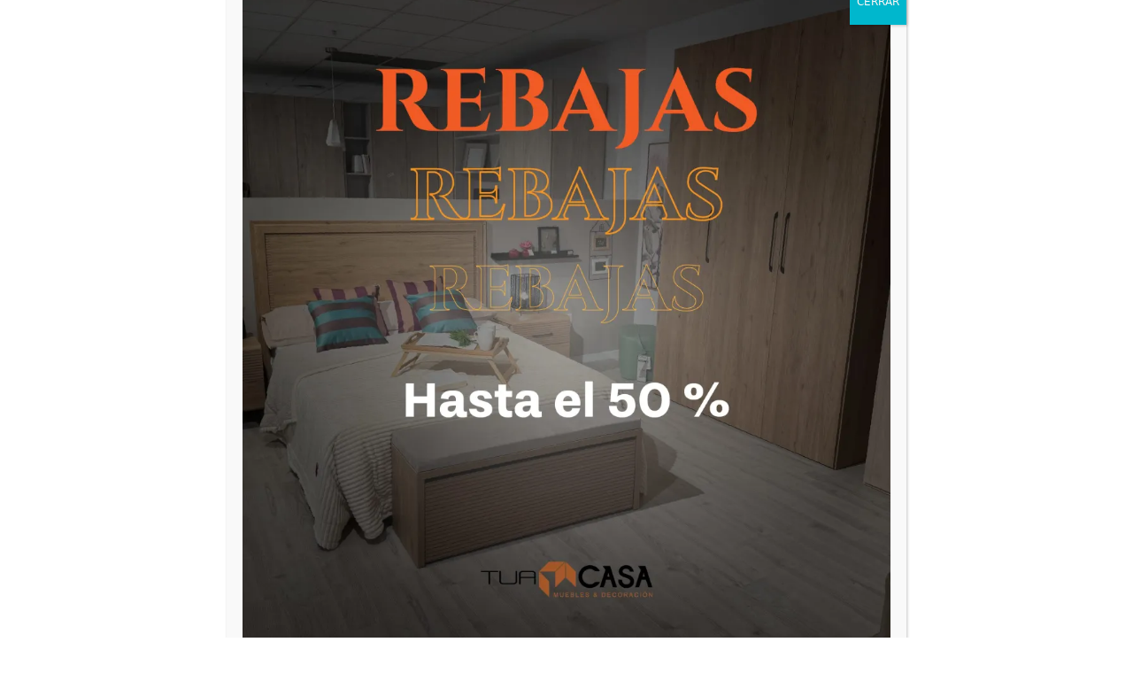

--- FILE ---
content_type: text/html; charset=utf-8
request_url: https://tuacasa.es/producto/silla-estudio-roja/
body_size: 64675
content:
<!doctype html>
<html lang="es">
<head>
<meta charset="UTF-8">
<meta name="viewport" content="height=device-height, width=device-width, initial-scale=1">
<link rel="profile" href="https://gmpg.org/xfn/11">
<link rel="pingback" href="https://tuacasa.es/xmlrpc.php">

<meta name='robots' content='index, follow, max-image-preview:large, max-snippet:-1, max-video-preview:-1' />
	<style>img:is([sizes="auto" i], [sizes^="auto," i]) { contain-intrinsic-size: 3000px 1500px }</style>
	<script>window._wca = window._wca || [];</script>

<!-- Google Tag Manager by PYS -->
    <script data-cfasync="false" data-pagespeed-no-defer>
	    window.dataLayerPYS = window.dataLayerPYS || [];
	</script>
<!-- End Google Tag Manager by PYS -->
	<!-- This site is optimized with the Yoast SEO Premium plugin v21.0 (Yoast SEO v26.1.1) - https://yoast.com/wordpress/plugins/seo/ -->
	<title>SILLA ESTUDIO ROJA | Tuacasa</title>
	<meta name="description" content="Silla de estudio Martina en color rojo con asiento en negro." />
	<link rel="canonical" href="https://tuacasa.es/producto/silla-estudio-roja/" />
	<meta property="og:locale" content="es_ES" />
	<meta property="og:type" content="product" />
	<meta property="og:title" content="SILLA ESTUDIO ROJA" />
	<meta property="og:description" content="Silla de estudio Martina en color rojo con asiento en negro." />
	<meta property="og:url" content="https://tuacasa.es/producto/silla-estudio-roja/" />
	<meta property="og:site_name" content="Tuacasa" />
	<meta property="article:modified_time" content="2026-01-14T03:28:00+00:00" />
	<meta property="og:image" content="https://i0.wp.com/tuacasa.es/wp-content/uploads/2025/05/25004000000004.jpg?fit=1000%2C1000&ssl=1" />
	<meta property="og:image:width" content="1000" />
	<meta property="og:image:height" content="1000" />
	<meta property="og:image:type" content="image/jpeg" /><meta property="og:image" content="https://i0.wp.com/tuacasa.es/wp-content/uploads/2025/05/25004000000004-1.jpg?fit=1000%2C1000&ssl=1" />
	<meta property="og:image:width" content="1000" />
	<meta property="og:image:height" content="1000" />
	<meta property="og:image:type" content="image/jpeg" /><meta property="og:image" content="https://i0.wp.com/tuacasa.es/wp-content/uploads/2025/05/25004000000004-2.jpg?fit=1000%2C1000&ssl=1" />
	<meta property="og:image:width" content="1000" />
	<meta property="og:image:height" content="1000" />
	<meta property="og:image:type" content="image/jpeg" />
	<meta name="twitter:card" content="summary_large_image" />
	<meta name="twitter:label1" content="Precio" />
	<meta name="twitter:data1" content="69.00&euro;" />
	<meta name="twitter:label2" content="Disponibilidad" />
	<meta name="twitter:data2" content="Sin existencias" />
	<script type="application/ld+json" class="yoast-schema-graph">{"@context":"https://schema.org","@graph":[{"@type":["WebPage","ItemPage"],"@id":"https://tuacasa.es/producto/silla-estudio-roja/","url":"https://tuacasa.es/producto/silla-estudio-roja/","name":"SILLA ESTUDIO ROJA | Tuacasa","isPartOf":{"@id":"https://tuacasa.es/#website"},"primaryImageOfPage":{"@id":"https://tuacasa.es/producto/silla-estudio-roja/#primaryimage"},"image":{"@id":"https://tuacasa.es/producto/silla-estudio-roja/#primaryimage"},"thumbnailUrl":"https://i0.wp.com/tuacasa.es/wp-content/uploads/2025/05/25004000000004.jpg?fit=1000%2C1000&ssl=1","breadcrumb":{"@id":"https://tuacasa.es/producto/silla-estudio-roja/#breadcrumb"},"inLanguage":"es","potentialAction":{"@type":"BuyAction","target":"https://tuacasa.es/producto/silla-estudio-roja/"}},{"@type":"ImageObject","inLanguage":"es","@id":"https://tuacasa.es/producto/silla-estudio-roja/#primaryimage","url":"https://i0.wp.com/tuacasa.es/wp-content/uploads/2025/05/25004000000004.jpg?fit=1000%2C1000&ssl=1","contentUrl":"https://i0.wp.com/tuacasa.es/wp-content/uploads/2025/05/25004000000004.jpg?fit=1000%2C1000&ssl=1","width":1000,"height":1000,"caption":"SILLA ESTUDIO ROJA"},{"@type":"BreadcrumbList","@id":"https://tuacasa.es/producto/silla-estudio-roja/#breadcrumb","itemListElement":[{"@type":"ListItem","position":1,"name":"Home","item":"https://tuacasa.es/"},{"@type":"ListItem","position":2,"name":"Tienda","item":"https://tuacasa.es/tienda/"},{"@type":"ListItem","position":3,"name":"JUVENIL","item":"https://tuacasa.es/categoria-producto/juvenil/"},{"@type":"ListItem","position":4,"name":"MUEBLE JUVENIL","item":"https://tuacasa.es/categoria-producto/juvenil/mueble-juvenil/"},{"@type":"ListItem","position":5,"name":"SILLA ESTUDIO ROJA"}]},{"@type":"WebSite","@id":"https://tuacasa.es/#website","url":"https://tuacasa.es/","name":"Tuacasa","description":"Tiendas de Muebles y Decoración","publisher":{"@id":"https://tuacasa.es/#organization"},"potentialAction":[{"@type":"SearchAction","target":{"@type":"EntryPoint","urlTemplate":"https://tuacasa.es/?s={search_term_string}"},"query-input":{"@type":"PropertyValueSpecification","valueRequired":true,"valueName":"search_term_string"}}],"inLanguage":"es"},{"@type":"Organization","@id":"https://tuacasa.es/#organization","name":"Tuacasa","url":"https://tuacasa.es/","logo":{"@type":"ImageObject","inLanguage":"es","@id":"https://tuacasa.es/#/schema/logo/image/","url":"https://i0.wp.com/tuacasa.es/wp-content/uploads/2023/04/logo-1660911623.png?fit=200%2C40&ssl=1","contentUrl":"https://i0.wp.com/tuacasa.es/wp-content/uploads/2023/04/logo-1660911623.png?fit=200%2C40&ssl=1","width":200,"height":40,"caption":"Tuacasa"},"image":{"@id":"https://tuacasa.es/#/schema/logo/image/"},"sameAs":["https://www.facebook.com/tuacasa.es","https://www.instagram.com/tuacasa.es","https://www.youtube.com/channel/UCmOSg0NogxQyC5MZaehfWGQ"],"publishingPrinciples":"https://tuacasa.es/privacy-policy-2/","ownershipFundingInfo":"https://tuacasa.es/privacy-policy-2/","actionableFeedbackPolicy":"https://tuacasa.es/privacy-policy-2/","correctionsPolicy":"https://tuacasa.es/terms-and-conditions/","ethicsPolicy":"https://tuacasa.es/disclaimer/","diversityPolicy":"https://tuacasa.es/terms-and-conditions/","diversityStaffingReport":"https://tuacasa.es/disclaimer/"}]}</script>
	<meta property="product:price:amount" content="69.00" />
	<meta property="product:price:currency" content="EUR" />
	<meta property="og:availability" content="out of stock" />
	<meta property="product:availability" content="out of stock" />
	<meta property="product:retailer_item_id" content="25004000000004" />
	<meta property="product:condition" content="new" />
	<!-- / Yoast SEO Premium plugin. -->


<script type='application/javascript'  id='pys-version-script'>console.log('PixelYourSite Free version 11.1.2');</script>
<link rel='dns-prefetch' href='//stats.wp.com' />
<link rel='dns-prefetch' href='//www.googletagmanager.com' />
<link rel='dns-prefetch' href='//fonts.googleapis.com' />
<link rel='dns-prefetch' href='//use.fontawesome.com' />
<link rel='preconnect' href='//i0.wp.com' />
<link rel='preconnect' href='//c0.wp.com' />
<link rel="alternate" type="application/rss+xml" title="Tuacasa &raquo; Feed" href="https://tuacasa.es/feed/" />
<link rel="alternate" type="application/rss+xml" title="Tuacasa &raquo; Feed de los comentarios" href="https://tuacasa.es/comments/feed/" />
<link rel="alternate" type="application/rss+xml" title="Tuacasa &raquo; Comentario SILLA ESTUDIO ROJA del feed" href="https://tuacasa.es/producto/silla-estudio-roja/feed/" />
<style type="text/css">
@keyframes cgkit-loading { 0% { background-position: 100% 50%; } 100% { background-position: 0 50%; } }
body ul.products li.product.cgkit-swatch-loading .woocommerce-image__wrapper,
body ul.products li.product.cgkit-swatch-loading .woocommerce-card__header > * { color: transparent !important; background: linear-gradient(100deg, #ececec 30%, #f5f5f5 50%, #ececec 70%); border-radius: 5px; background-size: 400%; animation: cgkit-loading 1.2s ease-in-out infinite; }
body ul.products li.product.cgkit-swatch-loading .woocommerce-image__wrapper > *,
body ul.products li.product.cgkit-swatch-loading .woocommerce-card__header > * > * { visibility: hidden; }
ul.products li.product.cgkit-swatch-loading .woocommerce-card__header .product__categories,
ul.products li.product.cgkit-swatch-loading .woocommerce-card__header .woocommerce-loop-product__title,
ul.products li.product.cgkit-swatch-loading .woocommerce-card__header .price { display: table; width: auto;  }
ul.products li.product.cgkit-swatch-loading .woocommerce-card__header .star-rating:before { visibility: hidden; }
</style>
	<style>*,::before,::after{box-sizing:border-box}html{font-family:system-ui,'Segoe UI',Roboto,Helvetica,Arial,sans-serif,'Apple Color Emoji','Segoe UI Emoji';line-height:1.5;-webkit-text-size-adjust:100%;-moz-tab-size:4;-o-tab-size:4;tab-size:4}body{margin:0}hr{height:0;color:inherit}strong{font-weight:bolder}button,select{text-transform:none}button,[type='button'],[type='submit']{-webkit-appearance:button}::-moz-focus-inner{border-style:none;padding:0}:-moz-focusring{outline:1px dotted ButtonText}:-moz-ui-invalid{box-shadow:none}::-webkit-inner-spin-button,::-webkit-outer-spin-button{height:auto}[type='search']{-webkit-appearance:textfield;outline-offset:-2px}::-webkit-search-decoration{-webkit-appearance:none}::-webkit-file-upload-button{-webkit-appearance:button;font:inherit}html{-webkit-text-size-adjust:100%;-moz-text-size-adjust:100%;text-size-adjust:100%;overflow-wrap:break-word;scrollbar-gutter:stable}img{display:block;vertical-align:middle}img{display:block;max-width:100%;height:auto}h1{text-wrap:pretty}a,button,input{touch-action:manipulation}body,button,input{-webkit-font-smoothing:antialiased;-moz-osx-font-smoothing:grayscale}h1,hr,figure,p{margin:0}ul{list-style:none;margin:0;padding:0}button::-moz-focus-inner,input::-moz-focus-inner{padding:0;border:0}button{-webkit-appearance:button;background-color:transparent;background-image:none}@media (prefers-reduced-motion:reduce){*,::before,::after{animation-delay:-1ms!important;animation-duration:1ms!important;animation-iteration-count:1!important;background-attachment:initial!important;scroll-behavior:auto!important}}mark{background-color:transparent}figure,header,nav{display:block}a{color:#2c2d33;background-color:transparent;text-decoration:none}a,button,input{touch-action:manipulation}mark{color:#000;background:#ff0}img{max-width:100%;height:auto;border:0;border-radius:0}svg:not(:root){overflow:hidden}figure{margin:0}input[type=search]::-webkit-search-cancel-button,input[type=search]::-webkit-search-decoration{-webkit-appearance:none}ul{padding:0}p{margin:0 0 1.21575rem}ul{margin:0 0 1.41575em 20px}ul{list-style:disc}strong{font-weight:600}ins,mark{background:0 0;font-weight:400;text-decoration:none}select{max-width:100%}button,input,select{vertical-align:baseline}button{border:none}select{width:100%;padding:0 40px 0 0.7em;padding-right:40px;background:url("data:image/svg+xml;charset=utf8,%3Csvg width='1792' height='1792' xmlns='http://www.w3.org/2000/svg'%3E%3Cg%3E%3Ctitle%3Ebackground%3C/title%3E%3Crect fill='none' id='canvas_background' height='402' width='582' y='-1' x='-1'/%3E%3C/g%3E%3Cg%3E%3Ctitle%3ELayer 1%3C/title%3E%3Cpath fill='%23888' id='svg_1' d='m1408,704q0,26 -19,45l-448,448q-19,19 -45,19t-45,-19l-448,-448q-19,-19 -19,-45t19,-45t45,-19l896,0q26,0 45,19t19,45z'/%3E%3C/g%3E%3C/svg%3E") calc(100% - 12px) 12px no-repeat;margin:0;background-size:15px 15px;-webkit-appearance:none;-moz-appearance:none;appearance:none;outline:0;border:1px solid #d2d6dc;border-radius:0.3rem;box-shadow:0 1px 2px 0 rgba(0,0,0,0.05);height:40px}@media all and (-ms-high-contrast:none),(-ms-high-contrast:active){select{padding-right:0;background-image:none}}.button{display:inline-block;padding:0.8180469716em 1.41575em;border:0;border-color:#43454b;border-radius:4px;font-size:clamp(0.875rem,0.8115rem + 0.2033vw,0.9375rem);outline:0;background:0 0;background-color:#43454b;font-weight:600;text-shadow:none;text-decoration:none;-webkit-appearance:none}input[type="search"]{outline:0;margin-bottom:0;border:1px solid #d2d6dc;border-radius:0.3rem;box-shadow:0 1px 2px 0 rgba(0,0,0,0.05);height:40px;padding:0 0.7em}input[type="search"]{padding-left:43px}input[type="search"]::-webkit-search-decoration{-webkit-appearance:none}input[type="search"]::-moz-placeholder{color:#555}.site-search input[type="search"]{border:0;background:#f8f8f8;border:1px solid #f8f8f8}.site-search form:before{left:15px;top:50%;margin-top:-7px;width:16px;height:16px}.woocommerce-product-search:before{width:18px;height:18px;content:"";display:inline-block;position:absolute;z-index:1;top:0.7em;left:0.8em;background-color:#ccc;-webkit-mask-image:url("data:image/svg+xml;charset=utf8,%3Csvg width='24' height='24' viewBox='0 0 24 24' fill='none' xmlns='http://www.w3.org/2000/svg'%3E%3Cpath d='M21 21L15 15M17 10C17 13.866 13.866 17 10 17C6.13401 17 3 13.866 3 10C3 6.13401 6.13401 3 10 3C13.866 3 17 6.13401 17 10Z' stroke='%234A5568' stroke-width='2' stroke-linecap='round' stroke-linejoin='round'/%3E%3C/svg%3E");mask-image:url("data:image/svg+xml;charset=utf8,%3Csvg width='24' height='24' viewBox='0 0 24 24' fill='none' xmlns='http://www.w3.org/2000/svg'%3E%3Cpath d='M21 21L15 15M17 10C17 13.866 13.866 17 10 17C6.13401 17 3 13.866 3 10C3 6.13401 6.13401 3 10 3C13.866 3 17 6.13401 17 10Z' stroke='%234A5568' stroke-width='2' stroke-linecap='round' stroke-linejoin='round'/%3E%3C/svg%3E");-webkit-mask-position:center;mask-position:center;-webkit-mask-repeat:no-repeat;mask-repeat:no-repeat;-webkit-mask-size:contain;mask-size:contain}hr{height:0;margin-top:38px;margin-bottom:38px;border:0;border-top:1px solid #e9e9e9}h1{margin:0 0 1rem}.alignright{display:inline;margin-top:5px}.alignright{float:right;margin-left:2.5em}.aligncenter{display:block;clear:both;margin:0 auto}@media (max-width:768px){.site{font-size:15px}input,select{font-size:16px}.site h1{font-size:30px;letter-spacing:-0.01em}}body.error404 h1{margin-bottom:0.5rem}@media (min-width:993px){.site-header .col-full{display:flex;flex-wrap:wrap;align-items:center}.site-header{position:relative;z-index:20}.site-header .site-branding{line-height:1}.site-header .custom-logo-link img{width:auto}.site-header .site-search{margin-left:3em;flex-grow:1}.site-search input{padding-top:1.45rem;padding-bottom:1.45rem}.site-header .widget{margin-bottom:0}.site-branding a{color:#111;font-weight:bold}.site-branding p{margin-top:5px;margin-bottom:0;color:#555;font-size:12px}.site-branding .site-description{display:block;margin-top:0.35rem;font-size:0.755em}.main-header{display:flex}}@media (max-width:1060px) and (min-width:993px){body:not(.header-4):not(.header-5) .site-header .site-search{width:100px}}@media (max-width:992px){.main-header{position:relative}.site-branding{display:flex;flex-direction:column;width:100%;height:70px;justify-content:center;align-items:center;text-align:center}.site-header .custom-logo-link img{width:auto}.site-branding p{margin:5px 0 -3px 0;font-size:11px;line-height:1.22;display:none}.site-header .shoptimizer-cart a.cart-contents .amount{display:none}.site-branding button.menu-toggle{position:absolute;left:15px;width:60px;height:30px;padding:0;background-color:transparent;display:block}.menu-toggle .bar{display:block;position:absolute;top:calc(50% - 1px);z-index:0;width:22px;height:2px;opacity:1;background-color:#222;transform:rotate(0deg)}.menu-toggle .bar:nth-child(1){margin-top:-7px}.menu-toggle .bar:nth-child(2){margin-top:-1px}.menu-toggle .bar:nth-child(3){margin-top:5px}.menu-toggle .bar-text{position:absolute;top:0;left:0;margin-top:8px;margin-left:28px;font-size:10px;font-weight:600;letter-spacing:0.03em}.site-header .site-header-cart{position:absolute;z-index:2;right:15px}body:not(.mobile-toggled).sticky-m .site-header{position:sticky;z-index:9;top:0;box-shadow:0 1px 15px rgba(0,0,0,0.08)}}@media (max-width:480px){.site .site-branding p{max-width:240px;line-height:1.2}}footer.copyright .widget:last-child img{width:auto;height:28.5px;margin:0}@media (max-width:992px){footer.copyright .widget:last-child img{display:block;float:none}}@media (min-width:993px){.col-full{box-sizing:content-box;margin-right:auto;margin-left:auto;max-width:1170px;padding-right:2.617924em;padding-left:2.617924em}.col-full:after{display:block;clear:both;content:""}}@media (max-width:992px){.col-full{padding-right:1em;padding-left:1em}}.site-content{position:relative}@media (min-width:993px){.site-content:after{display:block;visibility:hidden;position:absolute;z-index:5;top:0;left:0;width:100%;height:100%;opacity:0;background:rgba(0,0,0,0.7);content:""}}@media (max-width:992px){.mobile-overlay{visibility:hidden;position:fixed;z-index:101;top:0;left:0;width:100%;height:100%;opacity:0;background:rgba(0,0,0,0.65);background:rgba(52,53,55,0.4);content:""}.close-drawer{color:#fff}}ul.products{display:flex;flex-wrap:wrap;width:calc(100% + 30px);margin-left:-15px;margin-bottom:0;clear:both}ul.products li.product{position:relative;padding-right:15px;padding-left:15px;list-style:none}@media (min-width:993px){body:not(.static-cta-buttons) ul.products li.product{align-self:flex-start}}@media (min-width:993px){ul.products li.product:not(.product-category){padding-bottom:40px}ul.products.columns-3 li.product{float:left;width:33.3053%}}@media (max-width:992px){ul.products{display:grid;grid-template-columns:repeat(2,minmax(10px,1fr));-moz-column-gap:20px;column-gap:20px;row-gap:30px;width:100%;margin-left:0}ul.products li.product{display:flex;flex-direction:column;height:100%;width:100%;padding:0;margin-bottom:0}ul.products li.product .button{margin-top:auto}}.header-widget-region{position:relative;color:#fff;background-color:#dc9814;text-align:center}.header-widget-region .widget{margin:0;padding:1em 0}.header-widget-region .widget p{margin:0;font-size:clamp(0.75rem,0.5938rem + 0.5vw,0.875rem)}@media (max-width:768px){.header-widget-region .widget{padding:0.6em 0;font-size:clamp(0.8125rem,0.749rem + 0.2033vw,0.875rem)}}.woocommerce-breadcrumb{padding-top:0.75rem;padding-bottom:0.75rem;font-size:clamp(0.75rem,0.6547rem + 0.3049vw,0.84375rem);white-space:nowrap;text-overflow:ellipsis;overflow:hidden;color:#666}@media (min-width:993px){.woocommerce-breadcrumb{padding-top:1rem;padding-bottom:1rem}}.woocommerce-breadcrumb a{color:#111}.woocommerce-breadcrumb a:first-of-type:before{display:none}.woocommerce-breadcrumb .breadcrumb-separator{display:inline-block;position:relative;top:-1px;padding:0 0.8em;opacity:0.4;font-size:0.8em}.ajax_add_to_cart.add_to_cart_button:after{position:absolute;top:50%;left:50%;margin-top:-9px;margin-left:-9px;opacity:0;content:"";display:inline-block;width:18px;height:18px;border:1px solid rgba(255,255,255,0.3);border-left-color:#fff;border-radius:50%;vertical-align:middle}@media (max-width:992px){ul.products li.product .button{opacity:1}}@media (min-width:993px){.site-header-cart{line-height:60px;margin-left:auto}.shoptimizer-cart .cart-contents{padding:0;color:#fff}.shoptimizer-cart a.cart-contents .count{position:relative}.site-header .site-header-cart{display:none;width:auto}}.shoptimizer-cart .cart-contents .count{opacity:1;font-size:0.8em}.shoptimizer-cart .cart-contents:after{margin-left:10px}.shoptimizer-cart a.cart-contents .count{display:inline-block;position:relative;width:auto;min-width:28px;height:28px;margin-left:5px;padding:3px;border:1px solid #dc9814;border-bottom-right-radius:3px;border-bottom-left-radius:3px;color:#dc9814;font-size:12px;line-height:22px;text-align:center;letter-spacing:-0.7px}.shoptimizer-cart a.cart-contents .count:after{position:absolute;bottom:90%;left:50%;width:10px;height:6px;margin-bottom:1px;margin-left:-6px;border:1px solid #dc9814;border-bottom:0;border-top-left-radius:99px;border-top-right-radius:99px;content:""}.shoptimizer-cart .cart-contents{display:block;text-decoration:none}.shoptimizer-mini-cart-wrap{overflow:hidden;position:fixed;z-index:102;top:0;right:-420px;left:auto;width:420px;height:100%;background-color:#fff;outline:none}@media (max-width:480px){.shoptimizer-mini-cart-wrap{width:100%;right:-100%}}#ajax-loading{position:absolute;z-index:100;top:0px;left:0px;width:100%;height:100%;background-color:rgba(255,255,255,0.5)}.shoptimizer-loader{display:flex;align-items:center;justify-content:center;width:100%;height:100%}.spinner{width:38px;height:38px;border:1px solid #ccc;border-bottom-color:#111;border-radius:50%;display:inline-block;box-sizing:border-box;animation:rotation 0.8s linear infinite}.cart-drawer-heading{position:absolute;margin:12px 20px;font-size:17px;font-weight:600;color:#111}.shoptimizer-mini-cart-wrap .close-drawer{display:block;position:absolute;top:12.5px;right:16px;width:26px;height:26px;color:#111;padding:0;background:none}.shoptimizer-mini-cart-wrap .close-drawer span{display:flex;width:26px;height:26px}.shoptimizer-mini-cart-wrap .widget_shopping_cart{display:flex;overflow-x:hidden;overflow-y:auto;position:relative;z-index:10;top:auto;left:auto;height:calc(100% - 50px);margin:0;margin-top:50px;padding:0px 20px 0 20px;background:#fff}.shoptimizer-mini-cart-wrap .widget_shopping_cart_content{display:flex;flex-direction:column;width:100%}@media (min-width:993px){body:not(.header-4) .col-full-nav .site-search,.mobile-menu.close-drawer,.menu-toggle,.mobile-extra{display:none}.logo-mark,.logo-mark img{display:inline-block;position:absolute}.menu-primary-menu-container{margin-left:0}.logo-mark{float:left;overflow:hidden;width:0;margin-right:0}.logo-mark img{position:relative;top:-1px;vertical-align:middle}.col-full-nav{width:100%;border-top:1px solid transparent}.shoptimizer-primary-navigation{display:flex}body:not(.header-4).sticky-d .col-full-nav{position:sticky;z-index:10;top:0}.main-navigation ul{margin:0}.main-navigation ul li{display:inline-block}.main-navigation ul li.menu-item>a{display:block}.menu-primary-menu-container>ul>li>a span{position:relative}.menu-primary-menu-container>ul>li>a{padding-right:0.55em;padding-left:0.55em}.menu-primary-menu-container>ul>li:first-child>a{padding-left:0}.main-navigation ul.menu>li.menu-item-has-children{position:relative;text-align:left}.menu-primary-menu-container>ul>li>a span:before{display:block;position:absolute;top:calc(100% + 2px);left:0;width:100%;border-bottom:1px solid #ccc;content:"";transform:scale(0,1);transform-origin:right center}.menu-primary-menu-container>ul>li.menu-item-has-children>a:after{display:inline-block;position:relative;top:1px;margin-left:6px;width:12px;height:12px;content:"";background-color:#fff}.menu-primary-menu-container>ul>li.menu-button>a span{padding:6px 16px;border-radius:30px;color:#fff;background:#444;font-size:13px;font-weight:bold}.menu-primary-menu-container>ul>li.menu-button>a{position:relative;top:-1px}.menu-primary-menu-container>ul>li.menu-button>a span:before{display:none}.main-navigation ul ul{position:absolute}.main-navigation ul.menu>li:not(.full-width)>.sub-menu-wrapper{visibility:hidden;position:absolute;right:0;left:0;opacity:0;transform:scale(0.8)}.main-navigation ul.menu>li:not(.full-width) ul.sub-menu{padding:20px 12px;box-shadow:0 1px 15px rgba(0,0,0,0.08);line-height:1.4;margin:0;width:200px;box-sizing:content-box}.main-navigation ul.menu>li:not(.full-width) a.sub-menu-link{padding:0.3em 0.8em}.main-navigation ul ul li{display:block;position:relative}.main-navigation ul.menu>li:not(.full-width) ul li .sub-menu-wrapper{visibility:hidden;position:absolute;z-index:1;top:-20px;left:220px;opacity:0}.main-navigation ul.menu>li:not(.full-width) ul li.menu-item-has-children>a:after{position:absolute;top:0px;display:inline-block;right:15px;width:13px;height:13px;content:"";background-color:#111;transform:translateX(50%) translateY(50%)}.main-navigation ul li a span strong{color:#fff;background-color:#222;font-size:9px;height:16px;line-height:16px;padding:0px 6px;display:inline-flex;margin-left:7px;position:absolute;top:2.5px;border-radius:3px}.main-navigation ul.menu li.full-width>.sub-menu-wrapper{position:absolute;visibility:hidden;left:0;width:100%;opacity:0;background:#fff;border-top:1px solid #eee}.main-navigation ul.menu li.full-width ul li>.sub-menu-wrapper{position:relative;top:auto;right:auto}.main-navigation ul.menu li.full-width{position:inherit}.main-navigation ul li.full-width .container{max-width:1170px;margin:0 auto;padding:0}.main-navigation ul li.full-width ul{position:inherit}.main-navigation ul li.full-width ul.products{display:block}.main-navigation ul li.full-width>.sub-menu-wrapper>.container>ul.sub-menu{display:flex;justify-content:center;width:100%;padding:40px 0}.main-navigation ul li.full-width>.sub-menu-wrapper>.container>ul.sub-menu>li{display:inline-block;vertical-align:top;float:none;width:23%;padding-right:25px;padding-left:25px;border-left:1px solid #eee;-moz-column-break-inside:avoid;break-inside:avoid}.main-navigation ul li.full-width>.sub-menu-wrapper>.container>ul.sub-menu>li:last-child{border-right:1px solid #eee}.main-navigation ul li.full-width>.sub-menu-wrapper>.container>ul.sub-menu ul{width:100%}.main-navigation ul.menu li.full-width>.sub-menu-wrapper li.menu-item-has-children>a,.main-navigation ul.menu li.full-width>.sub-menu-wrapper li.heading>a{margin-bottom:0.25rem}.main-navigation ul.menu li.full-width li.heading{clear:both;padding-top:15px}.main-navigation ul.menu li.full-width>.sub-menu-wrapper li{margin-bottom:0.25rem}.main-navigation ul.products li.product:not(.product-category):before{display:none}.main-navigation ul.menu li.full-width>.sub-menu-wrapper li.product:not(.product-category){padding-bottom:0}.main-navigation ul.products li.product{padding:0;width:100%}.main-navigation ul.menu li.full-width>.sub-menu-wrapper li a.button{width:100%}.main-navigation ul.menu li.full-width>.sub-menu-wrapper li a.button{position:relative}.main-navigation ul.menu ul li.menu-item-image span{font-size:0px;display:block}.main-navigation ul.menu ul li.menu-item-image img{margin-bottom:0.5rem;border-radius:4px;width:100%}.main-navigation ul.menu ul li.menu-item-image span.sub{font-size:14px;text-align:center;font-weight:600}}.secondary-navigation{display:none}@media (min-width:993px){.secondary-navigation{display:block;float:right;margin-left:auto;padding-left:1.2em}.secondary-navigation .menu{margin-right:-15px}.secondary-navigation ul{margin:0}.secondary-navigation ul li{display:inline-block;position:relative}.secondary-navigation ul li a{position:relative;display:block;padding:0.7em 0.875em 0;color:#111;font-size:14px}.secondary-navigation .menu li:not(.ri) a{padding-top:35px}.secondary-navigation .icon-wrapper{position:absolute;top:0px;left:50%;top:5px;transform:translate(-50%,0%)}.secondary-navigation .icon-wrapper svg{width:28px;height:28px}.secondary-navigation .icon-wrapper svg path{stroke-width:1.5px}.secondary-navigation .menu-item{padding:0 5px;border-left:1px solid #eee}.secondary-navigation .menu-item:first-child{border:0}}@media (max-width:992px){.col-full-nav .logo-mark,.col-full-nav .site-header-cart{display:none}.col-full-nav .shoptimizer-primary-navigation.col-full{padding:0}.main-navigation{padding-top:1rem}.main-navigation ul{list-style:none;margin:0}.main-navigation ul li{position:relative}.menu-primary-menu-container>ul>li>a{display:block;padding:0.35rem 0}.main-navigation ul.menu ul li{position:relative}.main-navigation ul.menu ul li>a{padding:0.15rem 0;display:block}.main-navigation ul.menu .sub-menu-wrapper{margin-top:0.25rem;padding-bottom:1rem;padding-left:0.5rem}.main-navigation ul.menu .sub-menu-wrapper .sub-menu-wrapper{margin-top:0.25rem;padding-bottom:0.5rem;padding-left:0.5rem}.main-navigation ul.menu>li.menu-item-has-children{position:relative}.main-navigation ul.menu .sub-menu-wrapper a.cg-menu-link{width:calc(100% - 40px)}.main-navigation ul.menu li.menu-item-has-children .sub-menu-wrapper{position:fixed;left:-99999px;opacity:0;transform:translateX(-10px)}.main-navigation ul.menu li.menu-item-has-children:not(.dropdown-open) .sub-menu-wrapper{display:block}.main-navigation ul.menu li.menu-item-has-children.dropdown-open>.sub-menu-wrapper{position:inherit;left:auto;opacity:1;transform:translateX(0)}.site-search{display:none}.col-full-nav .site-search{display:block;padding-top:20px;position:relative;z-index:4}.main-navigation ul.menu li.menu-item-has-children span.caret{display:flex;position:absolute;z-index:3;top:0px;right:0;width:30px;justify-content:center;align-items:center}.main-navigation ul.menu li.menu-item-has-children li.menu-item-has-children.dropdown-open>span.caret{transform:rotate(180deg)}.main-navigation ul.menu li.menu-item-has-children span.caret:after{display:inline-flex;width:20px;height:20px;background-color:#111;content:""}.main-navigation ul.menu li.menu-item-has-children span.caret{height:35px}.main-navigation ul.menu li.menu-item-has-children li.menu-item-has-children span.caret{height:27px;opacity:0.5}.main-navigation ul.menu li.full-width>.sub-menu-wrapper li.menu-item-has-children>a+span.caret{height:24px}.main-navigation ul.menu li.full-width>.sub-menu-wrapper li.heading>a.sub-menu-link{margin-top:0.5rem}.main-navigation ul li a span strong{position:absolute;color:#fff;background-color:#222;font-size:9px;height:16px;line-height:16px;padding:0px 6px;display:inline-flex;margin-left:7px;margin-top:3.5px;border-radius:2px}.main-navigation ul.products{grid-template-columns:repeat(1,minmax(10px,1fr));padding-right:0.5rem;margin-top:1.15rem;margin-bottom:1.5rem}.main-navigation ul.products li.product .button{margin-top:0;opacity:1}.main-navigation ul.menu ul li.menu-item-image{margin-top:0.5rem;margin-bottom:1rem}.main-navigation ul.menu .sub-menu-wrapper li.menu-item-image a.cg-menu-link{width:100%;padding-right:0.5rem}.main-navigation ul.menu ul li.menu-item-image span{font-size:0px;display:block}.main-navigation ul.menu ul li.menu-item-image img{margin-bottom:0.5rem;border-radius:4px;width:100%}.main-navigation ul.menu ul li.menu-item-image span.sub{font-size:13px;text-align:center;font-weight:600}.mobile-extra{padding:1rem 0 2rem 0}.mobile-extra .widget{margin-bottom:0}.mobile-extra .heading{margin-top:0;margin-bottom:0.25rem;padding:1rem 0 0 0;opacity:0.6;font-size:11px;letter-spacing:1px;text-transform:uppercase;font-weight:normal}.mobile-extra ul,.mobile-extra .widget p{margin:0;padding:0}.mobile-extra ul li{margin-bottom:0.35rem}.mobile-extra a{font-size:14px}.mobile-extra .review{text-align:center;border-top:1px solid #e2e2e2;padding-top:30px;font-size:14px;line-height:1.5;margin:30px 0 0 0}.mobile-extra .review::before{display:block;font-size:12px;letter-spacing:3px;content:"\2605\2605\2605\2605\2605";margin-bottom:5px;color:#ee9e13}.mobile-extra .review strong{display:block;margin-top:0.5rem;font-size:11px;letter-spacing:1px;text-transform:uppercase}.mobile-extra .review .button{margin-top:20px;display:block;font-weight:bold;color:#fff}.col-full-nav{position:fixed;z-index:102;padding:0 15px;top:0;bottom:0;height:100%;left:-300px;width:300px;min-height:100vh;min-height:-moz-available;min-height:fill-available;min-height:-webkit-fill-available;max-height:100vh;overflow-y:auto;overflow-x:hidden;background:#fff;overscroll-behavior:contain;-webkit-overflow-scrolling:touch;box-shadow:0 0 10 rgba(0,0,0,0.15)}.mobile-menu.close-drawer{visibility:hidden;position:fixed;z-index:999;top:40px;left:310px;padding:0;opacity:0}}@media (min-width:993px){ul.products li.product:not(.product-category):before{visibility:hidden;position:absolute;left:0;opacity:0;background-color:#fff;box-shadow:0 0 10px rgba(0,0,0,0.1);content:"";width:calc(100% + 0px);height:calc(100% + 30px);margin-top:-15px;margin-left:0}}ul.products li.product img{display:block;width:100%;margin:0}.woocommerce-image__wrapper{position:relative;width:100%}.woocommerce-image__wrapper .gallery-image{position:absolute;z-index:-10;top:0;left:0;opacity:0}.woocommerce-card__header{clear:both;padding-top:0.75rem}.woocommerce-card__header *{position:relative}@media (max-width:992px){li.product:not(.product-category) .woocommerce-card__header{display:flex;flex-direction:column;flex:1}}li.product p.product__categories,li.menu-item-product p.product__categories{position:relative;margin-bottom:0.25rem;-webkit-font-smoothing:antialiased;color:#444;line-height:1.4;font-size:clamp(0.625rem,0.5615rem + 0.2033vw,0.6875rem);letter-spacing:0.7px;text-transform:uppercase;margin-bottom:0}li.product p.product__categories a,li.menu-item-product p.product__categories a{color:#444}ul.products li.product.product-category h2 mark{display:none}ul.products li.product .woocommerce-loop-product__title{padding-top:0.25rem;padding-bottom:0.25rem}ul.products li.product .woocommerce-LoopProduct-link{display:block;color:#2c2d33;-webkit-backface-visibility:hidden}@media (max-width:770px){.m-grid-2 ul.products li.product .woocommerce-loop-product__title{font-size:clamp(0.8125rem,0.749rem + 0.2033vw,0.875rem)}}ul.products li.product .price{display:block;margin-bottom:0.75rem;color:#111;font-size:clamp(0.75rem,0.623rem + 0.4065vw,0.875rem)}.price del{color:#72767c;margin-right:0.25rem;font-size:0.85em;font-weight:normal}ul.products li.product .price ins{font-weight:bold}ul.products li.product .button{display:block;position:absolute;z-index:1;bottom:0;width:calc(100% - 30px);height:40px;padding:0;border-radius:4px;opacity:0;font-size:clamp(0.75rem,0.623rem + 0.4065vw,0.875rem);font-weight:600;line-height:40px;text-align:center}@media (max-width:992px){ul.products li.product .button,ul.products li.product .add_to_cart_button{position:relative;width:100%;opacity:1}}@media (max-width:770px){ul.products li.product .button{padding:8px 12px;height:auto;line-height:inherit}}ul.products li.product .product-label{display:flex;flex-flow:row wrap;justify-content:center}.product-label{position:absolute;z-index:1;top:-5px;left:5px;min-width:46px;max-width:50%;min-height:46px;align-items:center;padding:5px 7px;border-radius:35px;color:#fff;background-color:#3bb54a;font-size:12px;letter-spacing:0.4px;text-transform:uppercase;word-break:break-all}.product-label.type-bubble{top:10px;left:10px;z-index:1;min-width:inherit;min-height:inherit;font-size:11px;border-radius:3px;padding:3px 6px;line-height:15px}@media (max-width:992px){.woocommerce-image__wrapper .gallery-image{position:relative;opacity:1;z-index:inherit}.shoptimizer-plp-carousel-container{display:flex;width:100%;height:100%;overflow-x:scroll;scroll-snap-type:x mandatory;-webkit-overflow-scrolling:touch;scroll-behavior:smooth;scrollbar-width:none}.shoptimizer-plp-carousel-container .shoptimizer-plp-image-wrapper{display:flex;width:calc(200%)}.shoptimizer-plp-carousel-container img{width:100%;height:100%;scroll-snap-align:center;-o-object-fit:cover;object-fit:cover;flex-shrink:0}.woocommerce-image__wrapper .shoptimizer-plp-carousel--pagination{display:none}.shoptimizer-plp-carousel--pagination{position:absolute;bottom:5px;left:50%;transform:translateX(-50%);display:flex;justify-content:center;align-items:center}.shoptimizer-plp-carousel--dot{height:6px;width:6px;margin:0 2px;background-color:#fff;border:1px solid #111;border-radius:50%;display:inline-block}.shoptimizer-plp-carousel--dot.active{background-color:#111}}.col-full.topbar-wrapper{max-width:100%;border-bottom:1px solid #eee}.top-bar form{margin:0}.top-bar select{font-size:13px;height:26px;background-size:12px 12px;background-position:calc(100% - 7px)}.top-bar .col-full{display:flex;padding:0;align-items:center}.top-bar p{margin:0}.top-bar-left{display:flex;flex:1}.top-bar-center{display:flex;justify-content:center;max-width:45%;text-align:center}.top-bar-right{flex:1;display:flex;justify-content:flex-end}@media (max-width:992px){.topbar-wrapper .top-bar{padding:0.6rem 0;font-size:clamp(0.75rem,0.623rem + 0.4065vw,0.875rem)}.top-bar{border-bottom:none}.top-bar select{font-size:13px}.top-bar .col-full{padding:0}}@media (max-width:768px){.col-full.topbar-wrapper.hide-on-mobile{display:none}.top-bar .col-full,.top-bar-left,.top-bar-center,.top-bar-right{display:block;text-align:center;max-width:100%}.top-bar select{margin-top:5px;width:100%}}.widget ul{margin-bottom:0;margin-left:0;list-style:none}.widget li{margin-bottom:0.4em;font-size:14px;line-height:1.45}.widget_product_search form{position:relative}.widget_product_search input{width:100%}.widget_product_search form button[type="submit"]{clip:rect(1px 1px 1px 1px);position:absolute!important;right:0px}.widget p{margin-bottom:1em;font-size:14px;line-height:1.5}.widget p:last-child{margin-bottom:0}@keyframes rotation{0%{transform:rotate(0deg)}100%{transform:rotate(360deg)}}.menu-primary-menu-container>ul>li.menu-item-has-children>a:after,.main-navigation ul.menu li.menu-item-has-children span.caret:after{-webkit-mask-image:url("data:image/svg+xml;charset=utf8,%3Csvg width='24' height='24' viewBox='0 0 24 24' fill='none' xmlns='http://www.w3.org/2000/svg'%3E%3Cpath d='M19 9L12 16L5 9' stroke='%234A5568' stroke-width='2' stroke-linecap='round' stroke-linejoin='round'/%3E%3C/svg%3E");mask-image:url("data:image/svg+xml;charset=utf8,%3Csvg width='24' height='24' viewBox='0 0 24 24' fill='none' xmlns='http://www.w3.org/2000/svg'%3E%3Cpath d='M19 9L12 16L5 9' stroke='%234A5568' stroke-width='2' stroke-linecap='round' stroke-linejoin='round'/%3E%3C/svg%3E")}.main-navigation ul.menu>li:not(.full-width) ul li.menu-item-has-children>a:after{-webkit-mask-image:url("data:image/svg+xml;charset=utf8,%3Csvg width='24' height='24' viewBox='0 0 24 24' fill='none' xmlns='http://www.w3.org/2000/svg'%3E%3Cpath d='M9 5L16 12L9 19' stroke='%234A5568' stroke-width='2' stroke-linecap='round' stroke-linejoin='round'/%3E%3C/svg%3E");mask-image:url("data:image/svg+xml;charset=utf8,%3Csvg width='24' height='24' viewBox='0 0 24 24' fill='none' xmlns='http://www.w3.org/2000/svg'%3E%3Cpath d='M9 5L16 12L9 19' stroke='%234A5568' stroke-width='2' stroke-linecap='round' stroke-linejoin='round'/%3E%3C/svg%3E")}.menu-primary-menu-container>ul>li.menu-item-has-children>a:after,.main-navigation ul.menu>li:not(.full-width) ul li.menu-item-has-children>a:after,.main-navigation ul.menu li.menu-item-has-children span.caret:after{-webkit-mask-position:center;mask-position:center;-webkit-mask-repeat:no-repeat;mask-repeat:no-repeat;-webkit-mask-size:contain;mask-size:contain}.sr-only,.screen-reader-text{position:absolute;visibility:hidden;width:1px;height:1px;padding:0;margin:-1px;overflow:hidden;clip:rect(0,0,0,0);white-space:nowrap;border-width:0}@media (max-width:992px){.hide-on-mobile{display:none!important}}</style><script type="text/javascript">
/* <![CDATA[ */
window._wpemojiSettings = {"baseUrl":"https:\/\/s.w.org\/images\/core\/emoji\/16.0.1\/72x72\/","ext":".png","svgUrl":"https:\/\/s.w.org\/images\/core\/emoji\/16.0.1\/svg\/","svgExt":".svg","source":{"concatemoji":"https:\/\/tuacasa.es\/wp-includes\/js\/wp-emoji-release.min.js?ver=6.8.2"}};
/*! This file is auto-generated */
!function(s,n){var o,i,e;function c(e){try{var t={supportTests:e,timestamp:(new Date).valueOf()};sessionStorage.setItem(o,JSON.stringify(t))}catch(e){}}function p(e,t,n){e.clearRect(0,0,e.canvas.width,e.canvas.height),e.fillText(t,0,0);var t=new Uint32Array(e.getImageData(0,0,e.canvas.width,e.canvas.height).data),a=(e.clearRect(0,0,e.canvas.width,e.canvas.height),e.fillText(n,0,0),new Uint32Array(e.getImageData(0,0,e.canvas.width,e.canvas.height).data));return t.every(function(e,t){return e===a[t]})}function u(e,t){e.clearRect(0,0,e.canvas.width,e.canvas.height),e.fillText(t,0,0);for(var n=e.getImageData(16,16,1,1),a=0;a<n.data.length;a++)if(0!==n.data[a])return!1;return!0}function f(e,t,n,a){switch(t){case"flag":return n(e,"\ud83c\udff3\ufe0f\u200d\u26a7\ufe0f","\ud83c\udff3\ufe0f\u200b\u26a7\ufe0f")?!1:!n(e,"\ud83c\udde8\ud83c\uddf6","\ud83c\udde8\u200b\ud83c\uddf6")&&!n(e,"\ud83c\udff4\udb40\udc67\udb40\udc62\udb40\udc65\udb40\udc6e\udb40\udc67\udb40\udc7f","\ud83c\udff4\u200b\udb40\udc67\u200b\udb40\udc62\u200b\udb40\udc65\u200b\udb40\udc6e\u200b\udb40\udc67\u200b\udb40\udc7f");case"emoji":return!a(e,"\ud83e\udedf")}return!1}function g(e,t,n,a){var r="undefined"!=typeof WorkerGlobalScope&&self instanceof WorkerGlobalScope?new OffscreenCanvas(300,150):s.createElement("canvas"),o=r.getContext("2d",{willReadFrequently:!0}),i=(o.textBaseline="top",o.font="600 32px Arial",{});return e.forEach(function(e){i[e]=t(o,e,n,a)}),i}function t(e){var t=s.createElement("script");t.src=e,t.defer=!0,s.head.appendChild(t)}"undefined"!=typeof Promise&&(o="wpEmojiSettingsSupports",i=["flag","emoji"],n.supports={everything:!0,everythingExceptFlag:!0},e=new Promise(function(e){s.addEventListener("DOMContentLoaded",e,{once:!0})}),new Promise(function(t){var n=function(){try{var e=JSON.parse(sessionStorage.getItem(o));if("object"==typeof e&&"number"==typeof e.timestamp&&(new Date).valueOf()<e.timestamp+604800&&"object"==typeof e.supportTests)return e.supportTests}catch(e){}return null}();if(!n){if("undefined"!=typeof Worker&&"undefined"!=typeof OffscreenCanvas&&"undefined"!=typeof URL&&URL.createObjectURL&&"undefined"!=typeof Blob)try{var e="postMessage("+g.toString()+"("+[JSON.stringify(i),f.toString(),p.toString(),u.toString()].join(",")+"));",a=new Blob([e],{type:"text/javascript"}),r=new Worker(URL.createObjectURL(a),{name:"wpTestEmojiSupports"});return void(r.onmessage=function(e){c(n=e.data),r.terminate(),t(n)})}catch(e){}c(n=g(i,f,p,u))}t(n)}).then(function(e){for(var t in e)n.supports[t]=e[t],n.supports.everything=n.supports.everything&&n.supports[t],"flag"!==t&&(n.supports.everythingExceptFlag=n.supports.everythingExceptFlag&&n.supports[t]);n.supports.everythingExceptFlag=n.supports.everythingExceptFlag&&!n.supports.flag,n.DOMReady=!1,n.readyCallback=function(){n.DOMReady=!0}}).then(function(){return e}).then(function(){var e;n.supports.everything||(n.readyCallback(),(e=n.source||{}).concatemoji?t(e.concatemoji):e.wpemoji&&e.twemoji&&(t(e.twemoji),t(e.wpemoji)))}))}((window,document),window._wpemojiSettings);
/* ]]> */
</script>
<style id='wp-emoji-styles-inline-css' type='text/css'>

	img.wp-smiley, img.emoji {
		display: inline !important;
		border: none !important;
		box-shadow: none !important;
		height: 1em !important;
		width: 1em !important;
		margin: 0 0.07em !important;
		vertical-align: -0.1em !important;
		background: none !important;
		padding: 0 !important;
	}
</style>
<link rel='stylesheet' id='wp-block-library-css' href='https://c0.wp.com/c/6.8.2/wp-includes/css/dist/block-library/style.min.css' type='text/css' media='all' />
<link rel='stylesheet' id='wp-components-css' href='https://c0.wp.com/c/6.8.2/wp-includes/css/dist/components/style.min.css' type='text/css' media='all' />
<link rel='stylesheet' id='wp-preferences-css' href='https://c0.wp.com/c/6.8.2/wp-includes/css/dist/preferences/style.min.css' type='text/css' media='all' />
<link rel='stylesheet' id='wp-block-editor-css' href='https://c0.wp.com/c/6.8.2/wp-includes/css/dist/block-editor/style.min.css' type='text/css' media='all' />
<link rel='stylesheet' id='popup-maker-block-library-style-css' href='https://tuacasa.es/wp-content/plugins/popup-maker/dist/packages/block-library-style.css?ver=dbea705cfafe089d65f1' type='text/css' media='all' />
<link rel='stylesheet' id='mediaelement-css' href='https://c0.wp.com/c/6.8.2/wp-includes/js/mediaelement/mediaelementplayer-legacy.min.css' type='text/css' media='all' />
<link rel='stylesheet' id='wp-mediaelement-css' href='https://c0.wp.com/c/6.8.2/wp-includes/js/mediaelement/wp-mediaelement.min.css' type='text/css' media='all' />
<style id='jetpack-sharing-buttons-style-inline-css' type='text/css'>
.jetpack-sharing-buttons__services-list{display:flex;flex-direction:row;flex-wrap:wrap;gap:0;list-style-type:none;margin:5px;padding:0}.jetpack-sharing-buttons__services-list.has-small-icon-size{font-size:12px}.jetpack-sharing-buttons__services-list.has-normal-icon-size{font-size:16px}.jetpack-sharing-buttons__services-list.has-large-icon-size{font-size:24px}.jetpack-sharing-buttons__services-list.has-huge-icon-size{font-size:36px}@media print{.jetpack-sharing-buttons__services-list{display:none!important}}.editor-styles-wrapper .wp-block-jetpack-sharing-buttons{gap:0;padding-inline-start:0}ul.jetpack-sharing-buttons__services-list.has-background{padding:1.25em 2.375em}
</style>
<link rel='stylesheet' id='yith-wcan-shortcodes-css' href='https://tuacasa.es/wp-content/plugins/yith-woocommerce-ajax-navigation/assets/css/shortcodes.css?ver=5.14.0' type='text/css' media='all' />
<style id='yith-wcan-shortcodes-inline-css' type='text/css'>
:root{
	--yith-wcan-filters_colors_titles: #434343;
	--yith-wcan-filters_colors_background: #FFFFFF;
	--yith-wcan-filters_colors_accent: #A7144C;
	--yith-wcan-filters_colors_accent_r: 167;
	--yith-wcan-filters_colors_accent_g: 20;
	--yith-wcan-filters_colors_accent_b: 76;
	--yith-wcan-color_swatches_border_radius: 100%;
	--yith-wcan-color_swatches_size: 30px;
	--yith-wcan-labels_style_background: #FFFFFF;
	--yith-wcan-labels_style_background_hover: #A7144C;
	--yith-wcan-labels_style_background_active: #A7144C;
	--yith-wcan-labels_style_text: #434343;
	--yith-wcan-labels_style_text_hover: #FFFFFF;
	--yith-wcan-labels_style_text_active: #FFFFFF;
	--yith-wcan-anchors_style_text: #434343;
	--yith-wcan-anchors_style_text_hover: #A7144C;
	--yith-wcan-anchors_style_text_active: #A7144C;
}
</style>
<style id='global-styles-inline-css' type='text/css'>
:root{--wp--preset--aspect-ratio--square: 1;--wp--preset--aspect-ratio--4-3: 4/3;--wp--preset--aspect-ratio--3-4: 3/4;--wp--preset--aspect-ratio--3-2: 3/2;--wp--preset--aspect-ratio--2-3: 2/3;--wp--preset--aspect-ratio--16-9: 16/9;--wp--preset--aspect-ratio--9-16: 9/16;--wp--preset--color--black: #000000;--wp--preset--color--cyan-bluish-gray: #abb8c3;--wp--preset--color--white: #ffffff;--wp--preset--color--pale-pink: #f78da7;--wp--preset--color--vivid-red: #cf2e2e;--wp--preset--color--luminous-vivid-orange: #ff6900;--wp--preset--color--luminous-vivid-amber: #fcb900;--wp--preset--color--light-green-cyan: #7bdcb5;--wp--preset--color--vivid-green-cyan: #00d084;--wp--preset--color--pale-cyan-blue: #8ed1fc;--wp--preset--color--vivid-cyan-blue: #0693e3;--wp--preset--color--vivid-purple: #9b51e0;--wp--preset--gradient--vivid-cyan-blue-to-vivid-purple: linear-gradient(135deg,rgba(6,147,227,1) 0%,rgb(155,81,224) 100%);--wp--preset--gradient--light-green-cyan-to-vivid-green-cyan: linear-gradient(135deg,rgb(122,220,180) 0%,rgb(0,208,130) 100%);--wp--preset--gradient--luminous-vivid-amber-to-luminous-vivid-orange: linear-gradient(135deg,rgba(252,185,0,1) 0%,rgba(255,105,0,1) 100%);--wp--preset--gradient--luminous-vivid-orange-to-vivid-red: linear-gradient(135deg,rgba(255,105,0,1) 0%,rgb(207,46,46) 100%);--wp--preset--gradient--very-light-gray-to-cyan-bluish-gray: linear-gradient(135deg,rgb(238,238,238) 0%,rgb(169,184,195) 100%);--wp--preset--gradient--cool-to-warm-spectrum: linear-gradient(135deg,rgb(74,234,220) 0%,rgb(151,120,209) 20%,rgb(207,42,186) 40%,rgb(238,44,130) 60%,rgb(251,105,98) 80%,rgb(254,248,76) 100%);--wp--preset--gradient--blush-light-purple: linear-gradient(135deg,rgb(255,206,236) 0%,rgb(152,150,240) 100%);--wp--preset--gradient--blush-bordeaux: linear-gradient(135deg,rgb(254,205,165) 0%,rgb(254,45,45) 50%,rgb(107,0,62) 100%);--wp--preset--gradient--luminous-dusk: linear-gradient(135deg,rgb(255,203,112) 0%,rgb(199,81,192) 50%,rgb(65,88,208) 100%);--wp--preset--gradient--pale-ocean: linear-gradient(135deg,rgb(255,245,203) 0%,rgb(182,227,212) 50%,rgb(51,167,181) 100%);--wp--preset--gradient--electric-grass: linear-gradient(135deg,rgb(202,248,128) 0%,rgb(113,206,126) 100%);--wp--preset--gradient--midnight: linear-gradient(135deg,rgb(2,3,129) 0%,rgb(40,116,252) 100%);--wp--preset--font-size--small: clamp(1rem, 1rem + ((1vw - 0.2rem) * 0.368), 1.2rem);--wp--preset--font-size--medium: clamp(1rem, 1rem + ((1vw - 0.2rem) * 0.92), 1.5rem);--wp--preset--font-size--large: clamp(1.5rem, 1.5rem + ((1vw - 0.2rem) * 0.92), 2rem);--wp--preset--font-size--x-large: clamp(1.5rem, 1.5rem + ((1vw - 0.2rem) * 1.379), 2.25rem);--wp--preset--font-size--x-small: 0.85rem;--wp--preset--font-size--base: clamp(1rem, 1rem + ((1vw - 0.2rem) * 0.46), 1.25rem);--wp--preset--font-size--xx-large: clamp(2rem, 2rem + ((1vw - 0.2rem) * 1.839), 3rem);--wp--preset--font-size--xxx-large: clamp(2.25rem, 2.25rem + ((1vw - 0.2rem) * 3.218), 4rem);--wp--preset--spacing--20: 0.44rem;--wp--preset--spacing--30: 0.67rem;--wp--preset--spacing--40: 1rem;--wp--preset--spacing--50: 1.5rem;--wp--preset--spacing--60: 2.25rem;--wp--preset--spacing--70: 3.38rem;--wp--preset--spacing--80: 5.06rem;--wp--preset--spacing--small: clamp(.25rem, 2.5vw, 0.75rem);--wp--preset--spacing--medium: clamp(1rem, 4vw, 2rem);--wp--preset--spacing--large: clamp(1.25rem, 6vw, 3rem);--wp--preset--spacing--x-large: clamp(3rem, 7vw, 5rem);--wp--preset--spacing--xx-large: clamp(4rem, 9vw, 7rem);--wp--preset--spacing--xxx-large: clamp(5rem, 12vw, 9rem);--wp--preset--spacing--xxxx-large: clamp(6rem, 14vw, 13rem);--wp--preset--shadow--natural: 6px 6px 9px rgba(0, 0, 0, 0.2);--wp--preset--shadow--deep: 12px 12px 50px rgba(0, 0, 0, 0.4);--wp--preset--shadow--sharp: 6px 6px 0px rgba(0, 0, 0, 0.2);--wp--preset--shadow--outlined: 6px 6px 0px -3px rgba(255, 255, 255, 1), 6px 6px rgba(0, 0, 0, 1);--wp--preset--shadow--crisp: 6px 6px 0px rgba(0, 0, 0, 1);--wp--custom--line-height--none: 1;--wp--custom--line-height--tight: 1.1;--wp--custom--line-height--snug: 1.2;--wp--custom--line-height--normal: 1.5;--wp--custom--line-height--relaxed: 1.625;--wp--custom--line-height--loose: 2;--wp--custom--line-height--body: 1.618;}:root { --wp--style--global--content-size: 900px;--wp--style--global--wide-size: 1190px; }:where(body) { margin: 0; }.wp-site-blocks { padding-top: var(--wp--style--root--padding-top); padding-bottom: var(--wp--style--root--padding-bottom); }.has-global-padding { padding-right: var(--wp--style--root--padding-right); padding-left: var(--wp--style--root--padding-left); }.has-global-padding > .alignfull { margin-right: calc(var(--wp--style--root--padding-right) * -1); margin-left: calc(var(--wp--style--root--padding-left) * -1); }.has-global-padding :where(:not(.alignfull.is-layout-flow) > .has-global-padding:not(.wp-block-block, .alignfull)) { padding-right: 0; padding-left: 0; }.has-global-padding :where(:not(.alignfull.is-layout-flow) > .has-global-padding:not(.wp-block-block, .alignfull)) > .alignfull { margin-left: 0; margin-right: 0; }.wp-site-blocks > .alignleft { float: left; margin-right: 2em; }.wp-site-blocks > .alignright { float: right; margin-left: 2em; }.wp-site-blocks > .aligncenter { justify-content: center; margin-left: auto; margin-right: auto; }:where(.wp-site-blocks) > * { margin-block-start: var(--wp--preset--spacing--medium); margin-block-end: 0; }:where(.wp-site-blocks) > :first-child { margin-block-start: 0; }:where(.wp-site-blocks) > :last-child { margin-block-end: 0; }:root { --wp--style--block-gap: var(--wp--preset--spacing--medium); }:root :where(.is-layout-flow) > :first-child{margin-block-start: 0;}:root :where(.is-layout-flow) > :last-child{margin-block-end: 0;}:root :where(.is-layout-flow) > *{margin-block-start: var(--wp--preset--spacing--medium);margin-block-end: 0;}:root :where(.is-layout-constrained) > :first-child{margin-block-start: 0;}:root :where(.is-layout-constrained) > :last-child{margin-block-end: 0;}:root :where(.is-layout-constrained) > *{margin-block-start: var(--wp--preset--spacing--medium);margin-block-end: 0;}:root :where(.is-layout-flex){gap: var(--wp--preset--spacing--medium);}:root :where(.is-layout-grid){gap: var(--wp--preset--spacing--medium);}.is-layout-flow > .alignleft{float: left;margin-inline-start: 0;margin-inline-end: 2em;}.is-layout-flow > .alignright{float: right;margin-inline-start: 2em;margin-inline-end: 0;}.is-layout-flow > .aligncenter{margin-left: auto !important;margin-right: auto !important;}.is-layout-constrained > .alignleft{float: left;margin-inline-start: 0;margin-inline-end: 2em;}.is-layout-constrained > .alignright{float: right;margin-inline-start: 2em;margin-inline-end: 0;}.is-layout-constrained > .aligncenter{margin-left: auto !important;margin-right: auto !important;}.is-layout-constrained > :where(:not(.alignleft):not(.alignright):not(.alignfull)){max-width: var(--wp--style--global--content-size);margin-left: auto !important;margin-right: auto !important;}.is-layout-constrained > .alignwide{max-width: var(--wp--style--global--wide-size);}body .is-layout-flex{display: flex;}.is-layout-flex{flex-wrap: wrap;align-items: center;}.is-layout-flex > :is(*, div){margin: 0;}body .is-layout-grid{display: grid;}.is-layout-grid > :is(*, div){margin: 0;}body{font-family: var(--wp--preset--font-family--primary);--wp--style--root--padding-top: 0;--wp--style--root--padding-right: var(--wp--preset--spacing--medium);--wp--style--root--padding-bottom: 0;--wp--style--root--padding-left: var(--wp--preset--spacing--medium);}a:where(:not(.wp-element-button)){text-decoration: false;}:root :where(.wp-element-button, .wp-block-button__link){background-color: #32373c;border-width: 0;color: #fff;font-family: inherit;font-size: inherit;line-height: inherit;padding: calc(0.667em + 2px) calc(1.333em + 2px);text-decoration: none;}.has-black-color{color: var(--wp--preset--color--black) !important;}.has-cyan-bluish-gray-color{color: var(--wp--preset--color--cyan-bluish-gray) !important;}.has-white-color{color: var(--wp--preset--color--white) !important;}.has-pale-pink-color{color: var(--wp--preset--color--pale-pink) !important;}.has-vivid-red-color{color: var(--wp--preset--color--vivid-red) !important;}.has-luminous-vivid-orange-color{color: var(--wp--preset--color--luminous-vivid-orange) !important;}.has-luminous-vivid-amber-color{color: var(--wp--preset--color--luminous-vivid-amber) !important;}.has-light-green-cyan-color{color: var(--wp--preset--color--light-green-cyan) !important;}.has-vivid-green-cyan-color{color: var(--wp--preset--color--vivid-green-cyan) !important;}.has-pale-cyan-blue-color{color: var(--wp--preset--color--pale-cyan-blue) !important;}.has-vivid-cyan-blue-color{color: var(--wp--preset--color--vivid-cyan-blue) !important;}.has-vivid-purple-color{color: var(--wp--preset--color--vivid-purple) !important;}.has-black-background-color{background-color: var(--wp--preset--color--black) !important;}.has-cyan-bluish-gray-background-color{background-color: var(--wp--preset--color--cyan-bluish-gray) !important;}.has-white-background-color{background-color: var(--wp--preset--color--white) !important;}.has-pale-pink-background-color{background-color: var(--wp--preset--color--pale-pink) !important;}.has-vivid-red-background-color{background-color: var(--wp--preset--color--vivid-red) !important;}.has-luminous-vivid-orange-background-color{background-color: var(--wp--preset--color--luminous-vivid-orange) !important;}.has-luminous-vivid-amber-background-color{background-color: var(--wp--preset--color--luminous-vivid-amber) !important;}.has-light-green-cyan-background-color{background-color: var(--wp--preset--color--light-green-cyan) !important;}.has-vivid-green-cyan-background-color{background-color: var(--wp--preset--color--vivid-green-cyan) !important;}.has-pale-cyan-blue-background-color{background-color: var(--wp--preset--color--pale-cyan-blue) !important;}.has-vivid-cyan-blue-background-color{background-color: var(--wp--preset--color--vivid-cyan-blue) !important;}.has-vivid-purple-background-color{background-color: var(--wp--preset--color--vivid-purple) !important;}.has-black-border-color{border-color: var(--wp--preset--color--black) !important;}.has-cyan-bluish-gray-border-color{border-color: var(--wp--preset--color--cyan-bluish-gray) !important;}.has-white-border-color{border-color: var(--wp--preset--color--white) !important;}.has-pale-pink-border-color{border-color: var(--wp--preset--color--pale-pink) !important;}.has-vivid-red-border-color{border-color: var(--wp--preset--color--vivid-red) !important;}.has-luminous-vivid-orange-border-color{border-color: var(--wp--preset--color--luminous-vivid-orange) !important;}.has-luminous-vivid-amber-border-color{border-color: var(--wp--preset--color--luminous-vivid-amber) !important;}.has-light-green-cyan-border-color{border-color: var(--wp--preset--color--light-green-cyan) !important;}.has-vivid-green-cyan-border-color{border-color: var(--wp--preset--color--vivid-green-cyan) !important;}.has-pale-cyan-blue-border-color{border-color: var(--wp--preset--color--pale-cyan-blue) !important;}.has-vivid-cyan-blue-border-color{border-color: var(--wp--preset--color--vivid-cyan-blue) !important;}.has-vivid-purple-border-color{border-color: var(--wp--preset--color--vivid-purple) !important;}.has-vivid-cyan-blue-to-vivid-purple-gradient-background{background: var(--wp--preset--gradient--vivid-cyan-blue-to-vivid-purple) !important;}.has-light-green-cyan-to-vivid-green-cyan-gradient-background{background: var(--wp--preset--gradient--light-green-cyan-to-vivid-green-cyan) !important;}.has-luminous-vivid-amber-to-luminous-vivid-orange-gradient-background{background: var(--wp--preset--gradient--luminous-vivid-amber-to-luminous-vivid-orange) !important;}.has-luminous-vivid-orange-to-vivid-red-gradient-background{background: var(--wp--preset--gradient--luminous-vivid-orange-to-vivid-red) !important;}.has-very-light-gray-to-cyan-bluish-gray-gradient-background{background: var(--wp--preset--gradient--very-light-gray-to-cyan-bluish-gray) !important;}.has-cool-to-warm-spectrum-gradient-background{background: var(--wp--preset--gradient--cool-to-warm-spectrum) !important;}.has-blush-light-purple-gradient-background{background: var(--wp--preset--gradient--blush-light-purple) !important;}.has-blush-bordeaux-gradient-background{background: var(--wp--preset--gradient--blush-bordeaux) !important;}.has-luminous-dusk-gradient-background{background: var(--wp--preset--gradient--luminous-dusk) !important;}.has-pale-ocean-gradient-background{background: var(--wp--preset--gradient--pale-ocean) !important;}.has-electric-grass-gradient-background{background: var(--wp--preset--gradient--electric-grass) !important;}.has-midnight-gradient-background{background: var(--wp--preset--gradient--midnight) !important;}.has-small-font-size{font-size: var(--wp--preset--font-size--small) !important;}.has-medium-font-size{font-size: var(--wp--preset--font-size--medium) !important;}.has-large-font-size{font-size: var(--wp--preset--font-size--large) !important;}.has-x-large-font-size{font-size: var(--wp--preset--font-size--x-large) !important;}.has-x-small-font-size{font-size: var(--wp--preset--font-size--x-small) !important;}.has-base-font-size{font-size: var(--wp--preset--font-size--base) !important;}.has-xx-large-font-size{font-size: var(--wp--preset--font-size--xx-large) !important;}.has-xxx-large-font-size{font-size: var(--wp--preset--font-size--xxx-large) !important;}
:root :where(.wp-block-columns){margin-bottom: 0px;}
:root :where(.wp-block-pullquote){font-size: clamp(0.984em, 0.984rem + ((1vw - 0.2em) * 0.949), 1.5em);line-height: 1.6;}
:root :where(.wp-block-spacer){margin-top: 0 !important;}
</style>
<link rel='stylesheet' id='chaty-css-css' href='https://tuacasa.es/wp-content/plugins/chaty-pro/css/chaty-front.min.css?ver=3.1.51736364376' type='text/css' media='all' />
<link rel='stylesheet' id='commercekit-wishlist-css-css' href='https://tuacasa.es/wp-content/plugins/commercegurus-commercekit/assets/css/wishlist.css?ver=2.4.2' type='text/css' media='all' />
<link rel='stylesheet' id='commercekit-ajax-search-css-css' href='https://tuacasa.es/wp-content/plugins/commercegurus-commercekit/assets/css/ajax-search.css?ver=2.4.2' type='text/css' media='all' />
<link rel='stylesheet' id='commercekit-attribute-swatches-css-css' href='https://tuacasa.es/wp-content/plugins/commercegurus-commercekit/assets/css/commercegurus-attribute-swatches.css?ver=2.4.2' type='text/css' media='all' />
<link rel='stylesheet' id='commercekit-as-tooltip-css-css' href='https://tuacasa.es/wp-content/plugins/commercegurus-commercekit/assets/css/commercegurus-as-tooltip.css?ver=2.4.2' type='text/css' media='all' />
<link rel='stylesheet' id='commercekit-countdown-css-css' href='https://tuacasa.es/wp-content/plugins/commercegurus-commercekit/assets/css/countdown.css?ver=2.4.2' type='text/css' media='all' />
<link rel='stylesheet' id='commercekit-sticky-atc-css-css' href='https://tuacasa.es/wp-content/plugins/commercegurus-commercekit/assets/css/commercekit-sticky-atc.css?ver=2.4.2' type='text/css' media='all' />
<link rel='stylesheet' id='commercekit-stockmeter-css-css' href='https://tuacasa.es/wp-content/plugins/commercegurus-commercekit/assets/css/stockmeter.css?ver=2.4.2' type='text/css' media='all' />
<link rel='stylesheet' id='cookie-notice-front-css' href='https://tuacasa.es/wp-content/plugins/cookie-notice/css/front.min.css?ver=2.5.7' type='text/css' media='all' />
<link rel='stylesheet' id='novashare-css-css' href='https://tuacasa.es/wp-content/plugins/novashare/css/style.min.css?ver=1.5.5' type='text/css' media='all' />
<link rel='stylesheet' id='rmp-material-icons-css' href='https://fonts.googleapis.com/icon?family=Material+Icons&#038;display=auto&#038;ver=4.3.1' type='text/css' media='all' />
<link rel='stylesheet' id='rmp-font-awesome-css' href='https://use.fontawesome.com/releases/v5.13.0/css/all.css?ver=4.3.1' type='text/css' media='all' />
<link rel='stylesheet' id='rmp-glyph-icons-css' href='https://tuacasa.es/wp-content/plugins/responsive-menu-pro/v4.0.0/assets/admin/scss/glyphicons.css?ver=4.3.1' type='text/css' media='all' />
<link rel='stylesheet' id='dashicons-css' href='https://c0.wp.com/c/6.8.2/wp-includes/css/dashicons.min.css' type='text/css' media='all' />
<style id='dashicons-inline-css' type='text/css'>
[data-font="Dashicons"]:before {font-family: 'Dashicons' !important;content: attr(data-icon) !important;speak: none !important;font-weight: normal !important;font-variant: normal !important;text-transform: none !important;line-height: 1 !important;font-style: normal !important;-webkit-font-smoothing: antialiased !important;-moz-osx-font-smoothing: grayscale !important;}
</style>
<link rel='stylesheet' id='rmp-menu-dynamic-styles-css' href='https://tuacasa.es/wp-content/uploads/rmp-menu/css/rmp-menu.css?ver=20.41.50' type='text/css' media='all' />
<link rel='stylesheet' id='ce_responsive-css' href='https://tuacasa.es/wp-content/plugins/simple-embed-code/css/video-container.min.css?ver=2.5.1' type='text/css' media='all' />
<link rel='stylesheet' id='photoswipe-css' href='https://c0.wp.com/p/woocommerce/10.2.2/assets/css/photoswipe/photoswipe.min.css' type='text/css' media='all' />
<link rel='stylesheet' id='photoswipe-default-skin-css' href='https://c0.wp.com/p/woocommerce/10.2.2/assets/css/photoswipe/default-skin/default-skin.min.css' type='text/css' media='all' />
<style id='woocommerce-inline-inline-css' type='text/css'>
.woocommerce form .form-row .required { visibility: visible; }
</style>
<link rel='stylesheet' id='popmake_leaving_notices_css-css' href='https://tuacasa.es/wp-content/plugins/popup-maker-leaving-notices/assets/css/styles.min.css?ver=6.8.2' type='text/css' media='all' />
<link rel='stylesheet' id='vpd-public-css' href='https://tuacasa.es/wp-content/plugins/variation-price-display/public/css/public.min.css?ver=1.3.21' type='text/css' media='all' />
<link rel='stylesheet' id='gateway-css' href='https://tuacasa.es/wp-content/plugins/woocommerce-paypal-payments/modules/ppcp-button/assets/css/gateway.css?ver=3.1.2' type='text/css' media='all' />
<link rel='stylesheet' id='brands-styles-css' href='https://c0.wp.com/p/woocommerce/10.2.2/assets/css/brands.css' type='text/css' media='all' />
<link rel="preload" as="style" onload="this.onload=null;this.rel='stylesheet'" id="shoptimizer-main-min-preload-css" href="https://tuacasa.es/wp-content/themes/shoptimizer/assets/css/main/main.min.css?ver=2.8.12" type="text/css" media="all" /><noscript><link rel='stylesheet' id='shoptimizer-main-min-css' href='https://tuacasa.es/wp-content/themes/shoptimizer/assets/css/main/main.min.css?ver=2.8.12' type='text/css' media='all' />
</noscript><script>!function(n){"use strict";n.loadCSS||(n.loadCSS=function(){});var o=loadCSS.relpreload={};if(o.support=function(){var e;try{e=n.document.createElement("link").relList.supports("preload")}catch(t){e=!1}return function(){return e}}(),o.bindMediaToggle=function(t){var e=t.media||"all";function a(){t.media=e}t.addEventListener?t.addEventListener("load",a):t.attachEvent&&t.attachEvent("onload",a),setTimeout(function(){t.rel="stylesheet",t.media="only x"}),setTimeout(a,3e3)},o.poly=function(){if(!o.support())for(var t=n.document.getElementsByTagName("link"),e=0;e<t.length;e++){var a=t[e];"preload"!==a.rel||"style"!==a.getAttribute("as")||a.getAttribute("data-loadcss")||(a.setAttribute("data-loadcss",!0),o.bindMediaToggle(a))}},!o.support()){o.poly();var t=n.setInterval(o.poly,500);n.addEventListener?n.addEventListener("load",function(){o.poly(),n.clearInterval(t)}):n.attachEvent&&n.attachEvent("onload",function(){o.poly(),n.clearInterval(t)})}"undefined"!=typeof exports?exports.loadCSS=loadCSS:n.loadCSS=loadCSS}("undefined"!=typeof global?global:this);</script><link rel='stylesheet' id='shoptimizer-product-min-css' href='https://tuacasa.es/wp-content/themes/shoptimizer/assets/css/main/product.min.css?ver=2.8.12' type='text/css' media='all' />
<link rel='stylesheet' id='shoptimizer-comments-min-css' href='https://tuacasa.es/wp-content/themes/shoptimizer/assets/css/main/comments.min.css?ver=2.8.12' type='text/css' media='all' />
<link rel='stylesheet' id='shoptimizer-dynamic-style-css' href='https://tuacasa.es/wp-content/themes/shoptimizer/assets/css/main/dynamic.css?ver=2.8.12' type='text/css' media='all' />
<style id='shoptimizer-dynamic-style-inline-css' type='text/css'>
/* cyrillic-ext */
@font-face {
  font-family: 'Inter';
  font-style: normal;
  font-weight: 400;
  font-display: swap;
  src: url(https://tuacasa.es/wp-content/fonts/inter/UcC73FwrK3iLTeHuS_nVMrMxCp50SjIa2JL7SUc.woff2) format('woff2');
  unicode-range: U+0460-052F, U+1C80-1C8A, U+20B4, U+2DE0-2DFF, U+A640-A69F, U+FE2E-FE2F;
}
/* cyrillic */
@font-face {
  font-family: 'Inter';
  font-style: normal;
  font-weight: 400;
  font-display: swap;
  src: url(https://tuacasa.es/wp-content/fonts/inter/UcC73FwrK3iLTeHuS_nVMrMxCp50SjIa0ZL7SUc.woff2) format('woff2');
  unicode-range: U+0301, U+0400-045F, U+0490-0491, U+04B0-04B1, U+2116;
}
/* greek-ext */
@font-face {
  font-family: 'Inter';
  font-style: normal;
  font-weight: 400;
  font-display: swap;
  src: url(https://tuacasa.es/wp-content/fonts/inter/UcC73FwrK3iLTeHuS_nVMrMxCp50SjIa2ZL7SUc.woff2) format('woff2');
  unicode-range: U+1F00-1FFF;
}
/* greek */
@font-face {
  font-family: 'Inter';
  font-style: normal;
  font-weight: 400;
  font-display: swap;
  src: url(https://tuacasa.es/wp-content/fonts/inter/UcC73FwrK3iLTeHuS_nVMrMxCp50SjIa1pL7SUc.woff2) format('woff2');
  unicode-range: U+0370-0377, U+037A-037F, U+0384-038A, U+038C, U+038E-03A1, U+03A3-03FF;
}
/* vietnamese */
@font-face {
  font-family: 'Inter';
  font-style: normal;
  font-weight: 400;
  font-display: swap;
  src: url(https://tuacasa.es/wp-content/fonts/inter/UcC73FwrK3iLTeHuS_nVMrMxCp50SjIa2pL7SUc.woff2) format('woff2');
  unicode-range: U+0102-0103, U+0110-0111, U+0128-0129, U+0168-0169, U+01A0-01A1, U+01AF-01B0, U+0300-0301, U+0303-0304, U+0308-0309, U+0323, U+0329, U+1EA0-1EF9, U+20AB;
}
/* latin-ext */
@font-face {
  font-family: 'Inter';
  font-style: normal;
  font-weight: 400;
  font-display: swap;
  src: url(https://tuacasa.es/wp-content/fonts/inter/UcC73FwrK3iLTeHuS_nVMrMxCp50SjIa25L7SUc.woff2) format('woff2');
  unicode-range: U+0100-02BA, U+02BD-02C5, U+02C7-02CC, U+02CE-02D7, U+02DD-02FF, U+0304, U+0308, U+0329, U+1D00-1DBF, U+1E00-1E9F, U+1EF2-1EFF, U+2020, U+20A0-20AB, U+20AD-20C0, U+2113, U+2C60-2C7F, U+A720-A7FF;
}
/* latin */
@font-face {
  font-family: 'Inter';
  font-style: normal;
  font-weight: 400;
  font-display: swap;
  src: url(https://tuacasa.es/wp-content/fonts/inter/UcC73FwrK3iLTeHuS_nVMrMxCp50SjIa1ZL7.woff2) format('woff2');
  unicode-range: U+0000-00FF, U+0131, U+0152-0153, U+02BB-02BC, U+02C6, U+02DA, U+02DC, U+0304, U+0308, U+0329, U+2000-206F, U+20AC, U+2122, U+2191, U+2193, U+2212, U+2215, U+FEFF, U+FFFD;
}
/* cyrillic-ext */
@font-face {
  font-family: 'Inter';
  font-style: normal;
  font-weight: 600;
  font-display: swap;
  src: url(https://tuacasa.es/wp-content/fonts/inter/UcC73FwrK3iLTeHuS_nVMrMxCp50SjIa2JL7SUc.woff2) format('woff2');
  unicode-range: U+0460-052F, U+1C80-1C8A, U+20B4, U+2DE0-2DFF, U+A640-A69F, U+FE2E-FE2F;
}
/* cyrillic */
@font-face {
  font-family: 'Inter';
  font-style: normal;
  font-weight: 600;
  font-display: swap;
  src: url(https://tuacasa.es/wp-content/fonts/inter/UcC73FwrK3iLTeHuS_nVMrMxCp50SjIa0ZL7SUc.woff2) format('woff2');
  unicode-range: U+0301, U+0400-045F, U+0490-0491, U+04B0-04B1, U+2116;
}
/* greek-ext */
@font-face {
  font-family: 'Inter';
  font-style: normal;
  font-weight: 600;
  font-display: swap;
  src: url(https://tuacasa.es/wp-content/fonts/inter/UcC73FwrK3iLTeHuS_nVMrMxCp50SjIa2ZL7SUc.woff2) format('woff2');
  unicode-range: U+1F00-1FFF;
}
/* greek */
@font-face {
  font-family: 'Inter';
  font-style: normal;
  font-weight: 600;
  font-display: swap;
  src: url(https://tuacasa.es/wp-content/fonts/inter/UcC73FwrK3iLTeHuS_nVMrMxCp50SjIa1pL7SUc.woff2) format('woff2');
  unicode-range: U+0370-0377, U+037A-037F, U+0384-038A, U+038C, U+038E-03A1, U+03A3-03FF;
}
/* vietnamese */
@font-face {
  font-family: 'Inter';
  font-style: normal;
  font-weight: 600;
  font-display: swap;
  src: url(https://tuacasa.es/wp-content/fonts/inter/UcC73FwrK3iLTeHuS_nVMrMxCp50SjIa2pL7SUc.woff2) format('woff2');
  unicode-range: U+0102-0103, U+0110-0111, U+0128-0129, U+0168-0169, U+01A0-01A1, U+01AF-01B0, U+0300-0301, U+0303-0304, U+0308-0309, U+0323, U+0329, U+1EA0-1EF9, U+20AB;
}
/* latin-ext */
@font-face {
  font-family: 'Inter';
  font-style: normal;
  font-weight: 600;
  font-display: swap;
  src: url(https://tuacasa.es/wp-content/fonts/inter/UcC73FwrK3iLTeHuS_nVMrMxCp50SjIa25L7SUc.woff2) format('woff2');
  unicode-range: U+0100-02BA, U+02BD-02C5, U+02C7-02CC, U+02CE-02D7, U+02DD-02FF, U+0304, U+0308, U+0329, U+1D00-1DBF, U+1E00-1E9F, U+1EF2-1EFF, U+2020, U+20A0-20AB, U+20AD-20C0, U+2113, U+2C60-2C7F, U+A720-A7FF;
}
/* latin */
@font-face {
  font-family: 'Inter';
  font-style: normal;
  font-weight: 600;
  font-display: swap;
  src: url(https://tuacasa.es/wp-content/fonts/inter/UcC73FwrK3iLTeHuS_nVMrMxCp50SjIa1ZL7.woff2) format('woff2');
  unicode-range: U+0000-00FF, U+0131, U+0152-0153, U+02BB-02BC, U+02C6, U+02DA, U+02DC, U+0304, U+0308, U+0329, U+2000-206F, U+20AC, U+2122, U+2191, U+2193, U+2212, U+2215, U+FEFF, U+FFFD;
}

:root :where(body), body, button, input, select, textarea{font-family:"Inter", sans-serif;font-size:16px;font-weight:400;color:#444;letter-spacing:0px;}.wp-block-button__link, figcaption, .wp-block-table, .wp-block-pullquote__citation{font-size:16px;}.site .menu-primary-menu-container > ul > li > a, .site .site-header-cart .cart-contents{font-family:"Inter", sans-serif;font-size:15px;font-weight:600;letter-spacing:-0.1px;text-transform:none;}.main-navigation ul.menu ul li > a, .main-navigation ul.nav-menu ul li > a{font-family:"Inter", sans-serif;font-size:14px;font-weight:400;text-transform:none;}.main-navigation ul.menu li.menu-item-has-children.full-width > .sub-menu-wrapper li.menu-item-has-children > a, .main-navigation ul.menu li.menu-item-has-children.full-width > .sub-menu-wrapper li.heading > a{font-family:"Inter", sans-serif;font-size:12px;letter-spacing:0.5px;font-weight:600;text-transform:uppercase;color:#111;}.entry-content{font-family:"Inter", sans-serif;font-weight:400;font-size:16px;letter-spacing:0px;text-transform:none;color:#444;}h1{font-family:"Inter", sans-serif;font-weight:600;font-size:46px;letter-spacing:-1.3px;text-transform:none;line-height:1.2;color:#222;}h2, .wp-block-heading h2{font-family:"Inter", sans-serif;font-weight:600;font-size:30px;letter-spacing:-0.5px;text-transform:none;line-height:1.25;color:#222;}h3, .wp-block-heading h3{font-family:"Inter", sans-serif;font-weight:600;font-size:24px;letter-spacing:0px;text-transform:none;line-height:1.45;color:#222;}h4, .wp-block-heading h4{font-family:"Inter", sans-serif;font-weight:600;font-size:18px;letter-spacing:0px;text-transform:none;line-height:1.4;color:#222;}h5, .wp-block-heading h5{font-family:"Inter", sans-serif;font-weight:600;font-size:18px;letter-spacing:0px;text-transform:none;line-height:1.4;color:#222;}blockquote p, .edit-post-visual-editor.editor-styles-wrapper .wp-block-quote p, .edit-post-visual-editor.editor-styles-wrapper .wp-block-quote{font-family:"Inter", sans-serif;font-weight:600;font-size:20px;letter-spacing:0px;text-transform:none;line-height:1.45;color:#222;}.widget .widget-title, .widget .widgettitle{font-family:"Inter", sans-serif;font-weight:600;font-size:13px;letter-spacing:0.3px;text-transform:uppercase;line-height:1.5;color:#222;}body.single-post h1{font-family:"Inter", sans-serif;font-weight:600;font-size:40px;letter-spacing:-0.6px;text-transform:none;line-height:1.24;color:#222;}.term-description, .shoptimizer-category-banner .taxonomy-description{font-family:"Inter", sans-serif;font-weight:400;font-size:17px;letter-spacing:-0.1px;text-transform:none;line-height:1.5;color:#222;}ul.products li.product .woocommerce-loop-product__title, ul.products li.product:not(.product-category) h2,
			ul.products li.product .woocommerce-loop-product__title, ul.products li.product .woocommerce-loop-product__title,
			.main-navigation ul.menu ul li.product .woocommerce-loop-product__title a{font-family:"Inter", sans-serif;font-weight:600;font-size:15px;letter-spacing:0px;text-transform:none;line-height:1.3;color:#222;}@media (min-width:770px){.single-product h1{font-family:"Inter", sans-serif;font-weight:600;font-size:36px;letter-spacing:-0.5px;text-transform:none;line-height:1.2;color:#222;}}body .woocommerce #respond input#submit.alt, 
			body .woocommerce a.button.alt, 
			body .woocommerce button.button.alt, 
			body .woocommerce input.button.alt,
			.product .cart .single_add_to_cart_button,
			.shoptimizer-sticky-add-to-cart__content-button a.button,
			.widget_shopping_cart a.button.checkout{font-family:"Inter", sans-serif;font-weight:600;font-size:18px;letter-spacing:0px;text-transform:none;}
</style>
<link rel='stylesheet' id='shoptimizer-blocks-min-css' href='https://tuacasa.es/wp-content/themes/shoptimizer/assets/css/main/blocks.min.css?ver=2.8.12' type='text/css' media='all' />
<link rel='stylesheet' id='flexible-shipping-free-shipping-css' href='https://tuacasa.es/wp-content/plugins/flexible-shipping/assets/dist/css/free-shipping.css?ver=6.4.0.2' type='text/css' media='all' />
<link rel='stylesheet' id='popup-maker-site-css' href='//tuacasa.es/wp-content/uploads/pum/pum-site-styles.css?generated=1768392979&#038;ver=1.21.4' type='text/css' media='all' />
<link rel='stylesheet' id='shoptimizer-elementor-pro-css' href='https://tuacasa.es/wp-content/themes/shoptimizer/inc/compatibility/elementor-pro/elementor-pro.css?ver=6.8.2' type='text/css' media='all' />
<link rel='stylesheet' id='jetpack-style-css' href='https://tuacasa.es/wp-content/themes/shoptimizer/inc/compatibility/jetpack/jetpack.css?ver=6.8.2' type='text/css' media='all' />
<link rel='stylesheet' id='shoptimizer-wpforms-style-css' href='https://tuacasa.es/wp-content/themes/shoptimizer/inc/compatibility/wpforms/wpforms.css?ver=6.8.2' type='text/css' media='all' />
<link rel='stylesheet' id='shoptimizer-yith-ajax-filter-css' href='https://tuacasa.es/wp-content/themes/shoptimizer/inc/compatibility/yith-filter/yith-filter.css?ver=6.8.2' type='text/css' media='all' />
<link rel='stylesheet' id='elementor-frontend-css' href='https://tuacasa.es/wp-content/plugins/elementor/assets/css/frontend.min.css?ver=3.32.4' type='text/css' media='all' />
<link rel='stylesheet' id='eael-general-css' href='https://tuacasa.es/wp-content/plugins/essential-addons-for-elementor-lite/assets/front-end/css/view/general.min.css?ver=6.3.3' type='text/css' media='all' />
<link rel='stylesheet' id='wpr-text-animations-css-css' href='https://tuacasa.es/wp-content/plugins/royal-elementor-addons/assets/css/lib/animations/text-animations.min.css?ver=1.7.1035' type='text/css' media='all' />
<link rel='stylesheet' id='wpr-addons-css-css' href='https://tuacasa.es/wp-content/plugins/royal-elementor-addons/assets/css/frontend.min.css?ver=1.7.1035' type='text/css' media='all' />
<link rel='stylesheet' id='font-awesome-5-all-css' href='https://tuacasa.es/wp-content/plugins/elementor/assets/lib/font-awesome/css/all.min.css?ver=6.3.3' type='text/css' media='all' />
<script type="text/template" id="tmpl-variation-template">
	<div class="woocommerce-variation-description">{{{ data.variation.variation_description }}}</div>
	<div class="woocommerce-variation-price">{{{ data.variation.price_html }}}</div>
	<div class="woocommerce-variation-availability">{{{ data.variation.availability_html }}}</div>
</script>
<script type="text/template" id="tmpl-unavailable-variation-template">
	<p role="alert">Lo siento, este producto no está disponible. Por favor, elige otra combinación.</p>
</script>
<script type="text/javascript" data-cfasync="false" src="https://c0.wp.com/c/6.8.2/wp-includes/js/jquery/jquery.min.js" id="jquery-core-js"></script>
<script type="text/javascript" data-cfasync="false" src="https://c0.wp.com/c/6.8.2/wp-includes/js/jquery/jquery-migrate.min.js" id="jquery-migrate-js"></script>
<script type="text/javascript" id="breeze-prefetch-js-extra">
/* <![CDATA[ */
var breeze_prefetch = {"local_url":"https:\/\/tuacasa.es","ignore_remote_prefetch":"1","ignore_list":["\/?wc-api=wc_facebook_get_feed_data&secret=d989d8df94b34179e87b6a14dcdcc03b","\/carrito\/","\/finalizar-compra\/","\/mi-cuenta\/","wp-admin","wp-login.php"]};
/* ]]> */
</script>
<script type="text/javascript" src="https://tuacasa.es/wp-content/plugins/breeze/assets/js/js-front-end/breeze-prefetch-links.min.js?ver=2.2.20" id="breeze-prefetch-js"></script>
<script type="text/javascript" src="https://tuacasa.es/wp-content/plugins/commercegurus-commercekit/assets/js/js.cookie.min.js?ver=3.0.5" id="js-cookie-js" data-wp-strategy="defer"></script>
<script type="text/javascript" src="https://c0.wp.com/c/6.8.2/wp-includes/js/underscore.min.js" id="underscore-js"></script>
<script type="text/javascript" id="wp-util-js-extra">
/* <![CDATA[ */
var _wpUtilSettings = {"ajax":{"url":"\/wp-admin\/admin-ajax.php"}};
/* ]]> */
</script>
<script type="text/javascript" src="https://c0.wp.com/c/6.8.2/wp-includes/js/wp-util.min.js" id="wp-util-js"></script>
<script type="text/javascript" src="https://c0.wp.com/p/woocommerce/10.2.2/assets/js/jquery-blockui/jquery.blockUI.min.js" id="jquery-blockui-js" data-wp-strategy="defer"></script>
<script type="text/javascript" id="wc-add-to-cart-js-extra">
/* <![CDATA[ */
var wc_add_to_cart_params = {"ajax_url":"\/wp-admin\/admin-ajax.php","wc_ajax_url":"\/?wc-ajax=%%endpoint%%","i18n_view_cart":"Ver carrito","cart_url":"https:\/\/tuacasa.es\/carrito\/","is_cart":"","cart_redirect_after_add":"yes"};
/* ]]> */
</script>
<script type="text/javascript" id="wc-add-to-cart-js" defer="defer" data-wp-strategy="defer" data-type="lazy" data-src="https://c0.wp.com/p/woocommerce/10.2.2/assets/js/frontend/add-to-cart.min.js"></script>
<script type="text/javascript" src="https://c0.wp.com/p/woocommerce/10.2.2/assets/js/zoom/jquery.zoom.min.js" id="zoom-js" defer="defer" data-wp-strategy="defer"></script>
<script type="text/javascript" src="https://c0.wp.com/p/woocommerce/10.2.2/assets/js/flexslider/jquery.flexslider.min.js" id="flexslider-js" defer="defer" data-wp-strategy="defer"></script>
<script type="text/javascript" src="https://c0.wp.com/p/woocommerce/10.2.2/assets/js/photoswipe/photoswipe.min.js" id="photoswipe-js" defer="defer" data-wp-strategy="defer"></script>
<script type="text/javascript" src="https://c0.wp.com/p/woocommerce/10.2.2/assets/js/photoswipe/photoswipe-ui-default.min.js" id="photoswipe-ui-default-js" defer="defer" data-wp-strategy="defer"></script>
<script type="text/javascript" id="wc-single-product-js-extra">
/* <![CDATA[ */
var wc_single_product_params = {"i18n_required_rating_text":"Por favor elige una puntuaci\u00f3n","i18n_rating_options":["1 de 5 estrellas","2 de 5 estrellas","3 de 5 estrellas","4 de 5 estrellas","5 de 5 estrellas"],"i18n_product_gallery_trigger_text":"Ver galer\u00eda de im\u00e1genes a pantalla completa","review_rating_required":"yes","flexslider":{"rtl":false,"animation":"slide","smoothHeight":true,"directionNav":true,"controlNav":"thumbnails","slideshow":false,"animationSpeed":500,"animationLoop":false,"allowOneSlide":false},"zoom_enabled":"1","zoom_options":[],"photoswipe_enabled":"1","photoswipe_options":{"shareEl":false,"closeOnScroll":false,"history":false,"hideAnimationDuration":0,"showAnimationDuration":0},"flexslider_enabled":"1"};
/* ]]> */
</script>
<script type="text/javascript" src="https://c0.wp.com/p/woocommerce/10.2.2/assets/js/frontend/single-product.min.js" id="wc-single-product-js" defer="defer" data-wp-strategy="defer"></script>
<script type="text/javascript" src="https://stats.wp.com/s-202603.js" id="woocommerce-analytics-js" defer="defer" data-wp-strategy="defer"></script>
<script type="text/javascript" src="https://tuacasa.es/wp-content/plugins/pixelyoursite/dist/scripts/jquery.bind-first-0.2.3.min.js?ver=6.8.2" id="jquery-bind-first-js"></script>
<script type="text/javascript" src="https://tuacasa.es/wp-content/plugins/pixelyoursite/dist/scripts/js.cookie-2.1.3.min.js?ver=2.1.3" id="js-cookie-pys-js"></script>
<script type="text/javascript" src="https://tuacasa.es/wp-content/plugins/pixelyoursite/dist/scripts/tld.min.js?ver=2.3.1" id="js-tld-js"></script>
<script type="text/javascript" id="pys-js-extra">
/* <![CDATA[ */
var pysOptions = {"staticEvents":{"ga":{"woo_view_content":[{"delay":0,"type":"static","name":"view_item","trackingIds":["G-H5G437SBVS"],"eventID":"1f49ebf4-b0e6-4a37-a5c1-fcbdaa3838a2","params":{"event_category":"ecommerce","currency":"EUR","items":[{"item_id":"299889","item_name":"SILLA ESTUDIO ROJA","quantity":1,"price":"69","item_category":"DESPACHO","item_category2":"MUEBLE JUVENIL","item_category3":"SILLAS","item_category4":"SILLAS ESTUDIO_GAMER_OFICINA"}],"value":"69","page_title":"SILLA ESTUDIO ROJA","post_type":"product","post_id":299889,"plugin":"PixelYourSite","user_role":"guest","event_url":"tuacasa.es\/producto\/silla-estudio-roja\/"},"e_id":"woo_view_content","ids":[],"hasTimeWindow":false,"timeWindow":0,"pixelIds":[],"woo_order":"","edd_order":""}]}},"dynamicEvents":{"automatic_event_form":{"ga":{"delay":0,"type":"dyn","name":"Form","trackingIds":["G-H5G437SBVS"],"eventID":"413b250f-5aaa-4936-9a8b-0010f526dc7a","params":{"page_title":"SILLA ESTUDIO ROJA","post_type":"product","post_id":299889,"plugin":"PixelYourSite","user_role":"guest","event_url":"tuacasa.es\/producto\/silla-estudio-roja\/"},"e_id":"automatic_event_form","ids":[],"hasTimeWindow":false,"timeWindow":0,"pixelIds":[],"woo_order":"","edd_order":""}},"automatic_event_download":{"ga":{"delay":0,"type":"dyn","name":"Download","extensions":["","doc","exe","js","pdf","ppt","tgz","zip","xls"],"trackingIds":["G-H5G437SBVS"],"eventID":"a6ef89bc-97ad-4c1b-8aff-e6df1c011cdb","params":{"page_title":"SILLA ESTUDIO ROJA","post_type":"product","post_id":299889,"plugin":"PixelYourSite","user_role":"guest","event_url":"tuacasa.es\/producto\/silla-estudio-roja\/"},"e_id":"automatic_event_download","ids":[],"hasTimeWindow":false,"timeWindow":0,"pixelIds":[],"woo_order":"","edd_order":""}},"automatic_event_comment":{"ga":{"delay":0,"type":"dyn","name":"Comment","trackingIds":["G-H5G437SBVS"],"eventID":"ca3df790-5113-4761-899e-25341f0e189f","params":{"page_title":"SILLA ESTUDIO ROJA","post_type":"product","post_id":299889,"plugin":"PixelYourSite","user_role":"guest","event_url":"tuacasa.es\/producto\/silla-estudio-roja\/"},"e_id":"automatic_event_comment","ids":[],"hasTimeWindow":false,"timeWindow":0,"pixelIds":[],"woo_order":"","edd_order":""}},"automatic_event_scroll":{"ga":{"delay":0,"type":"dyn","name":"PageScroll","scroll_percent":30,"trackingIds":["G-H5G437SBVS"],"eventID":"2f5eebe2-fb22-4493-9e27-3f4e4e7da3f5","params":{"page_title":"SILLA ESTUDIO ROJA","post_type":"product","post_id":299889,"plugin":"PixelYourSite","user_role":"guest","event_url":"tuacasa.es\/producto\/silla-estudio-roja\/"},"e_id":"automatic_event_scroll","ids":[],"hasTimeWindow":false,"timeWindow":0,"pixelIds":[],"woo_order":"","edd_order":""}},"automatic_event_time_on_page":{"ga":{"delay":0,"type":"dyn","name":"TimeOnPage","time_on_page":30,"trackingIds":["G-H5G437SBVS"],"eventID":"04261cd7-3c28-45f9-9b0d-b2a49b5a35b6","params":{"page_title":"SILLA ESTUDIO ROJA","post_type":"product","post_id":299889,"plugin":"PixelYourSite","user_role":"guest","event_url":"tuacasa.es\/producto\/silla-estudio-roja\/"},"e_id":"automatic_event_time_on_page","ids":[],"hasTimeWindow":false,"timeWindow":0,"pixelIds":[],"woo_order":"","edd_order":""}}},"triggerEvents":[],"triggerEventTypes":[],"ga":{"trackingIds":["G-H5G437SBVS"],"commentEventEnabled":true,"downloadEnabled":true,"formEventEnabled":true,"crossDomainEnabled":false,"crossDomainAcceptIncoming":false,"crossDomainDomains":[],"isDebugEnabled":[],"serverContainerUrls":{"G-H5G437SBVS":{"enable_server_container":"","server_container_url":"","transport_url":""}},"additionalConfig":{"G-H5G437SBVS":{"first_party_collection":true}},"disableAdvertisingFeatures":false,"disableAdvertisingPersonalization":false,"wooVariableAsSimple":true,"custom_page_view_event":false},"debug":"","siteUrl":"https:\/\/tuacasa.es","ajaxUrl":"https:\/\/tuacasa.es\/wp-admin\/admin-ajax.php","ajax_event":"f9f3bb01e8","enable_remove_download_url_param":"1","cookie_duration":"7","last_visit_duration":"60","enable_success_send_form":"","ajaxForServerEvent":"1","ajaxForServerStaticEvent":"1","useSendBeacon":"1","send_external_id":"1","external_id_expire":"180","track_cookie_for_subdomains":"1","google_consent_mode":"1","gdpr":{"ajax_enabled":false,"all_disabled_by_api":false,"facebook_disabled_by_api":false,"analytics_disabled_by_api":false,"google_ads_disabled_by_api":false,"pinterest_disabled_by_api":false,"bing_disabled_by_api":false,"externalID_disabled_by_api":false,"facebook_prior_consent_enabled":true,"analytics_prior_consent_enabled":true,"google_ads_prior_consent_enabled":null,"pinterest_prior_consent_enabled":true,"bing_prior_consent_enabled":true,"cookiebot_integration_enabled":false,"cookiebot_facebook_consent_category":"marketing","cookiebot_analytics_consent_category":"statistics","cookiebot_tiktok_consent_category":"marketing","cookiebot_google_ads_consent_category":"marketing","cookiebot_pinterest_consent_category":"marketing","cookiebot_bing_consent_category":"marketing","consent_magic_integration_enabled":false,"real_cookie_banner_integration_enabled":false,"cookie_notice_integration_enabled":false,"cookie_law_info_integration_enabled":false,"analytics_storage":{"enabled":true,"value":"granted","filter":false},"ad_storage":{"enabled":true,"value":"granted","filter":false},"ad_user_data":{"enabled":true,"value":"granted","filter":false},"ad_personalization":{"enabled":true,"value":"granted","filter":false}},"cookie":{"disabled_all_cookie":false,"disabled_start_session_cookie":false,"disabled_advanced_form_data_cookie":false,"disabled_landing_page_cookie":false,"disabled_first_visit_cookie":false,"disabled_trafficsource_cookie":false,"disabled_utmTerms_cookie":false,"disabled_utmId_cookie":false},"tracking_analytics":{"TrafficSource":"direct","TrafficLanding":"undefined","TrafficUtms":[],"TrafficUtmsId":[]},"GATags":{"ga_datalayer_type":"default","ga_datalayer_name":"dataLayerPYS"},"woo":{"enabled":true,"enabled_save_data_to_orders":true,"addToCartOnButtonEnabled":true,"addToCartOnButtonValueEnabled":true,"addToCartOnButtonValueOption":"price","singleProductId":299889,"removeFromCartSelector":"form.woocommerce-cart-form .remove","addToCartCatchMethod":"add_cart_hook","is_order_received_page":false,"containOrderId":false},"edd":{"enabled":false},"cache_bypass":"1768425351"};
/* ]]> */
</script>
<script type="text/javascript" src="https://tuacasa.es/wp-content/plugins/pixelyoursite/dist/scripts/public.js?ver=11.1.2" id="pys-js"></script>

<!-- Fragmento de código de la etiqueta de Google (gtag.js) añadida por Site Kit -->
<!-- Fragmento de código de Google Analytics añadido por Site Kit -->
<!-- Fragmento de código de Google Ads añadido por Site Kit -->
<script type="text/javascript" src="https://www.googletagmanager.com/gtag/js?id=GT-55VCK94&l=dataLayerPYS" id="google_gtagjs-js" async></script>
<script type="text/javascript" id="google_gtagjs-js-after">
/* <![CDATA[ */
window.dataLayerPYS = window.dataLayerPYS || [];function gtag(){dataLayerPYS.push(arguments);}
gtag("set","linker",{"domains":["tuacasa.es"]});
gtag("js", new Date());
gtag("set", "developer_id.dZTNiMT", true);
gtag("config", "GT-55VCK94");
gtag("config", "AW-17101574940");
 window._googlesitekit = window._googlesitekit || {}; window._googlesitekit.throttledEvents = []; window._googlesitekit.gtagEvent = (name, data) => { var key = JSON.stringify( { name, data } ); if ( !! window._googlesitekit.throttledEvents[ key ] ) { return; } window._googlesitekit.throttledEvents[ key ] = true; setTimeout( () => { delete window._googlesitekit.throttledEvents[ key ]; }, 5 ); gtag( "event", name, { ...data, event_source: "site-kit" } ); }; 
/* ]]> */
</script>
<script type="text/javascript" src="https://tuacasa.es/wp-content/plugins/happy-elementor-addons/assets/vendor/dom-purify/purify.min.js?ver=3.1.6" id="dom-purify-js"></script>
<link rel="https://api.w.org/" href="https://tuacasa.es/wp-json/" /><link rel="alternate" title="JSON" type="application/json" href="https://tuacasa.es/wp-json/wp/v2/product/299889" /><link rel="EditURI" type="application/rsd+xml" title="RSD" href="https://tuacasa.es/xmlrpc.php?rsd" />
<meta name="generator" content="WordPress 6.8.2" />
<meta name="generator" content="WooCommerce 10.2.2" />
<link rel='shortlink' href='https://tuacasa.es/?p=299889' />
<link rel="alternate" title="oEmbed (JSON)" type="application/json+oembed" href="https://tuacasa.es/wp-json/oembed/1.0/embed?url=https%3A%2F%2Ftuacasa.es%2Fproducto%2Fsilla-estudio-roja%2F" />
<link rel="alternate" title="oEmbed (XML)" type="text/xml+oembed" href="https://tuacasa.es/wp-json/oembed/1.0/embed?url=https%3A%2F%2Ftuacasa.es%2Fproducto%2Fsilla-estudio-roja%2F&#038;format=xml" />
	<script type="text/javascript"> var commercekit_ajs = {"ajax_url":"\/?commercekit-ajax","ajax_search":1,"char_count":3,"action":"commercekit_ajax_search","loader_icon":"https:\/\/tuacasa.es\/wp-content\/plugins\/commercegurus-commercekit\/assets\/images\/loader2.gif","no_results_text":"Sin resultados","placeholder_text":"Buscar...","other_result_text":"Otros resultados","view_all_text":"Ver todos los resultados","no_other_text":"No other results","other_all_text":"View all other results","ajax_url_product":"https:\/\/tuacasa.es\/?cgkit_ajax_search_product=1","ajax_url_post":"https:\/\/tuacasa.es\/?cgkit_ajax_search_post=1","fast_ajax_search":0,"ajs_other_results":1,"layout":"product","ajax_nonce":0}; var commercekit_pdp = []; var commercekit_as = {"as_activate_atc":0,"cgkit_attr_gal":0,"as_swatch_link":1,"as_enable_tooltips":1,"swatches_ajax":0}; </script>
	
<script async src="https://pagead2.googlesyndication.com/pagead/js/adsbygoogle.js?client=ca-pub-7306683800762725"
     crossorigin="anonymous"></script>

<meta name="google-adsense-account" content="ca-pub-7306683800762725">

<!-- Hotjar Tracking Code for https://www.tuacasa.es -->
<script>
    (function(h,o,t,j,a,r){
        h.hj=h.hj||function(){(h.hj.q=h.hj.q||[]).push(arguments)};
        h._hjSettings={hjid:3874434,hjsv:6};
        a=o.getElementsByTagName('head')[0];
        r=o.createElement('script');r.async=1;
        r.src=t+h._hjSettings.hjid+j+h._hjSettings.hjsv;
        a.appendChild(r);
    })(window,document,'https://static.hotjar.com/c/hotjar-','.js?sv=');
</script>



<meta name="generator" content="Site Kit by Google 1.163.0" /><meta name="ti-site-data" content="eyJyIjoiMTowITc6MCEzMDoxIiwibyI6Imh0dHBzOlwvXC90dWFjYXNhLmVzXC93cC1hZG1pblwvYWRtaW4tYWpheC5waHA/YWN0aW9uPXRpX29ubGluZV91c2Vyc19nb29nbGUmcD0lMkZwcm9kdWN0byUyRnNpbGxhLWVzdHVkaW8tcm9qYSUyRiJ9" />
    <style>
        .tuacasa-seo-footer {
            opacity: 0.9;
            line-height: 1.4;
            margin: 20px 0;
            font-family: Arial, sans-serif;
        }
        .tuacasa-seo-footer h2, 
        .tuacasa-seo-footer h3 {
            color: #444 !important;
            font-weight: 500;
            margin: 8px 0;
        }
        .tuacasa-seo-footer ul li {
            margin-bottom: 3px;
        }
        .tuacasa-seo-footer strong {
            font-weight: 600;
        }
    </style>	<style>img#wpstats{display:none}</style>
		<script src="https://sis.redsys.es/sis/NC/redsysV3.js"></script>		<script>
			document.documentElement.className = document.documentElement.className.replace('no-js', 'js');
		</script>
				<style>
			.no-js img.lazyload {
				display: none;
			}

			figure.wp-block-image img.lazyloading {
				min-width: 150px;
			}

			.lazyload,
			.lazyloading {
				--smush-placeholder-width: 100px;
				--smush-placeholder-aspect-ratio: 1/1;
				width: var(--smush-placeholder-width) !important;
				aspect-ratio: var(--smush-placeholder-aspect-ratio) !important;
			}

						.lazyload, .lazyloading {
				opacity: 0;
			}

			.lazyloaded {
				opacity: 1;
				transition: opacity 400ms;
				transition-delay: 0ms;
			}

					</style>
		<!-- Google site verification - Google for WooCommerce -->
<meta name="google-site-verification" content="-ewHfMMqTlhXalvudU8Wf5dG9rAvUtJoIb8jD4tv_9w" />
<style type="text/css">
.ckit-badge_wrapper { font-size: 11px; position: absolute; z-index: 1; left: 10px; top: 10px; display: flex; flex-direction: column; align-items: flex-start; }
div.product .ckit-badge_wrapper { font-size: 12px; }
.ckit-badge_wrapper.ckit-badge-summary { position: unset; }
.sale-item.product-label + .ckit-badge_wrapper, .onsale + .ckit-badge_wrapper { top: 36px; }
.ckit-badge { padding: 3px 9px; margin-bottom: 5px; line-height: 15px; text-align: center; border-radius: 3px; opacity: 0.8; pointer-events: none; background: #e24ad3; color: #fff; }
#commercegurus-pdp-gallery-wrapper { position: relative; }
#commercegurus-pdp-gallery-wrapper .ckit-badge_wrapper { z-index: 2; }

/* -- Shoptimizer -- */
.theme-shoptimizer .woocommerce-image__wrapper .product-label.type-circle { left: 10px; }
.theme-shoptimizer .sale-item.product-label.type-circle + .ckit-badge_wrapper { top: 50px; }
/* -- RTL -- */
.rtl .ckit-badge_wrapper {left: auto;right: 10px;}
@media (min-width: 771px) {
	.rtl .cgkit-gallery-vertical-scroll .ckit-badge_wrapper {margin-right: 65px;margin-left: 0;}
	.cgkit-gallery-vertical-left .ckit-badge_wrapper { margin-left: 100px; }
}
@media only screen and (max-width: 992px) and (min-width: 771px) {
	.rtl .cgkit-gallery-vertical-scroll .ckit-badge_wrapper {margin-right: 40px;margin-left: 0;}
}
</style>
	<link rel="preload" href="https://tuacasa.es/wp-content/fonts/inter/UcC73FwrK3iLTeHuS_nVMrMxCp50SjIa1ZL7.woff2" as="font" type="font/woff2" crossorigin><link rel="preload" href="https://tuacasa.es/wp-content/fonts/inter/UcC73FwrK3iLTeHuS_nVMrMxCp50SjIa1ZL7.woff2" as="font" type="font/woff2" crossorigin>
	<noscript><style>.woocommerce-product-gallery{ opacity: 1 !important; }</style></noscript>
	<meta name="generator" content="Elementor 3.32.4; features: additional_custom_breakpoints; settings: css_print_method-external, google_font-enabled, font_display-swap">
			<script  type="text/javascript">
				!function(f,b,e,v,n,t,s){if(f.fbq)return;n=f.fbq=function(){n.callMethod?
					n.callMethod.apply(n,arguments):n.queue.push(arguments)};if(!f._fbq)f._fbq=n;
					n.push=n;n.loaded=!0;n.version='2.0';n.queue=[];t=b.createElement(e);t.async=!0;
					t.src=v;s=b.getElementsByTagName(e)[0];s.parentNode.insertBefore(t,s)}(window,
					document,'script','https://connect.facebook.net/en_US/fbevents.js');
			</script>
			<!-- WooCommerce Facebook Integration Begin -->
			<script  type="text/javascript">

				fbq('init', '3984780638419618', {}, {
    "agent": "woocommerce_1-10.2.2-3.5.9"
});

				document.addEventListener( 'DOMContentLoaded', function() {
					// Insert placeholder for events injected when a product is added to the cart through AJAX.
					document.body.insertAdjacentHTML( 'beforeend', '<div class=\"wc-facebook-pixel-event-placeholder\"></div>' );
				}, false );

			</script>
			<!-- WooCommerce Facebook Integration End -->
						<style>
				.e-con.e-parent:nth-of-type(n+4):not(.e-lazyloaded):not(.e-no-lazyload),
				.e-con.e-parent:nth-of-type(n+4):not(.e-lazyloaded):not(.e-no-lazyload) * {
					background-image: none !important;
				}
				@media screen and (max-height: 1024px) {
					.e-con.e-parent:nth-of-type(n+3):not(.e-lazyloaded):not(.e-no-lazyload),
					.e-con.e-parent:nth-of-type(n+3):not(.e-lazyloaded):not(.e-no-lazyload) * {
						background-image: none !important;
					}
				}
				@media screen and (max-height: 640px) {
					.e-con.e-parent:nth-of-type(n+2):not(.e-lazyloaded):not(.e-no-lazyload),
					.e-con.e-parent:nth-of-type(n+2):not(.e-lazyloaded):not(.e-no-lazyload) * {
						background-image: none !important;
					}
				}
			</style>
			<link rel="icon" href="https://i0.wp.com/tuacasa.es/wp-content/uploads/2023/04/cropped-favicon.png?fit=32%2C32&#038;ssl=1" sizes="32x32" />
<link rel="icon" href="https://i0.wp.com/tuacasa.es/wp-content/uploads/2023/04/cropped-favicon.png?fit=192%2C192&#038;ssl=1" sizes="192x192" />
<link rel="apple-touch-icon" href="https://i0.wp.com/tuacasa.es/wp-content/uploads/2023/04/cropped-favicon.png?fit=180%2C180&#038;ssl=1" />
<meta name="msapplication-TileImage" content="https://i0.wp.com/tuacasa.es/wp-content/uploads/2023/04/cropped-favicon.png?fit=270%2C270&#038;ssl=1" />
		<style type="text/css" id="wp-custom-css">
			.wpr-mini-cart-image {
    max-width: 50px;
}
li.woocommerce-mini-cart-item.mini_cart_item {
    display: flex
;
}
a.added_to_cart.wc-forward {
    opacity: inherit !important;
}
a:where(:not(.wp-element-button)){
    text-decoration: none;
html {
    overflow-x: hidden;
}	body {
    overflow-x: hidden;
}
/* Boton añadir al carrito en página de producto*/

.page-template-default .archive-header, .single-post .archive-header{
    padding-bottom: 0px !important;
}


.single_add_to_cart_button.button.alt:hover{
	background-color: #000000 !important;
}

.single_add_to_cart_button.button.alt{
	background-color: #A35729 !important;
}

/* Boton añadir al carrito en cintillo inferior */

.ajax_add_to_cart.add_to_cart_button.single_add_to_cart_button.button{
	background-color: #A35729 !important;
}

.ajax_add_to_cart.add_to_cart_button.single_add_to_cart_button.button:hover{
	background-color: #000000 !important;
}

/* Boton añadir al carrito en el menu */

.button.product_type_simple.add_to_cart_button.ajax_add_to_cart{
	background-color: #A35729 !important;
}

.button.product_type_simple.add_to_cart_button.ajax_add_to_cart:hover{
	background-color: #000000 !important;
}

/* Burbuja de Descuento sobre imagen de producto */

.sale-item.product-label.type-bubble{
	background-color: #A35729 !important;
}

/* Sticky Header y menu debajo del logo  */

.col-full-nav.is_stuck{
	background-color:#FFFFFF
}

.col-full-nav.is_stuck .cg-menu-link.main-menu-link{
	color:black;
}

/* Mostrar siempre botón añadir a carrito */

.button.product_type_variable.add_to_cart_button, 
.button.product_type_simple.add_to_cart_button.ajax_add_to_cart {
    opacity: 1 !important;
}


/* Estilos botón multiples opciones */

.button.product_type_variable.add_to_cart_button{
	background-color: #A35729 !important;
}

.button.product_type_variable.add_to_cart_button:hover{
	background-color: #000000 !important;
}

/* Mensaje de WooCommerce */

.woocommerce-message{
	background-color: #A35729 !important;
}

/* Botón Finalizar Compra Carrito*/
	.left-circle-imagen{
		border-radius: 100% !important; margin-right: 5px;
	}

.button.checkout.wc-forward{
	background-color: #A35729 !important;
	border-color:white !important;
}

/* Espaciado Productos */

li.product.type-product{
	padding:30px;}

/* Producto Variable */

.button.product_type_variable{
	background-color: #A35729 !important;
	opacity: 1 !important;
}

.button.product_type_variable:hover{
	background-color: #000000 !important;
	opacity: 1 !important;
}

/* Nuevo Header 

.col-full.topbar-wrapper.hide-on-mobile{
	display:none;
}

.site-header{
	display:none;
}

.col-full-nav{
	display:none;	
}

.header-widget-region{
	display:none;
}*/


/* Elemento de Menu Desplegable */

.col-full-nav.is_stuck > .shoptimizer-primary-navigation.col-full >
.main-navigation ul.menu > li.menu-item-has-children > a::after {
    background-color: #000000 !important;
}

/* Menú Desplegable 

@media only screen and (min-width: 993px) {
	
	.sp-tab__nav.sp-tab__nav-tabs{
		display:flex !important;
	}
	#sp-wp-tabs-wrapper_7552{
		width:1170px !important;
	}
	#nav-menu-item-7554 > .sub-menu-wrapper > .container > ul.sub-menu{ 
    width: 0vw;
	}
}

@media only screen and (max-width: 993px) {
	#sp-wp-tabs-wrapper_7552 > .sp-tab__nav-tabs .sp-tab__nav-link {
    width: 200px;
	}
}
*/

/* Configuraciones en PopUp*/
#poststuff h2.sp-tab__section_title_7552, h2.sp-tab__section_title_7552, .editor-styles-wrapper .wp-block h2.sp-tab__section_title_7552{
	
	
	display: none !important;
}
.pum-theme-7556 .pum-container, .pum-theme-tema-por-defecto .pum-container{
	    background-color: rgb(255 255 255) !important;
}
.sp-tab__nav-link{
   background-color: #A35729;
}

h4.sp-tab__tab_title{
	color: #FFFFFF
}

button.pum-close.popmake-close{
    display:none !important;
}

.sp-tab__nav-link.sp-tab__active{
	color:black;
}

.sp-tab__lay-default > ul .sp-tab__nav-item .sp-tab__tab_title{
	color:#FFFFFF !important;
}

.sp-tab__nav-tabs .sp-tab__nav-link.sp-tab__active .sp-tab__tab_title{
	color:#000000 !important;
}

.pum-container.popmake.theme-7556.pum-responsive.pum-responsive-medium.responsive.size-medium.active.custom-position{
	background-color:#FFFFFF !important;
	border-radius: 0px !important;
}
.pum-theme-7556, .pum-theme-tema-por-defecto {
    background-color: rgb(255 255 255 / 70%) !important;
}

#sp-wp-tabs-wrapper_7552.sp-tab__lay-default > ul .sp-tab__nav-item {
    margin-right: 0px;
}

#pum_popup_title_7565{
	display:none !important;
}



/*--sticky addtocart mobile---*/



@media (min-width: 993px) {
	
.main-navigation ul.menu, .main-navigation ul.nav-menu {
    overflow: visible;
    max-height: none;
    margin-left: 150px;
}
}@media (max-width: 993px) {
	.ajax_add_to_cart.add_to_cart_button.single_add_to_cart_button{
		float: center;
		font-size: 17px !important;
		text-align: center;
	}
	.shoptimizer-sticky-add-to-cart{
		order: 0 !important;
		margin: 0px !important;
		
		background: #A35729 !important;
	}
	.shoptimizer-sticky-add-to-cart__content{
		padding-top: 5px !important;
		padding-bottom: 5px !important;
	}
	.shoptimizer-sticky-add-to-cart div{
		display: flex;
		justify-content: center;
		align-items: center;
		background: #A35729 !important;
	}
	
	.shoptimizer-sticky-add-to-cart__content-price del{
		display: none !important;
	}
	.shoptimizer-sticky-add-to-cart__content-price span{
		font-size: 17px !important;
	}
	
	.shoptimizer-sticky-add-to-cart__content-price{
		float: center;
		order: 1;
		font-size: 17px !important;
		font-weight: 700 !important;
		color: white;
		
	}
	.shoptimizer-sticky-add-to-cart__content-button{
		width: 100% !important;
	}
	.shoptimizer-sticky-add-to-cart__content-product-info{
		display: none !important;
	}
	.shoptimizer-sticky-add-to-cart{
		
    top: auto;
    bottom: 0;
	}
body .col2-set .form-row-last{
	width: 100% !important;
}
}


/*------tabs------*/
#sp-wp-tabs-wrapper_7552.sp-tab__lay-default > ul .sp-tab__nav-item .sp-tab__tab_title, #sp-wp-tabs-wrapper_7552.sp-tab__lay-default label.collapsed > .sp-tab__card-header {
    font-weight: 400 !important;
}
#sp-wp-tabs-wrapper_7552 > .sp-tab__nav-tabs .sp-tab__nav-link.sp-tab__active .sp-tab__tab_title, #sp-wp-tabs-wrapper_7552.sp-tab__lay-default label > .sp-tab__card-header {
    color: #444 !important;
}
.mail_footer submit {
	background-color: brown;
}



img.wp-image-15172{
	margin-right: 10px;
	border-radius: 40px;
}

h4 img.wp-image-1890 {
	margin-left: 15px;
}

/*ocultar descripcion top*/

.archive.tax-product_cat  .woocommerce-products-header{
	display: none !important;
}

/*--chaty---*/


.chaty{
	
	
    z-index: 98 !important;
}
.chaty-widget{
	
	
    z-index: 99 !important;
}

@media (max-width: 900px){ 
	#chaty-widget-_1 .chaty-widget {
	bottom: 90px !important;
}
}


/*--blog parrafo--*/
.parrafo{
	line-height: 32px;
}




/*---menu categorias---*/

.rmp_menu_trigger.rmp-menu-trigger-boring:not(.is-active) {
width: 0px !important;
	height: 0px !important;
	padding: 0px !important;
	margin: 0px !important;
	overflow: hidden !important;
}

	
@media (min-width: 993px) {
div#rmp-page-overlay-40756::before {
    content: "\2715";
    font-size: 50px;
    position: fixed;
    color: white;
    left: 370px;
    font-weight: 100;
    top: 50%;
	}
}

/*--ocultar categorias--*/

.product__categories {
    display: none;
}
	
	
/*--lista de comparación--*/

.wcboost-products-compare-popup__body .wcboost-products-compare-clear{
    float: left !important;
}
	
	
	/*-  popup crossell--*/
	
	.woocommerce-boost-sales .wbs-wrapper{
    border-radius: 25px;
}		</style>
		<style id="wpr_lightbox_styles">
				.lg-backdrop {
					background-color: rgba(0,0,0,0.6) !important;
				}
				.lg-toolbar,
				.lg-dropdown {
					background-color: rgba(0,0,0,0.8) !important;
				}
				.lg-dropdown:after {
					border-bottom-color: rgba(0,0,0,0.8) !important;
				}
				.lg-sub-html {
					background-color: rgba(0,0,0,0.8) !important;
				}
				.lg-thumb-outer,
				.lg-progress-bar {
					background-color: #444444 !important;
				}
				.lg-progress {
					background-color: #a90707 !important;
				}
				.lg-icon {
					color: #efefef !important;
					font-size: 20px !important;
				}
				.lg-icon.lg-toogle-thumb {
					font-size: 24px !important;
				}
				.lg-icon:hover,
				.lg-dropdown-text:hover {
					color: #ffffff !important;
				}
				.lg-sub-html,
				.lg-dropdown-text {
					color: #efefef !important;
					font-size: 14px !important;
				}
				#lg-counter {
					color: #efefef !important;
					font-size: 14px !important;
				}
				.lg-prev,
				.lg-next {
					font-size: 35px !important;
				}

				/* Defaults */
				.lg-icon {
				background-color: transparent !important;
				}

				#lg-counter {
				opacity: 0.9;
				}

				.lg-thumb-outer {
				padding: 0 10px;
				}

				.lg-thumb-item {
				border-radius: 0 !important;
				border: none !important;
				opacity: 0.5;
				}

				.lg-thumb-item.active {
					opacity: 1;
				}
	         </style><style id="kirki-inline-styles">.site-header .custom-logo-link img{height:38px;}.is_stuck .logo-mark{width:209px;}.price ins, .summary .yith-wcwl-add-to-wishlist a:before, .site .commercekit-wishlist a i:before, .commercekit-wishlist-table .price, .commercekit-wishlist-table .price ins, .commercekit-ajs-product-price, .commercekit-ajs-product-price ins, .widget-area .widget.widget_categories a:hover, #secondary .widget ul li a:hover, #secondary.widget-area .widget li.chosen a, .widget-area .widget a:hover, #secondary .widget_recent_comments ul li a:hover, .woocommerce-pagination .page-numbers li .page-numbers.current, div.product p.price, body:not(.mobile-toggled) .main-navigation ul.menu li.full-width.menu-item-has-children ul li.highlight > a, body:not(.mobile-toggled) .main-navigation ul.menu li.full-width.menu-item-has-children ul li.highlight > a:hover, #secondary .widget ins span.amount, #secondary .widget ins span.amount span, .search-results article h2 a:hover{color:#dc9814;}.spinner > div, .widget_price_filter .ui-slider .ui-slider-range, .widget_price_filter .ui-slider .ui-slider-handle, #page .woocommerce-tabs ul.tabs li span, #secondary.widget-area .widget .tagcloud a:hover, .widget-area .widget.widget_product_tag_cloud a:hover, footer .mc4wp-form input[type="submit"], #payment .payment_methods li.woocommerce-PaymentMethod > input[type=radio]:first-child:checked + label:before, #payment .payment_methods li.wc_payment_method > input[type=radio]:first-child:checked + label:before, #shipping_method > li > input[type=radio]:first-child:checked + label:before, ul#shipping_method li:only-child label:before, .image-border .elementor-image:after, ul.products li.product .yith-wcwl-wishlistexistsbrowse a:before, ul.products li.product .yith-wcwl-wishlistaddedbrowse a:before, ul.products li.product .yith-wcwl-add-button a:before, .summary .yith-wcwl-add-to-wishlist a:before, li.product .commercekit-wishlist a em.cg-wishlist-t:before, li.product .commercekit-wishlist a em.cg-wishlist:before, .site .commercekit-wishlist a i:before, .summary .commercekit-wishlist a i.cg-wishlist-t:before, .woocommerce-tabs ul.tabs li a span, .commercekit-atc-tab-links li a span, .main-navigation ul li a span strong, .widget_layered_nav ul.woocommerce-widget-layered-nav-list li.chosen:before{background-color:#dc9814;}.woocommerce-tabs .tabs li a::after, .commercekit-atc-tab-links li a:after{border-color:#dc9814;}a{color:#1e68c4;}a:hover{color:#111;}body{background-color:#fff;}.col-full.topbar-wrapper{background-color:#a35729;border-bottom-color:#eee;}.top-bar, .top-bar a{color:#ffffff;}body:not(.header-4) .site-header, .header-4-container{background-color:#fff;}.fa.menu-item, .ri.menu-item{border-left-color:#eee;}.header-4 .search-trigger span{border-right-color:#eee;}.header-widget-region{background-color:#a35729;font-size:14px;}.header-widget-region, .header-widget-region a{color:#fff;}.button, .button:hover, .message-inner a.button, .wc-proceed-to-checkout a.button, .wc-proceed-to-checkout .checkout-button.button:hover, .commercekit-wishlist-table button, input[type=submit], ul.products li.product .button, ul.products li.product .added_to_cart, ul.wc-block-grid__products .wp-block-button__link, ul.wc-block-grid__products .wp-block-button__link:hover, .site .widget_shopping_cart a.button.checkout, .woocommerce #respond input#submit.alt, .main-navigation ul.menu ul li a.button, .main-navigation ul.menu ul li a.button:hover, body .main-navigation ul.menu li.menu-item-has-children.full-width > .sub-menu-wrapper li a.button:hover, .main-navigation ul.menu li.menu-item-has-children.full-width > .sub-menu-wrapper li:hover a.added_to_cart, .site div.wpforms-container-full .wpforms-form button[type=submit], .product .cart .single_add_to_cart_button, .woocommerce-cart p.return-to-shop a, .elementor-row .feature p a, .image-feature figcaption span, .wp-element-button.wc-block-cart__submit-button, .wp-element-button.wc-block-components-button.wc-block-components-checkout-place-order-button{color:#fff;}.single-product div.product form.cart .button.added::before, #payment .place-order .button:before, .cart-collaterals .checkout-button:before, .widget_shopping_cart .buttons .checkout:before{background-color:#fff;}.button, input[type=submit], ul.products li.product .button, .commercekit-wishlist-table button, .woocommerce #respond input#submit.alt, .product .cart .single_add_to_cart_button, .widget_shopping_cart a.button.checkout, .main-navigation ul.menu li.menu-item-has-children.full-width > .sub-menu-wrapper li a.added_to_cart, .site div.wpforms-container-full .wpforms-form button[type=submit], ul.products li.product .added_to_cart, ul.wc-block-grid__products .wp-block-button__link, .woocommerce-cart p.return-to-shop a, .elementor-row .feature a, .image-feature figcaption span, .wp-element-button.wc-block-cart__submit-button, .wp-element-button.wc-block-components-button.wc-block-components-checkout-place-order-button{background-color:#3bb54a;}.widget_shopping_cart a.button.checkout{border-color:#3bb54a;}.button:hover, [type="submit"]:hover, .commercekit-wishlist-table button:hover, ul.products li.product .button:hover, #place_order[type="submit"]:hover, body .woocommerce #respond input#submit.alt:hover, .product .cart .single_add_to_cart_button:hover, .main-navigation ul.menu li.menu-item-has-children.full-width > .sub-menu-wrapper li a.added_to_cart:hover, .site div.wpforms-container-full .wpforms-form button[type=submit]:hover, .site div.wpforms-container-full .wpforms-form button[type=submit]:focus, ul.products li.product .added_to_cart:hover, ul.wc-block-grid__products .wp-block-button__link:hover, .widget_shopping_cart a.button.checkout:hover, .woocommerce-cart p.return-to-shop a:hover, .wp-element-button.wc-block-cart__submit-button:hover, .wp-element-button.wc-block-components-button.wc-block-components-checkout-place-order-button:hover{background-color:#009245;}.widget_shopping_cart a.button.checkout:hover{border-color:#009245;}.onsale, .product-label, .wc-block-grid__product-onsale{background-color:#3bb54a;color:#fff;}.content-area .summary .onsale{color:#3bb54a;}.summary .product-label:before, .product-details-wrapper .product-label:before{border-right-color:#3bb54a;}.rtl .product-details-wrapper .product-label:before{border-left-color:#3bb54a;}.entry-content .testimonial-entry-title:after, .cart-summary .widget li strong::before, p.stars.selected a.active::before, p.stars:hover a::before, p.stars.selected a:not(.active)::before{color:#ee9e13;}.star-rating > span:before{background-color:#ee9e13;}header.woocommerce-products-header, .shoptimizer-category-banner{background-color:#efeee3;}.term-description p, .term-description a, .term-description a:hover, .shoptimizer-category-banner h1, .shoptimizer-category-banner .taxonomy-description p{color:#222;}.single-product .site-content .col-full{background-color:#f8f8f8;}.call-back-feature button{background-color:#dc9814;}.call-back-feature button, .site-content div.call-back-feature button:hover{color:#fff;}ul.checkout-bar:before, .woocommerce-checkout .checkout-bar li.active:after, ul.checkout-bar li.visited:after{background-color:#3bb54a;}.below-content .widget .ri{color:#999;}.below-content .widget svg{stroke:#999;}footer.site-footer, footer.copyright{background-color:#111;color:#ccc;}.site footer.site-footer .widget .widget-title, .site-footer .widget.widget_block h2{color:#fff;}footer.site-footer a:not(.button), footer.copyright a{color:#999;}footer.site-footer a:not(.button):hover, footer.copyright a:hover{color:#fff;}footer.site-footer li a:after{border-color:#fff;}.top-bar{font-size:14px;}.menu-primary-menu-container > ul > li > a span:before, .menu-primary-menu-container > ul > li.nolink > span:before{border-color:#dc9814;}.secondary-navigation .menu a, .ri.menu-item:before, .fa.menu-item:before{color:#404040;}.secondary-navigation .icon-wrapper svg{stroke:#404040;}.shoptimizer-cart a.cart-contents .count, .shoptimizer-cart a.cart-contents .count:after{border-color:#dc9814;}.shoptimizer-cart a.cart-contents .count, .shoptimizer-cart-icon i{color:#dc9814;}.shoptimizer-cart a.cart-contents:hover .count, .shoptimizer-cart a.cart-contents:hover .count{background-color:#dc9814;}.shoptimizer-cart .cart-contents{color:#fff;}.shoptimizer-cart a.cart-contents .shoptimizer-cart-icon .mini-count{background-color:#444444;border-color:#444444;}.header-widget-region .widget{padding-top:12px;padding-bottom:12px;}.col-full, .single-product .site-content .shoptimizer-sticky-add-to-cart .col-full, body .woocommerce-message, .single-product .site-content .commercekit-sticky-add-to-cart .col-full, .wc-block-components-notice-banner{max-width:1170px;}.product-details-wrapper, .single-product .woocommerce:has(.woocommerce-message), .single-product .woocommerce-Tabs-panel, .single-product .archive-header .woocommerce-breadcrumb, .plp-below.archive.woocommerce .archive-header .woocommerce-breadcrumb, .related.products, .site-content #sspotReviews:not([data-shortcode="1"]), .upsells.products, .composite_summary, .composite_wrap, .wc-prl-recommendations, .yith-wfbt-section.woocommerce{max-width:calc(1170px + 5.2325em);}.main-navigation ul li.menu-item-has-children.full-width .container, .single-product .woocommerce-error{max-width:1170px;}.below-content .col-full, footer .col-full{max-width:calc(1170px + 40px);}@media (min-width: 993px){.is_stuck .primary-navigation.with-logo .menu-primary-menu-container{margin-left:209px;}.col-full-nav{background-color:#222;}.col-full.main-header{padding-top:30px;padding-bottom:30px;}.menu-primary-menu-container > ul > li > a, .menu-primary-menu-container > ul > li.nolink > span, .site-header-cart, .logo-mark{line-height:60px;}.site-header-cart, .menu-primary-menu-container > ul > li.menu-button{height:60px;}.menu-primary-menu-container > ul > li > a, .menu-primary-menu-container > ul > li.nolink > span{color:#fff;}.main-navigation ul.menu > li.menu-item-has-children > a::after{background-color:#fff;}.menu-primary-menu-container > ul.menu:hover > li > a{opacity:0.65;}.main-navigation ul.menu ul.sub-menu{background-color:#fff;}.main-navigation ul.menu ul li a, .main-navigation ul.nav-menu ul li a{color:#323232;}.main-navigation ul.menu ul li.menu-item:not(.menu-item-image):not(.heading) > a:hover{color:#dc9814;}.shoptimizer-cart-icon svg{stroke:#dc9814;}.shoptimizer-cart a.cart-contents:hover .count{color:#fff;}body.header-4:not(.full-width-header) .header-4-inner, .summary form.cart.commercekit_sticky-atc .commercekit-pdp-sticky-inner, .commercekit-atc-sticky-tabs ul.commercekit-atc-tab-links, .h-ckit-filters.no-woocommerce-sidebar .commercekit-product-filters{max-width:1170px;}#secondary{width:17%;}.content-area{width:76%;}}@media (max-width: 992px){.main-header, .site-branding{height:70px;}.main-header .site-header-cart{top:calc(-14px + 70px / 2);}.sticky-m .mobile-filter, .sticky-m #cgkitpf-horizontal{top:70px;}.sticky-m .commercekit-atc-sticky-tabs{top:calc(70px - 1px);}.m-search-bh.sticky-m .commercekit-atc-sticky-tabs, .m-search-toggled.sticky-m .commercekit-atc-sticky-tabs{top:calc(70px + 60px - 1px);}.m-search-bh.sticky-m .mobile-filter, .m-search-toggled.sticky-m .mobile-filter, .m-search-bh.sticky-m #cgkitpf-horizontal, .m-search-toggled.sticky-m #cgkitpf-horizontal{top:calc(70px + 60px);}.sticky-m .cg-layout-vertical-scroll .cg-thumb-swiper{top:calc(70px + 10px);}body.theme-shoptimizer .site-header .custom-logo-link img, body.wp-custom-logo .site-header .custom-logo-link img{height:22px;}.m-search-bh .site-search, .m-search-toggled .site-search, .site-branding button.menu-toggle, .site-branding button.menu-toggle:hover{background-color:#fff;}.menu-toggle .bar, .shoptimizer-cart a.cart-contents:hover .count{background-color:#111;}.menu-toggle .bar-text, .menu-toggle:hover .bar-text, .shoptimizer-cart a.cart-contents .count{color:#111;}.mobile-search-toggle svg, .shoptimizer-myaccount svg{stroke:#111;}.shoptimizer-cart a.cart-contents:hover .count{background-color:#dc9814;}.shoptimizer-cart a.cart-contents:not(:hover) .count{color:#dc9814;}.shoptimizer-cart-icon svg{stroke:#dc9814;}.shoptimizer-cart a.cart-contents .count, .shoptimizer-cart a.cart-contents .count:after{border-color:#dc9814;}.col-full-nav{background-color:#fff;}.main-navigation ul li a, .menu-primary-menu-container > ul > li.nolink > span, body .main-navigation ul.menu > li.menu-item-has-children > span.caret::after, .main-navigation .woocommerce-loop-product__title, .main-navigation ul.menu li.product, body .main-navigation ul.menu li.menu-item-has-children.full-width>.sub-menu-wrapper li h6 a, body .main-navigation ul.menu li.menu-item-has-children.full-width>.sub-menu-wrapper li h6 a:hover, .main-navigation ul.products li.product .price, body .main-navigation ul.menu li.menu-item-has-children li.menu-item-has-children span.caret, body.mobile-toggled .main-navigation ul.menu li.menu-item-has-children.full-width > .sub-menu-wrapper li p.product__categories a, body.mobile-toggled ul.products li.product p.product__categories a, body li.menu-item-product p.product__categories, main-navigation ul.menu li.menu-item-has-children.full-width > .sub-menu-wrapper li.menu-item-has-children > a, .main-navigation ul.menu li.menu-item-has-children.full-width > .sub-menu-wrapper li.heading > a, .mobile-extra, .mobile-extra h4, .mobile-extra a:not(.button){color:#222;}.main-navigation ul.menu li.menu-item-has-children span.caret::after{background-color:#222;}.main-navigation ul.menu > li.menu-item-has-children.dropdown-open > .sub-menu-wrapper{border-bottom-color:#eee;}}@media (min-width: 992px){.top-bar .textwidget{padding-top:8px;padding-bottom:8px;}}</style>
</head>

<body class="wp-singular product-template-default single single-product postid-299889 wp-custom-logo wp-theme-shoptimizer theme-shoptimizer cookies-not-set woocommerce woocommerce-page woocommerce-no-js yith-wcan-free sticky-m sticky-d m-grid-2 wc-active pdp-g-regular pdp-full product-align-left elementor-default elementor-kit-6 vpd-loaded">

<button type="button"  aria-controls="rmp-container-40756" aria-label="Menu Trigger" id="rmp_menu_trigger-40756"  class="rmp_menu_trigger rmp-menu-trigger-boring">
					<span class="rmp-trigger-box"><span class="responsive-menu-pro-inner"></span></span>
				</button><div id="rmp-container-40756" class="rmp-container rmp-slide-left"><div id="rmp-menu-title-40756" class="rmp-menu-title"><a href="https://tuacasa.es/" target="_self" class="rmp-menu-title-link" id="rmp-menu-title-link"><img class="rmp-menu-title-image lazyload" data-src="https://tuacasa.es/wp-content/uploads/2023/04/logo-1660911623.png" alt="" title="" width="100" height="100" src="[data-uri]" style="--smush-placeholder-width: 100px; --smush-placeholder-aspect-ratio: 100/100;" /><span></span></a></div><div id="rmp-menu-additional-content-40756" class="rmp-menu-additional-content">¡Haz de tu hogar un lugar hermoso y confortable! Descubre nuestras opciones. ⚡ </div><div id="rmp-menu-wrap-40756" class="rmp-menu-wrap"><ul id="rmp-menu-40756" class="rmp-menu" role="menubar" aria-label="Categorias Tienda"><li id="rmp-menu-item-7458" class="menu-item menu-item-type-custom menu-item-object-custom menu-item-has-children rmp-menu-item rmp-menu-item-has-children rmp-menu-top-level-item" role="none"><a  href="https://tuacasa.es/categoria-producto/muebles/mueble-auxiliar/"  class="rmp-menu-item-link"  role="menuitem"  >Muebles<div class="rmp-menu-subarrow">></div></a><ul aria-label="Muebles"
            role="menu" data-depth="2"
            class="rmp-desktop-menu-container  rmp-submenu rmp-submenu-depth-1"><div class="rmp-go-back"><span class="rmp-go-back-text"> < Volver </span> </div><li id="rmp-menu-item-40826" class="menu-item menu-item-type-custom menu-item-object-custom rmp-menu-item rmp-menu-sub-level-item" role="none"><a  href="https://tuacasa.es/categoria-producto/muebles/estanterias/"  class="rmp-menu-item-link"  role="menuitem"  >Estanterias</a></li><li id="rmp-menu-item-40827" class="menu-item menu-item-type-custom menu-item-object-custom rmp-menu-item rmp-menu-sub-level-item" role="none"><a  href="https://tuacasa.es/categoria-producto/muebles/estanterias/de-pie/"  class="rmp-menu-item-link"  role="menuitem"  >Estanterias de pie</a></li><li id="rmp-menu-item-40828" class="menu-item menu-item-type-custom menu-item-object-custom rmp-menu-item rmp-menu-sub-level-item" role="none"><a  href="https://tuacasa.es/categoria-producto/muebles/estanterias/de-colgar/"  class="rmp-menu-item-link"  role="menuitem"  >Estanterias de colgar</a></li><li id="rmp-menu-item-40829" class="menu-item menu-item-type-custom menu-item-object-custom rmp-menu-item rmp-menu-sub-level-item" role="none"><a  href="https://tuacasa.es/categoria-producto/muebles/mueble-auxiliar/"  class="rmp-menu-item-link"  role="menuitem"  >Mueble Auxiliar</a></li><li id="rmp-menu-item-40830" class="menu-item menu-item-type-custom menu-item-object-custom rmp-menu-item rmp-menu-sub-level-item" role="none"><a  href="https://tuacasa.es/categoria-producto/muebles/mueble-auxiliar/consolas/"  class="rmp-menu-item-link"  role="menuitem"  >Consolas</a></li><li id="rmp-menu-item-40831" class="menu-item menu-item-type-custom menu-item-object-custom rmp-menu-item rmp-menu-sub-level-item" role="none"><a  href="https://tuacasa.es/categoria-producto/muebles/mueble-auxiliar/bodegueros/"  class="rmp-menu-item-link"  role="menuitem"  >Bodegueros</a></li><li id="rmp-menu-item-40832" class="menu-item menu-item-type-custom menu-item-object-custom rmp-menu-item rmp-menu-sub-level-item" role="none"><a  href="https://tuacasa.es/categoria-producto/muebles/mueble-auxiliar/aparadores/"  class="rmp-menu-item-link"  role="menuitem"  >Aparadores</a></li><li id="rmp-menu-item-40833" class="menu-item menu-item-type-custom menu-item-object-custom rmp-menu-item rmp-menu-sub-level-item" role="none"><a  href="https://tuacasa.es/categoria-producto/muebles/mueble-auxiliar/comodas/"  class="rmp-menu-item-link"  role="menuitem"  >Comodas</a></li><li id="rmp-menu-item-40834" class="menu-item menu-item-type-custom menu-item-object-custom rmp-menu-item rmp-menu-sub-level-item" role="none"><a  href="https://tuacasa.es/categoria-producto/muebles/mueble-auxiliar/sinfonier/"  class="rmp-menu-item-link"  role="menuitem"  >Sinfonier</a></li><li id="rmp-menu-item-40835" class="menu-item menu-item-type-custom menu-item-object-custom rmp-menu-item rmp-menu-sub-level-item" role="none"><a  href="https://tuacasa.es/categoria-producto/muebles/mueble-auxiliar/mesitas-de-noche/"  class="rmp-menu-item-link"  role="menuitem"  >Mesitas de Noche</a></li><li id="rmp-menu-item-40836" class="menu-item menu-item-type-custom menu-item-object-custom rmp-menu-item rmp-menu-sub-level-item" role="none"><a  href="https://tuacasa.es/categoria-producto/muebles/mueble-auxiliar/zapateros/"  class="rmp-menu-item-link"  role="menuitem"  >Zapateros</a></li><li id="rmp-menu-item-40837" class="menu-item menu-item-type-custom menu-item-object-custom rmp-menu-item rmp-menu-sub-level-item" role="none"><a  href="https://tuacasa.es/categoria-producto/muebles/mueble-auxiliar/otros-auxiliares/"  class="rmp-menu-item-link"  role="menuitem"  >Otros Auxiliares</a></li><li id="rmp-menu-item-40838" class="menu-item menu-item-type-custom menu-item-object-custom rmp-menu-item rmp-menu-sub-level-item" role="none"><a  href="https://tuacasa.es/categoria-producto/muebles/mueble-auxiliar/vitrinas/"  class="rmp-menu-item-link"  role="menuitem"  >Vitrinas</a></li><li id="rmp-menu-item-40839" class="menu-item menu-item-type-custom menu-item-object-custom rmp-menu-item rmp-menu-sub-level-item" role="none"><a  href="https://tuacasa.es/categoria-producto/muebles/muebles-bano/"  class="rmp-menu-item-link"  role="menuitem"  >Muebles Baño</a></li><li id="rmp-menu-item-40840" class="menu-item menu-item-type-custom menu-item-object-custom rmp-menu-item rmp-menu-sub-level-item" role="none"><a  href="https://tuacasa.es/categoria-producto/muebles/camas/"  class="rmp-menu-item-link"  role="menuitem"  >Camas</a></li><li id="rmp-menu-item-40841" class="menu-item menu-item-type-custom menu-item-object-custom rmp-menu-item rmp-menu-sub-level-item" role="none"><a  href="https://tuacasa.es/categoria-producto/muebles/camas/cabeceros/"  class="rmp-menu-item-link"  role="menuitem"  >Cabeceros</a></li><li id="rmp-menu-item-40842" class="menu-item menu-item-type-custom menu-item-object-custom rmp-menu-item rmp-menu-sub-level-item" role="none"><a  href="https://tuacasa.es/categoria-producto/muebles/camas/nidos/"  class="rmp-menu-item-link"  role="menuitem"  >Nidos</a></li><li id="rmp-menu-item-40843" class="menu-item menu-item-type-custom menu-item-object-custom rmp-menu-item rmp-menu-sub-level-item" role="none"><a  href="https://tuacasa.es/categoria-producto/muebles/camas/abatibles/"  class="rmp-menu-item-link"  role="menuitem"  >Abatibles</a></li><li id="rmp-menu-item-40844" class="menu-item menu-item-type-custom menu-item-object-custom rmp-menu-item rmp-menu-sub-level-item" role="none"><a  href="https://tuacasa.es/categoria-producto/muebles/camas/compactos/"  class="rmp-menu-item-link"  role="menuitem"  >Compactos</a></li><li id="rmp-menu-item-40845" class="menu-item menu-item-type-custom menu-item-object-custom rmp-menu-item rmp-menu-sub-level-item" role="none"><a  href="https://tuacasa.es/categoria-producto/muebles/camas/literas/"  class="rmp-menu-item-link"  role="menuitem"  >Literas</a></li><li id="rmp-menu-item-40846" class="menu-item menu-item-type-custom menu-item-object-custom rmp-menu-item rmp-menu-sub-level-item" role="none"><a  href="https://tuacasa.es/categoria-producto/muebles/camas/tren/"  class="rmp-menu-item-link"  role="menuitem"  >Tren</a></li><li id="rmp-menu-item-40847" class="menu-item menu-item-type-custom menu-item-object-custom rmp-menu-item rmp-menu-sub-level-item" role="none"><a  href="https://tuacasa.es/categoria-producto/muebles/armarios/"  class="rmp-menu-item-link"  role="menuitem"  >Armarios</a></li><li id="rmp-menu-item-40848" class="menu-item menu-item-type-custom menu-item-object-custom rmp-menu-item rmp-menu-sub-level-item" role="none"><a  href="https://tuacasa.es/categoria-producto/muebles/armarios/puertas-batientes/"  class="rmp-menu-item-link"  role="menuitem"  >Puertas Batientes</a></li><li id="rmp-menu-item-40849" class="menu-item menu-item-type-custom menu-item-object-custom rmp-menu-item rmp-menu-sub-level-item" role="none"><a  href="https://tuacasa.es/categoria-producto/muebles/armarios/puertas-correderas/"  class="rmp-menu-item-link"  role="menuitem"  >Puertas Correderas</a></li><li id="rmp-menu-item-40850" class="menu-item menu-item-type-custom menu-item-object-custom rmp-menu-item rmp-menu-sub-level-item" role="none"><a  href="https://tuacasa.es/categoria-producto/muebles/composiciones/"  class="rmp-menu-item-link"  role="menuitem"  >Composiciones</a></li><li id="rmp-menu-item-40851" class="menu-item menu-item-type-custom menu-item-object-custom rmp-menu-item rmp-menu-sub-level-item" role="none"><a  href="https://tuacasa.es/categoria-producto/muebles/composiciones/salones/"  class="rmp-menu-item-link"  role="menuitem"  >Salones</a></li><li id="rmp-menu-item-40852" class="menu-item menu-item-type-custom menu-item-object-custom rmp-menu-item rmp-menu-sub-level-item" role="none"><a  href="https://tuacasa.es/categoria-producto/muebles/composiciones/dormitorios/"  class="rmp-menu-item-link"  role="menuitem"  >Dormitorios</a></li><li id="rmp-menu-item-40853" class="menu-item menu-item-type-custom menu-item-object-custom rmp-menu-item rmp-menu-sub-level-item" role="none"><a  href="https://tuacasa.es/categoria-producto/muebles/composiciones/juveniles/"  class="rmp-menu-item-link"  role="menuitem"  >Juveniles</a></li><li id="rmp-menu-item-40854" class="menu-item menu-item-type-custom menu-item-object-custom rmp-menu-item rmp-menu-sub-level-item" role="none"><a  href="https://tuacasa.es/categoria-producto/muebles/mesas-de-tv/"  class="rmp-menu-item-link"  role="menuitem"  >Mesas de TV</a></li></ul></li><li id="rmp-menu-item-7459" class="menu-item menu-item-type-custom menu-item-object-custom menu-item-has-children rmp-menu-item rmp-menu-item-has-children rmp-menu-top-level-item" role="none"><a  href="https://tuacasa.es/categoria-producto/mesas/"  class="rmp-menu-item-link"  role="menuitem"  >Mesas<div class="rmp-menu-subarrow">></div></a><ul aria-label="Mesas"
            role="menu" data-depth="2"
            class="rmp-desktop-menu-container  rmp-submenu rmp-submenu-depth-1"><div class="rmp-go-back"><span class="rmp-go-back-text"> < Volver </span> </div><li id="rmp-menu-item-40796" class="menu-item menu-item-type-custom menu-item-object-custom rmp-menu-item rmp-menu-sub-level-item" role="none"><a  href="https://tuacasa.es/categoria-producto/mesas/"  class="rmp-menu-item-link"  role="menuitem"  >Mesas</a></li><li id="rmp-menu-item-40797" class="menu-item menu-item-type-custom menu-item-object-custom rmp-menu-item rmp-menu-sub-level-item" role="none"><a  href="https://tuacasa.es/categoria-producto/mesas/mesas-de-comedor/"  class="rmp-menu-item-link"  role="menuitem"  >Mesas de comedor</a></li><li id="rmp-menu-item-40798" class="menu-item menu-item-type-custom menu-item-object-custom rmp-menu-item rmp-menu-sub-level-item" role="none"><a  href="https://tuacasa.es/categoria-producto/mesas/mesas-de-cocina/"  class="rmp-menu-item-link"  role="menuitem"  >Mesas de cocina</a></li><li id="rmp-menu-item-40799" class="menu-item menu-item-type-custom menu-item-object-custom rmp-menu-item rmp-menu-sub-level-item" role="none"><a  href="https://tuacasa.es/categoria-producto/mesas/conjuntos-de-mesas-y-sillas/"  class="rmp-menu-item-link"  role="menuitem"  >Conjunto de Mesas y Sillas</a></li><li id="rmp-menu-item-40800" class="menu-item menu-item-type-custom menu-item-object-custom rmp-menu-item rmp-menu-sub-level-item" role="none"><a  href="https://tuacasa.es/categoria-producto/mesas/mesas-de-centro/"  class="rmp-menu-item-link"  role="menuitem"  >Mesas de Centro</a></li><li id="rmp-menu-item-40801" class="menu-item menu-item-type-custom menu-item-object-custom rmp-menu-item rmp-menu-sub-level-item" role="none"><a  href="https://tuacasa.es/categoria-producto/mesas/mesas-auxiliares/"  class="rmp-menu-item-link"  role="menuitem"  >Mesas Auxiliares</a></li><li id="rmp-menu-item-40802" class="menu-item menu-item-type-custom menu-item-object-custom rmp-menu-item rmp-menu-sub-level-item" role="none"><a  href="https://tuacasa.es/categoria-producto/mesas/escritorios/"  class="rmp-menu-item-link"  role="menuitem"  >Escritorios</a></li><li id="rmp-menu-item-40803" class="menu-item menu-item-type-custom menu-item-object-custom rmp-menu-item rmp-menu-sub-level-item" role="none"><a  href="https://tuacasa.es/categoria-producto/mesas/mesas-infantiles/"  class="rmp-menu-item-link"  role="menuitem"  >Mesas Infantiles</a></li></ul></li><li id="rmp-menu-item-7460" class="menu-item menu-item-type-custom menu-item-object-custom menu-item-has-children rmp-menu-item rmp-menu-item-has-children rmp-menu-top-level-item" role="none"><a  href="https://tuacasa.es/categoria-producto/sillas/"  class="rmp-menu-item-link"  role="menuitem"  >Sillas<div class="rmp-menu-subarrow">></div></a><ul aria-label="Sillas"
            role="menu" data-depth="2"
            class="rmp-desktop-menu-container  rmp-submenu rmp-submenu-depth-1"><div class="rmp-go-back"><span class="rmp-go-back-text"> < Volver </span> </div><li id="rmp-menu-item-40757" class="menu-item menu-item-type-custom menu-item-object-custom rmp-menu-item rmp-menu-sub-level-item" role="none"><a  href="https://tuacasa.es/categoria-producto/sillas/"  class="rmp-menu-item-link"  role="menuitem"  >Sillas</a></li><li id="rmp-menu-item-40758" class="menu-item menu-item-type-custom menu-item-object-custom rmp-menu-item rmp-menu-sub-level-item" role="none"><a  href="https://tuacasa.es/categoria-producto/sillas/sillas-de-comedor/"  class="rmp-menu-item-link"  role="menuitem"  >Sillas de Comedor</a></li><li id="rmp-menu-item-40759" class="menu-item menu-item-type-custom menu-item-object-custom rmp-menu-item rmp-menu-sub-level-item" role="none"><a  href="https://tuacasa.es/categoria-producto/sillas/sillas-infantiles/"  class="rmp-menu-item-link"  role="menuitem"  >Sillas Infantiles</a></li><li id="rmp-menu-item-40760" class="menu-item menu-item-type-custom menu-item-object-custom rmp-menu-item rmp-menu-sub-level-item" role="none"><a  href="https://tuacasa.es/categoria-producto/sillas/sillas-de-cocina/"  class="rmp-menu-item-link"  role="menuitem"  >Sillas de Cocina</a></li><li id="rmp-menu-item-40761" class="menu-item menu-item-type-custom menu-item-object-custom rmp-menu-item rmp-menu-sub-level-item" role="none"><a  href="https://tuacasa.es/categoria-producto/sillas/taburetes/"  class="rmp-menu-item-link"  role="menuitem"  >Taburetes</a></li><li id="rmp-menu-item-40762" class="menu-item menu-item-type-custom menu-item-object-custom rmp-menu-item rmp-menu-sub-level-item" role="none"><a  href="https://tuacasa.es/categoria-producto/sillas/sillas-estudio_gamer_oficina/"  class="rmp-menu-item-link"  role="menuitem"  >Sillas Estudio Gamer Oficina</a></li><li id="rmp-menu-item-40763" class="menu-item menu-item-type-custom menu-item-object-custom rmp-menu-item rmp-menu-sub-level-item" role="none"><a  href="https://tuacasa.es/categoria-producto/sillas/banquetas/"  class="rmp-menu-item-link"  role="menuitem"  >Banquetas</a></li></ul></li><li id="rmp-menu-item-7461" class="menu-item menu-item-type-custom menu-item-object-custom menu-item-has-children rmp-menu-item rmp-menu-item-has-children rmp-menu-top-level-item" role="none"><a  href="https://tuacasa.es/categoria-producto/descanso/"  class="rmp-menu-item-link"  role="menuitem"  >Descanso<div class="rmp-menu-subarrow">></div></a><ul aria-label="Descanso"
            role="menu" data-depth="2"
            class="rmp-desktop-menu-container  rmp-submenu rmp-submenu-depth-1"><div class="rmp-go-back"><span class="rmp-go-back-text"> < Volver </span> </div><li id="rmp-menu-item-40812" class="menu-item menu-item-type-custom menu-item-object-custom rmp-menu-item rmp-menu-sub-level-item" role="none"><a  href="https://tuacasa.es/categoria-producto/descanso/"  class="rmp-menu-item-link"  role="menuitem"  >Descanso</a></li><li id="rmp-menu-item-40813" class="menu-item menu-item-type-custom menu-item-object-custom rmp-menu-item rmp-menu-sub-level-item" role="none"><a  href="https://tuacasa.es/categoria-producto/descanso/colchones/"  class="rmp-menu-item-link"  role="menuitem"  >Colchones</a></li><li id="rmp-menu-item-40814" class="menu-item menu-item-type-custom menu-item-object-custom rmp-menu-item rmp-menu-sub-level-item" role="none"><a  href="https://tuacasa.es/categoria-producto/descanso/colchones/visco-hr-espuma/"  class="rmp-menu-item-link"  role="menuitem"  >Visco-HR-Espuma</a></li><li id="rmp-menu-item-40815" class="menu-item menu-item-type-custom menu-item-object-custom rmp-menu-item rmp-menu-sub-level-item" role="none"><a  href="https://tuacasa.es/categoria-producto/descanso/colchones/muelles/"  class="rmp-menu-item-link"  role="menuitem"  >Muelles</a></li><li id="rmp-menu-item-40816" class="menu-item menu-item-type-custom menu-item-object-custom rmp-menu-item rmp-menu-sub-level-item" role="none"><a  href="https://tuacasa.es/categoria-producto/descanso/canape/"  class="rmp-menu-item-link"  role="menuitem"  >Canapé</a></li><li id="rmp-menu-item-40817" class="menu-item menu-item-type-custom menu-item-object-custom rmp-menu-item rmp-menu-sub-level-item" role="none"><a  href="https://tuacasa.es/categoria-producto/descanso/bases-tapizadas/"  class="rmp-menu-item-link"  role="menuitem"  >Bases Tapizadas</a></li><li id="rmp-menu-item-40818" class="menu-item menu-item-type-custom menu-item-object-custom rmp-menu-item rmp-menu-sub-level-item" role="none"><a  href="https://tuacasa.es/categoria-producto/descanso/somier/"  class="rmp-menu-item-link"  role="menuitem"  >Somier</a></li><li id="rmp-menu-item-40819" class="menu-item menu-item-type-custom menu-item-object-custom rmp-menu-item rmp-menu-sub-level-item" role="none"><a  href="https://tuacasa.es/categoria-producto/descanso/patas-bases-y-somier/"  class="rmp-menu-item-link"  role="menuitem"  >Patas Bases y Somier</a></li><li id="rmp-menu-item-40820" class="menu-item menu-item-type-custom menu-item-object-custom rmp-menu-item rmp-menu-sub-level-item" role="none"><a  href="https://tuacasa.es/categoria-producto/descanso/almohadas/"  class="rmp-menu-item-link"  role="menuitem"  >Almohadas</a></li><li id="rmp-menu-item-40821" class="menu-item menu-item-type-custom menu-item-object-custom rmp-menu-item rmp-menu-sub-level-item" role="none"><a  href="https://tuacasa.es/categoria-producto/descanso/almohadas/viscoelastica/"  class="rmp-menu-item-link"  role="menuitem"  >Viscoelástica</a></li><li id="rmp-menu-item-40822" class="menu-item menu-item-type-custom menu-item-object-custom rmp-menu-item rmp-menu-sub-level-item" role="none"><a  href="https://tuacasa.es/categoria-producto/descanso/almohadas/fibra/"  class="rmp-menu-item-link"  role="menuitem"  >Fibra</a></li><li id="rmp-menu-item-40823" class="menu-item menu-item-type-custom menu-item-object-custom rmp-menu-item rmp-menu-sub-level-item" role="none"><a  href="https://tuacasa.es/categoria-producto/descanso/almohadas/otras/"  class="rmp-menu-item-link"  role="menuitem"  >Otras</a></li><li id="rmp-menu-item-40824" class="menu-item menu-item-type-custom menu-item-object-custom rmp-menu-item rmp-menu-sub-level-item" role="none"><a  href="https://tuacasa.es/categoria-producto/descanso/proteccion-colchon-y-almohada/"  class="rmp-menu-item-link"  role="menuitem"  >Protección Colchón y Almohada</a></li><li id="rmp-menu-item-40825" class="menu-item menu-item-type-custom menu-item-object-custom rmp-menu-item rmp-menu-sub-level-item" role="none"><a  href="https://tuacasa.es/categoria-producto/descanso/complementos-descanso/"  class="rmp-menu-item-link"  role="menuitem"  >Complementos Descanso</a></li></ul></li><li id="rmp-menu-item-7462" class="menu-item menu-item-type-custom menu-item-object-custom menu-item-has-children rmp-menu-item rmp-menu-item-has-children rmp-menu-top-level-item" role="none"><a  href="https://tuacasa.es/categoria-producto/decoracion/"  class="rmp-menu-item-link"  role="menuitem"  >Decoración<div class="rmp-menu-subarrow">></div></a><ul aria-label="Decoración"
            role="menu" data-depth="2"
            class="rmp-desktop-menu-container  rmp-submenu rmp-submenu-depth-1"><div class="rmp-go-back"><span class="rmp-go-back-text"> < Volver </span> </div><li id="rmp-menu-item-40855" class="menu-item menu-item-type-custom menu-item-object-custom rmp-menu-item rmp-menu-sub-level-item" role="none"><a  href="https://tuacasa.es/categoria-producto/decoracion/"  class="rmp-menu-item-link"  role="menuitem"  >Decoración</a></li><li id="rmp-menu-item-40856" class="menu-item menu-item-type-custom menu-item-object-custom rmp-menu-item rmp-menu-sub-level-item" role="none"><a  href="https://tuacasa.es/categoria-producto/decoracion/jarrones/"  class="rmp-menu-item-link"  role="menuitem"  >Jarrones</a></li><li id="rmp-menu-item-40857" class="menu-item menu-item-type-custom menu-item-object-custom rmp-menu-item rmp-menu-sub-level-item" role="none"><a  href="https://tuacasa.es/categoria-producto/decoracion/flores/"  class="rmp-menu-item-link"  role="menuitem"  >Flores</a></li><li id="rmp-menu-item-40858" class="menu-item menu-item-type-custom menu-item-object-custom rmp-menu-item rmp-menu-sub-level-item" role="none"><a  href="https://tuacasa.es/categoria-producto/decoracion/plantas/"  class="rmp-menu-item-link"  role="menuitem"  >Plantas</a></li><li id="rmp-menu-item-40859" class="menu-item menu-item-type-custom menu-item-object-custom rmp-menu-item rmp-menu-sub-level-item" role="none"><a  href="https://tuacasa.es/categoria-producto/decoracion/maceteros/"  class="rmp-menu-item-link"  role="menuitem"  >Maceteros</a></li><li id="rmp-menu-item-40860" class="menu-item menu-item-type-custom menu-item-object-custom rmp-menu-item rmp-menu-sub-level-item" role="none"><a  href="https://tuacasa.es/categoria-producto/decoracion/faroles-y-portavelas/"  class="rmp-menu-item-link"  role="menuitem"  >Faroles y Portavelas</a></li><li id="rmp-menu-item-40861" class="menu-item menu-item-type-custom menu-item-object-custom rmp-menu-item rmp-menu-sub-level-item" role="none"><a  href="https://tuacasa.es/categoria-producto/decoracion/velas/"  class="rmp-menu-item-link"  role="menuitem"  >Velas</a></li><li id="rmp-menu-item-40862" class="menu-item menu-item-type-custom menu-item-object-custom rmp-menu-item rmp-menu-sub-level-item" role="none"><a  href="https://tuacasa.es/categoria-producto/decoracion/figuras/"  class="rmp-menu-item-link"  role="menuitem"  >Figuras</a></li><li id="rmp-menu-item-40863" class="menu-item menu-item-type-custom menu-item-object-custom rmp-menu-item rmp-menu-sub-level-item" role="none"><a  href="https://tuacasa.es/categoria-producto/decoracion/centros-de-mesa/"  class="rmp-menu-item-link"  role="menuitem"  >Centros de Mesa</a></li><li id="rmp-menu-item-40864" class="menu-item menu-item-type-custom menu-item-object-custom rmp-menu-item rmp-menu-sub-level-item" role="none"><a  href="https://tuacasa.es/categoria-producto/decoracion/portafotos/"  class="rmp-menu-item-link"  role="menuitem"  >Portafotos</a></li><li id="rmp-menu-item-40865" class="menu-item menu-item-type-custom menu-item-object-custom rmp-menu-item rmp-menu-sub-level-item" role="none"><a  href="https://tuacasa.es/categoria-producto/decoracion/relojes/"  class="rmp-menu-item-link"  role="menuitem"  >Relojes</a></li><li id="rmp-menu-item-40866" class="menu-item menu-item-type-custom menu-item-object-custom rmp-menu-item rmp-menu-sub-level-item" role="none"><a  href="https://tuacasa.es/categoria-producto/decoracion/percheros/"  class="rmp-menu-item-link"  role="menuitem"  >Percheros</a></li><li id="rmp-menu-item-40867" class="menu-item menu-item-type-custom menu-item-object-custom rmp-menu-item rmp-menu-sub-level-item" role="none"><a  href="https://tuacasa.es/categoria-producto/decoracion/decoracion-pared-y-colgar/"  class="rmp-menu-item-link"  role="menuitem"  >Decoración Pared y Colgar</a></li><li id="rmp-menu-item-40868" class="menu-item menu-item-type-custom menu-item-object-custom rmp-menu-item rmp-menu-sub-level-item" role="none"><a  href="https://tuacasa.es/categoria-producto/decoracion/cajas/"  class="rmp-menu-item-link"  role="menuitem"  >Cajas</a></li><li id="rmp-menu-item-40869" class="menu-item menu-item-type-custom menu-item-object-custom rmp-menu-item rmp-menu-sub-level-item" role="none"><a  href="https://tuacasa.es/categoria-producto/decoracion/varios-decoracion//"  class="rmp-menu-item-link"  role="menuitem"  >Varios Decoración</a></li><li id="rmp-menu-item-40870" class="menu-item menu-item-type-custom menu-item-object-custom rmp-menu-item rmp-menu-sub-level-item" role="none"><a  href="https://tuacasa.es/categoria-producto/decoracion/iluminacion/"  class="rmp-menu-item-link"  role="menuitem"  >Iluminación</a></li><li id="rmp-menu-item-40871" class="menu-item menu-item-type-custom menu-item-object-custom rmp-menu-item rmp-menu-sub-level-item" role="none"><a  href="https://tuacasa.es/categoria-producto/decoracion/iluminacion/lamparas-sobremesa/"  class="rmp-menu-item-link"  role="menuitem"  >Lámparas Sobremesa</a></li><li id="rmp-menu-item-40872" class="menu-item menu-item-type-custom menu-item-object-custom rmp-menu-item rmp-menu-sub-level-item" role="none"><a  href="https://tuacasa.es/categoria-producto/decoracion/iluminacion/lamparas-de-pie/"  class="rmp-menu-item-link"  role="menuitem"  >Lámparas de pie</a></li><li id="rmp-menu-item-40873" class="menu-item menu-item-type-custom menu-item-object-custom rmp-menu-item rmp-menu-sub-level-item" role="none"><a  href="https://tuacasa.es/categoria-producto/decoracion/iluminacion/lamparas-techo/"  class="rmp-menu-item-link"  role="menuitem"  >Lámparas techo</a></li><li id="rmp-menu-item-40874" class="menu-item menu-item-type-custom menu-item-object-custom rmp-menu-item rmp-menu-sub-level-item" role="none"><a  href="https://tuacasa.es/categoria-producto/decoracion/papel-pintado/"  class="rmp-menu-item-link"  role="menuitem"  >Papel Pintado</a></li><li id="rmp-menu-item-40875" class="menu-item menu-item-type-custom menu-item-object-custom rmp-menu-item rmp-menu-sub-level-item" role="none"><a  href="https://tuacasa.es/categoria-producto/decoracion/decoracion-infantil/"  class="rmp-menu-item-link"  role="menuitem"  >Decoración Infantil</a></li><li id="rmp-menu-item-40876" class="menu-item menu-item-type-custom menu-item-object-custom rmp-menu-item rmp-menu-sub-level-item" role="none"><a  href="https://tuacasa.es/categoria-producto/decoracion/ambientadores/"  class="rmp-menu-item-link"  role="menuitem"  >Ambientadores</a></li><li id="rmp-menu-item-40877" class="menu-item menu-item-type-custom menu-item-object-custom rmp-menu-item rmp-menu-sub-level-item" role="none"><a  href="https://tuacasa.es/categoria-producto/decoracion/textil-hogar/"  class="rmp-menu-item-link"  role="menuitem"  >Textil Hogar</a></li><li id="rmp-menu-item-40878" class="menu-item menu-item-type-custom menu-item-object-custom rmp-menu-item rmp-menu-sub-level-item" role="none"><a  href="https://tuacasa.es/categoria-producto/decoracion/textil-hogar/cojines/"  class="rmp-menu-item-link"  role="menuitem"  >Cojines</a></li><li id="rmp-menu-item-40879" class="menu-item menu-item-type-custom menu-item-object-custom rmp-menu-item rmp-menu-sub-level-item" role="none"><a  href="https://tuacasa.es/categoria-producto/decoracion/textil-hogar/mantas/"  class="rmp-menu-item-link"  role="menuitem"  >Mantas</a></li><li id="rmp-menu-item-40880" class="menu-item menu-item-type-custom menu-item-object-custom rmp-menu-item rmp-menu-sub-level-item" role="none"><a  href="https://tuacasa.es/categoria-producto/decoracion/textil-hogar/alfombras/"  class="rmp-menu-item-link"  role="menuitem"  >Alfombras</a></li><li id="rmp-menu-item-40881" class="menu-item menu-item-type-custom menu-item-object-custom rmp-menu-item rmp-menu-sub-level-item" role="none"><a  href="https://tuacasa.es/categoria-producto/decoracion/textil-hogar/ropa-de-cama/"  class="rmp-menu-item-link"  role="menuitem"  >Ropa de cama</a></li><li id="rmp-menu-item-40882" class="menu-item menu-item-type-custom menu-item-object-custom rmp-menu-item rmp-menu-sub-level-item" role="none"><a  href="https://tuacasa.es/categoria-producto/decoracion/textil-hogar/cortinas-caminos-y-otros-textil/"  class="rmp-menu-item-link"  role="menuitem"  >Cortinas Caminos y Otros Textil</a></li><li id="rmp-menu-item-40883" class="menu-item menu-item-type-custom menu-item-object-custom rmp-menu-item rmp-menu-sub-level-item" role="none"><a  href="https://tuacasa.es/categoria-producto/decoracion/menaje/"  class="rmp-menu-item-link"  role="menuitem"  >Menaje</a></li><li id="rmp-menu-item-40884" class="menu-item menu-item-type-custom menu-item-object-custom rmp-menu-item rmp-menu-sub-level-item" role="none"><a  href="https://tuacasa.es/categoria-producto/decoracion/navidad/"  class="rmp-menu-item-link"  role="menuitem"  >Navidad</a></li></ul></li><li id="rmp-menu-item-7463" class="menu-item menu-item-type-custom menu-item-object-custom menu-item-has-children rmp-menu-item rmp-menu-item-has-children rmp-menu-top-level-item" role="none"><a  href="https://tuacasa.es/categoria-producto/tapiceria/"  class="rmp-menu-item-link"  role="menuitem"  >Tapicería<div class="rmp-menu-subarrow">></div></a><ul aria-label="Tapicería"
            role="menu" data-depth="2"
            class="rmp-desktop-menu-container  rmp-submenu rmp-submenu-depth-1"><div class="rmp-go-back"><span class="rmp-go-back-text"> < Volver </span> </div><li id="rmp-menu-item-40804" class="menu-item menu-item-type-custom menu-item-object-custom rmp-menu-item rmp-menu-sub-level-item" role="none"><a  href="https://tuacasa.es/categoria-producto/tapiceria/"  class="rmp-menu-item-link"  role="menuitem"  >Tapiceria</a></li><li id="rmp-menu-item-40805" class="menu-item menu-item-type-custom menu-item-object-custom rmp-menu-item rmp-menu-sub-level-item" role="none"><a  href="https://tuacasa.es/categoria-producto/tapiceria/sillones/"  class="rmp-menu-item-link"  role="menuitem"  >Sillones</a></li><li id="rmp-menu-item-40806" class="menu-item menu-item-type-custom menu-item-object-custom rmp-menu-item rmp-menu-sub-level-item" role="none"><a  href="https://tuacasa.es/categoria-producto/tapiceria/sofa-chaise/"  class="rmp-menu-item-link"  role="menuitem"  >Sofá/Chaiselongue</a></li><li id="rmp-menu-item-40807" class="menu-item menu-item-type-custom menu-item-object-custom rmp-menu-item rmp-menu-sub-level-item" role="none"><a  href="https://tuacasa.es/categoria-producto/tapiceria/sofa-chaise/fijo/"  class="rmp-menu-item-link"  role="menuitem"  >Fijo</a></li><li id="rmp-menu-item-40808" class="menu-item menu-item-type-custom menu-item-object-custom rmp-menu-item rmp-menu-sub-level-item" role="none"><a  href="https://tuacasa.es/categoria-producto/tapiceria/sofa-chaise/con-relax/"  class="rmp-menu-item-link"  role="menuitem"  >Con Relax</a></li><li id="rmp-menu-item-40809" class="menu-item menu-item-type-custom menu-item-object-custom rmp-menu-item rmp-menu-sub-level-item" role="none"><a  href="https://tuacasa.es/categoria-producto/tapiceria/sofa-chaise/deslizante/"  class="rmp-menu-item-link"  role="menuitem"  >Deslizante</a></li><li id="rmp-menu-item-40810" class="menu-item menu-item-type-custom menu-item-object-custom rmp-menu-item rmp-menu-sub-level-item" role="none"><a  href="https://tuacasa.es/categoria-producto/tapiceria/sofa-chaise/sofa-cama/"  class="rmp-menu-item-link"  role="menuitem"  >Sofá Cama</a></li></ul></li><li id="rmp-menu-item-7464" class="menu-item menu-item-type-custom menu-item-object-custom rmp-menu-item rmp-menu-top-level-item" role="none"><a  href="https://tuacasa.es/categoria-producto/regalo/"  class="rmp-menu-item-link"  role="menuitem"  >Regalos</a></li></ul></div>
					<div id="rmp-search-box-40756" class="rmp-search-box">
						<form action="https://tuacasa.es/" class="rmp-search-form" role="search">
							<input type="search" name="s" title="Search"
								placeholder="Buscar..."
								class="rmp-search-box">
						</form>
					</div></div><div class="rmp-page-overlay" id="rmp-page-overlay-40756"></div>
<button class="mobile-menu close-drawer" aria-label="Close menu">
				<span aria-hidden="true">
					<svg xmlns="http://www.w3.org/2000/svg" fill="none" viewbox="0 0 24 24" stroke="currentColor" stroke-width="1.5"><path stroke-linecap="round" stroke-linejoin="round" d="M6 18L18 6M6 6l12 12"></path></svg>
				</span>
		</button>
<div id="page" class="hfeed site">

			<a class="skip-link screen-reader-text" href="#site-navigation">Skip to navigation</a>
		<a class="skip-link screen-reader-text" href="#content">Skip to content</a>
				<div tabindex="-1" id="shoptimizerCartDrawer" class="shoptimizer-mini-cart-wrap" role="dialog" aria-label="Cart drawer">
			<div id="ajax-loading">
				<div class="shoptimizer-loader">
					<div class="spinner">
					<div class="bounce1"></div>
					<div class="bounce2"></div>
					<div class="bounce3"></div>
					</div>
				</div>
			</div>
			<div class="cart-drawer-heading">Carrito</div>
			<button type="button" aria-label="Close drawer" class="close-drawer">
				<span aria-hidden="true">
					<svg xmlns="http://www.w3.org/2000/svg" fill="none" viewbox="0 0 24 24" stroke="currentColor" stroke-width="1"><path stroke-linecap="round" stroke-linejoin="round" d="M6 18L18 6M6 6l12 12"></path></svg>
				</span>
			</button>

				<div class="widget woocommerce widget_shopping_cart"><div class="widget_shopping_cart_content"></div></div>
			</div>

			
	
			
		
	<header id="masthead" class="site-header">

		<div class="menu-overlay"></div>

		<div class="main-header col-full">

					<div class="site-branding">
			<button class="menu-toggle" aria-label="Menu" aria-controls="site-navigation" aria-expanded="false">
				<span class="bar"></span><span class="bar"></span><span class="bar"></span>
								<span class="bar-text">MENU</span>
					
			</button>
			<a href="https://tuacasa.es/" class="custom-logo-link"><img width="200" height="40" data-src="https://i0.wp.com/tuacasa.es/wp-content/uploads/2023/04/logo-1660911623.png?fit=200%2C40&amp;ssl=1" class="custom-logo lazyload" alt="Tuacasa" data-srcset="https://i0.wp.com/tuacasa.es/wp-content/uploads/2023/04/logo-1660911623.png?w=200&amp;ssl=1 200w, https://i0.wp.com/tuacasa.es/wp-content/uploads/2023/04/logo-1660911623.png?resize=150%2C30&amp;ssl=1 150w" data-sizes="(max-width: 200px) 100vw, 200px" src="[data-uri]" style="--smush-placeholder-width: 200px; --smush-placeholder-aspect-ratio: 200/40;" /></a>		</div>
					
									
												<div class="site-search">
						
							<div class="widget woocommerce widget_product_search"><form role="search" method="get" class="woocommerce-product-search" action="https://tuacasa.es/">
	<label class="screen-reader-text" for="woocommerce-product-search-field-0">Buscar por:</label>
	<input type="search" id="woocommerce-product-search-field-0" class="search-field" placeholder="Buscar..." value="" name="s" />
	<button type="submit" value="Buscar" class="">Buscar</button>
	<input type="hidden" name="post_type" value="product" />
</form>
</div>						</div>
													<nav class="secondary-navigation" aria-label="Secondary Navigation">
					<div class="menu-secondary-menu-container"><ul id="menu-secondary-menu" class="menu"><li id="menu-item-7002" class="menu-item menu-item-type-post_type menu-item-object-page menu-item-7002"><a href="https://tuacasa.es/mi-cuenta/">Mi Cuenta<div class="icon-wrapper"><svg xmlns="http://www.w3.org/2000/svg" fill="none" viewbox="0 0 24 24" stroke="currentColor">
  <path stroke-linecap="round" stroke-linejoin="round" stroke-width="2" d="M5.121 17.804A13.937 13.937 0 0112 16c2.5 0 4.847.655 6.879 1.804M15 10a3 3 0 11-6 0 3 3 0 016 0zm6 2a9 9 0 11-18 0 9 9 0 0118 0z" />
</svg></div></a></li>
<li id="menu-item-1140" class="menu-item menu-item-type-post_type menu-item-object-page menu-item-1140"><a href="https://tuacasa.es/preguntas-frecuentes/">Preguntas frecuentes<div class="icon-wrapper"><svg xmlns="http://www.w3.org/2000/svg" fill="none" viewbox="0 0 24 24" stroke="currentColor">
  <path stroke-linecap="round" stroke-linejoin="round" stroke-width="2" d="M8.228 9c.549-1.165 2.03-2 3.772-2 2.21 0 4 1.343 4 3 0 1.4-1.278 2.575-3.006 2.907-.542.104-.994.54-.994 1.093m0 3h.01M21 12a9 9 0 11-18 0 9 9 0 0118 0z" />
</svg></div></a></li>
<li id="menu-item-7001" class="menu-item menu-item-type-post_type menu-item-object-page menu-item-7001"><a href="https://tuacasa.es/finalizar-compra/">Página de Pago<div class="icon-wrapper"><svg xmlns="http://www.w3.org/2000/svg" fill="none" viewbox="0 0 24 24" stroke="currentColor">
  <path stroke-linecap="round" stroke-linejoin="round" stroke-width="2" d="M13 9l3 3m0 0l-3 3m3-3H8m13 0a9 9 0 11-18 0 9 9 0 0118 0z" />
</svg></div></a></li>
</ul></div>				</nav><!-- #site-navigation -->
								
			<nav class="site-header-cart menu" aria-label="Cart contents">
							
	<div class="shoptimizer-cart">
					<a class="cart-contents" role="button" href="#" title="Ver carrito">
		
		<span class="amount"><span class="woocommerce-Price-amount amount">0.00<span class="woocommerce-Price-currencySymbol">&euro;</span></span></span>

		
				<span class="shoptimizer-cart-icon">
			<svg xmlns="http://www.w3.org/2000/svg" fill="none" viewbox="0 0 24 24" stroke="currentColor">
  				<path stroke-linecap="round" stroke-linejoin="round" stroke-width="2" d="M3 3h2l.4 2M7 13h10l4-8H5.4M7 13L5.4 5M7 13l-2.293 2.293c-.63.63-.184 1.707.707 1.707H17m0 0a2 2 0 100 4 2 2 0 000-4zm-8 2a2 2 0 11-4 0 2 2 0 014 0z" />
			</svg>
			<span class="mini-count">0</span>
		</span>
		
		
		</a>
	</div>	
					</nav>
		
								<div class="s-observer"></div>
		
		</div>


	</header><!-- #masthead -->

	
	<div class="col-full-nav">

	<div class="shoptimizer-primary-navigation col-full">			
									
												<div class="site-search">
						
							<div class="widget woocommerce widget_product_search"><form role="search" method="get" class="woocommerce-product-search" action="https://tuacasa.es/">
	<label class="screen-reader-text" for="woocommerce-product-search-field-1">Buscar por:</label>
	<input type="search" id="woocommerce-product-search-field-1" class="search-field" placeholder="Buscar..." value="" name="s" />
	<button type="submit" value="Buscar" class="">Buscar</button>
	<input type="hidden" name="post_type" value="product" />
</form>
</div>						</div>
											
			
			<nav id="site-navigation" class="main-navigation" aria-label="Primary Navigation">

			
						<div class="primary-navigation with-logo">
			
							
					<div class="logo-mark">
						<a href="#" rel="home">
							<img data-src="https://tuacasa.es/wp-content/uploads/2023/04/logo-1660911623.png" alt="Tuacasa" src="[data-uri]" class="lazyload" style="--smush-placeholder-width: 200px; --smush-placeholder-aspect-ratio: 200/40;" />
						</a>    
					</div>

						
						<div class="menu-primary-menu-container">
				<ul id="menu-new-primary-menu" class="menu"><li id="nav-menu-item-243445" class="menu-item menu-item-type-custom menu-item-object-custom menu-item-home" ><a href="https://tuacasa.es" class="cg-menu-link main-menu-link"><span>Inicio</span></a></li>
<li id="nav-menu-item-107629" class="menu-item menu-item-type-custom menu-item-object-custom menu-item-has-children"  aria-haspopup="true" aria-expanded="false"><a href="#" class="cg-menu-link main-menu-link"><span>Nuestras Tiendas</span></a><span class="caret"></span>
<div class='sub-menu-wrapper'><div class='container'><ul class='sub-menu'>
<li id="nav-menu-item-107630" class="menu-item menu-item-type-post_type menu-item-object-page" ><a href="https://tuacasa.es/la-roda/" class="cg-menu-link sub-menu-link"><span>Tienda de Muebles en La Roda<span class="sub"> </span></span></a></li>
<li id="nav-menu-item-107631" class="menu-item menu-item-type-post_type menu-item-object-page" ><a href="https://tuacasa.es/valencia/" class="cg-menu-link sub-menu-link"><span>Tienda de Muebles y Decoración en Alfafar<span class="sub"> </span></span></a></li>
<li id="nav-menu-item-107632" class="menu-item menu-item-type-post_type menu-item-object-page" ><a href="https://tuacasa.es/albacete-campollano/" class="cg-menu-link sub-menu-link"><span>Tienda de Muebles en Albacete, Polígono Campollano<span class="sub"> </span></span></a></li>
<li id="nav-menu-item-107633" class="menu-item menu-item-type-post_type menu-item-object-page" ><a href="https://tuacasa.es/tienda-de-muebles-en-albacete-centro/" class="cg-menu-link sub-menu-link"><span>Tienda de Muebles en Albacete Centro<span class="sub"> </span></span></a></li>
</ul></div></div>
</li>
<li id="nav-menu-item-107634" class="full-width menu-item menu-item-type-post_type menu-item-object-page menu-item-has-children current_page_parent"  aria-haspopup="true" aria-expanded="false"><a href="https://tuacasa.es/tienda/" class="cg-menu-link main-menu-link"><span>Productos</span></a><span class="caret"></span>
<div class='sub-menu-wrapper'><div class='container'><ul class='sub-menu'>
<li id="nav-menu-item-107645" class="menu-item menu-item-type-custom menu-item-object-custom menu-item-has-children"  aria-haspopup="true" aria-expanded="false"><a href="https://tuacasa.es/categoria-producto/decoracion/textil-hogar/salon-comedor/muebles/composiciones/dormitorios/" class="cg-menu-link sub-menu-link"><span>Dormitorio</span></a><span class="caret"></span>
	<div class='sub-menu-wrapper'><div class='container'><ul class='sub-menu'>
<li id="nav-menu-item-244200" class="menu-item menu-item-type-taxonomy menu-item-object-product_cat" ><a href="https://tuacasa.es/categoria-producto/muebles/composiciones/dormitorios/" class="cg-menu-link sub-menu-link"><span>Composiciones Dormitorio</span></a></li>
<li id="nav-menu-item-243449" class="menu-item menu-item-type-taxonomy menu-item-object-product_cat" ><a href="https://tuacasa.es/categoria-producto/muebles/mueble-auxiliar/comodas/" class="cg-menu-link sub-menu-link"><span>Cómodas</span></a></li>
<li id="nav-menu-item-244204" class="menu-item menu-item-type-taxonomy menu-item-object-product_cat" ><a href="https://tuacasa.es/categoria-producto/muebles/camas/cabeceros/" class="cg-menu-link sub-menu-link"><span>Cabeceros</span></a></li>
<li id="nav-menu-item-243448" class="menu-item menu-item-type-taxonomy menu-item-object-product_cat" ><a href="https://tuacasa.es/categoria-producto/muebles/mueble-auxiliar/sinfonier/" class="cg-menu-link sub-menu-link"><span>Sinfonier</span></a></li>
<li id="nav-menu-item-243446" class="menu-item menu-item-type-taxonomy menu-item-object-product_cat" ><a href="https://tuacasa.es/categoria-producto/muebles/armarios/" class="cg-menu-link sub-menu-link"><span>Armarios</span></a></li>
<li id="nav-menu-item-243447" class="menu-item menu-item-type-taxonomy menu-item-object-product_cat" ><a href="https://tuacasa.es/categoria-producto/muebles/mueble-auxiliar/mesitas-de-noche/" class="cg-menu-link sub-menu-link"><span>Mesitas de noche</span></a></li>
	</ul></div></div>
</li>
<li id="nav-menu-item-107649" class="menu-item menu-item-type-custom menu-item-object-custom menu-item-has-children"  aria-haspopup="true" aria-expanded="false"><a href="https://tuacasa.es/categoria-producto/descanso/" class="cg-menu-link sub-menu-link"><span>Descanso</span></a><span class="caret"></span>
	<div class='sub-menu-wrapper'><div class='container'><ul class='sub-menu'>
<li id="nav-menu-item-243454" class="menu-item menu-item-type-taxonomy menu-item-object-product_cat" ><a href="https://tuacasa.es/categoria-producto/descanso/somier/" class="cg-menu-link sub-menu-link"><span>Somier</span></a></li>
<li id="nav-menu-item-243453" class="menu-item menu-item-type-taxonomy menu-item-object-product_cat" ><a href="https://tuacasa.es/categoria-producto/descanso/patas-bases-y-somier/" class="cg-menu-link sub-menu-link"><span>Bases</span></a></li>
<li id="nav-menu-item-243452" class="menu-item menu-item-type-taxonomy menu-item-object-product_cat" ><a href="https://tuacasa.es/categoria-producto/descanso/canape/" class="cg-menu-link sub-menu-link"><span>Canapés</span></a></li>
<li id="nav-menu-item-243451" class="menu-item menu-item-type-taxonomy menu-item-object-product_cat" ><a href="https://tuacasa.es/categoria-producto/descanso/almohadas/" class="cg-menu-link sub-menu-link"><span>Almohadas</span></a></li>
<li id="nav-menu-item-243450" class="menu-item menu-item-type-taxonomy menu-item-object-product_cat" ><a href="https://tuacasa.es/categoria-producto/descanso/colchones/" class="cg-menu-link sub-menu-link"><span>Colchones</span></a></li>
	</ul></div></div>
</li>
<li id="nav-menu-item-107646" class="menu-item menu-item-type-custom menu-item-object-custom menu-item-has-children"  aria-haspopup="true" aria-expanded="false"><a href="https://tuacasa.es/categoria-producto/muebles/composiciones/salones/" class="cg-menu-link sub-menu-link"><span>Salones</span></a><span class="caret"></span>
	<div class='sub-menu-wrapper'><div class='container'><ul class='sub-menu'>
<li id="nav-menu-item-244202" class="menu-item menu-item-type-taxonomy menu-item-object-product_cat" ><a href="https://tuacasa.es/categoria-producto/muebles/composiciones/salones/" class="cg-menu-link sub-menu-link"><span>Composiciones de Salones</span></a></li>
<li id="nav-menu-item-244199" class="menu-item menu-item-type-taxonomy menu-item-object-product_cat" ><a href="https://tuacasa.es/categoria-producto/muebles/mesas-de-tv/" class="cg-menu-link sub-menu-link"><span>Mesas de TV</span></a></li>
<li id="nav-menu-item-243460" class="menu-item menu-item-type-taxonomy menu-item-object-product_cat" ><a href="https://tuacasa.es/categoria-producto/mesas/mesas-de-comedor/" class="cg-menu-link sub-menu-link"><span>Mesas de comedor</span></a></li>
<li id="nav-menu-item-243459" class="menu-item menu-item-type-taxonomy menu-item-object-product_cat" ><a href="https://tuacasa.es/categoria-producto/mesas/mesas-de-centro/" class="cg-menu-link sub-menu-link"><span>Mesas de centro</span></a></li>
<li id="nav-menu-item-243458" class="menu-item menu-item-type-taxonomy menu-item-object-product_cat" ><a href="https://tuacasa.es/categoria-producto/sillas/sillas-de-comedor/" class="cg-menu-link sub-menu-link"><span>Sillas de comedor</span></a></li>
<li id="nav-menu-item-243457" class="menu-item menu-item-type-taxonomy menu-item-object-product_cat" ><a href="https://tuacasa.es/categoria-producto/muebles/mueble-auxiliar/aparadores/" class="cg-menu-link sub-menu-link"><span>Aparadores</span></a></li>
<li id="nav-menu-item-243456" class="menu-item menu-item-type-taxonomy menu-item-object-product_cat" ><a href="https://tuacasa.es/categoria-producto/muebles/mueble-auxiliar/bodegueros/" class="cg-menu-link sub-menu-link"><span>Bodegueros</span></a></li>
<li id="nav-menu-item-243455" class="menu-item menu-item-type-taxonomy menu-item-object-product_cat" ><a href="https://tuacasa.es/categoria-producto/muebles/mueble-auxiliar/vitrinas/" class="cg-menu-link sub-menu-link"><span>Vitrinas</span></a></li>
	</ul></div></div>
</li>
<li id="nav-menu-item-107640" class="menu-item menu-item-type-custom menu-item-object-custom menu-item-has-children"  aria-haspopup="true" aria-expanded="false"><a href="https://tuacasa.es/categoria-producto/decoracion/textil-hogar/salon-comedor/muebles/composiciones/sillas/tapiceria/" class="cg-menu-link sub-menu-link"><span>Tapicería</span></a><span class="caret"></span>
	<div class='sub-menu-wrapper'><div class='container'><ul class='sub-menu'>
<li id="nav-menu-item-246045" class="menu-item menu-item-type-taxonomy menu-item-object-product_cat" ><a href="https://tuacasa.es/categoria-producto/tapiceria/sofa-chaise/" class="cg-menu-link sub-menu-link"><span>Sofás</span></a></li>
<li id="nav-menu-item-242848" class="menu-item menu-item-type-taxonomy menu-item-object-product_cat" ><a href="https://tuacasa.es/categoria-producto/tapiceria/sillones/" class="cg-menu-link sub-menu-link"><span>Sillones</span></a></li>
<li id="nav-menu-item-242851" class="menu-item menu-item-type-taxonomy menu-item-object-product_cat" ><a href="https://tuacasa.es/categoria-producto/tapiceria/sofa-chaise/sofa-cama/" class="cg-menu-link sub-menu-link"><span>Sofás Cama</span></a></li>
	</ul></div></div>
</li>
<li id="nav-menu-item-107650" class="menu-item menu-item-type-custom menu-item-object-custom menu-item-has-children"  aria-haspopup="true" aria-expanded="false"><a href="https://tuacasa.es/categoria-producto/cocina/" class="cg-menu-link sub-menu-link"><span>Cocina</span></a><span class="caret"></span>
	<div class='sub-menu-wrapper'><div class='container'><ul class='sub-menu'>
<li id="nav-menu-item-244203" class="menu-item menu-item-type-taxonomy menu-item-object-product_cat" ><a href="https://tuacasa.es/categoria-producto/muebles/composiciones/cocinas/" class="cg-menu-link sub-menu-link"><span>composiciones de Cocina</span></a></li>
<li id="nav-menu-item-243466" class="menu-item menu-item-type-taxonomy menu-item-object-product_cat" ><a href="https://tuacasa.es/categoria-producto/sillas/taburetes/" class="cg-menu-link sub-menu-link"><span>Taburetes</span></a></li>
<li id="nav-menu-item-243465" class="menu-item menu-item-type-taxonomy menu-item-object-product_cat" ><a href="https://tuacasa.es/categoria-producto/sillas/sillas-de-cocina/" class="cg-menu-link sub-menu-link"><span>Sillas de cocina</span></a></li>
<li id="nav-menu-item-243464" class="menu-item menu-item-type-taxonomy menu-item-object-product_cat" ><a href="https://tuacasa.es/categoria-producto/mesas/mesas-de-cocina/" class="cg-menu-link sub-menu-link"><span>Mesas de cocina</span></a></li>
	</ul></div></div>
</li>
<li id="nav-menu-item-107639" class="menu-item menu-item-type-custom menu-item-object-custom menu-item-has-children"  aria-haspopup="true" aria-expanded="false"><a href="https://tuacasa.es/categoria-producto/muebles/mueble-auxiliar/" class="cg-menu-link sub-menu-link"><span>Auxiliar</span></a><span class="caret"></span>
	<div class='sub-menu-wrapper'><div class='container'><ul class='sub-menu'>
<li id="nav-menu-item-243472" class="menu-item menu-item-type-taxonomy menu-item-object-product_cat" ><a href="https://tuacasa.es/categoria-producto/mesas/mesas-auxiliares/" class="cg-menu-link sub-menu-link"><span>Mesas auxiliares</span></a></li>
<li id="nav-menu-item-243471" class="menu-item menu-item-type-taxonomy menu-item-object-product_cat" ><a href="https://tuacasa.es/categoria-producto/muebles/mueble-auxiliar/zapateros/" class="cg-menu-link sub-menu-link"><span>Zapateros</span></a></li>
<li id="nav-menu-item-243470" class="menu-item menu-item-type-taxonomy menu-item-object-product_cat" ><a href="https://tuacasa.es/categoria-producto/decoracion/decoracion-2/espejos/" class="cg-menu-link sub-menu-link"><span>Espejos</span></a></li>
<li id="nav-menu-item-243467" class="menu-item menu-item-type-taxonomy menu-item-object-product_cat" ><a href="https://tuacasa.es/categoria-producto/bano/" class="cg-menu-link sub-menu-link"><span>Baños</span></a></li>
<li id="nav-menu-item-243468" class="menu-item menu-item-type-taxonomy menu-item-object-product_cat" ><a href="https://tuacasa.es/categoria-producto/muebles/estanterias/" class="cg-menu-link sub-menu-link"><span>Estanterías</span></a></li>
<li id="nav-menu-item-243469" class="menu-item menu-item-type-taxonomy menu-item-object-product_cat" ><a href="https://tuacasa.es/categoria-producto/muebles/mueble-auxiliar/consolas/" class="cg-menu-link sub-menu-link"><span>Consolas</span></a></li>
	</ul></div></div>
</li>
<li id="nav-menu-item-107641" class="menu-item menu-item-type-custom menu-item-object-custom menu-item-has-children"  aria-haspopup="true" aria-expanded="false"><a href="https://tuacasa.es/categoria-producto/decoracion/" class="cg-menu-link sub-menu-link"><span>Decoración</span></a><span class="caret"></span>
	<div class='sub-menu-wrapper'><div class='container'><ul class='sub-menu'>
<li id="nav-menu-item-243478" class="menu-item menu-item-type-taxonomy menu-item-object-product_cat" ><a href="https://tuacasa.es/categoria-producto/decoracion/decoracion-2/figuras/" class="cg-menu-link sub-menu-link"><span>Figuras</span></a></li>
<li id="nav-menu-item-243477" class="menu-item menu-item-type-taxonomy menu-item-object-product_cat" ><a href="https://tuacasa.es/categoria-producto/decoracion/decoracion-2/decoracion-pared-y-colgar/" class="cg-menu-link sub-menu-link"><span>Decoración de pared</span></a></li>
<li id="nav-menu-item-243476" class="menu-item menu-item-type-taxonomy menu-item-object-product_cat" ><a href="https://tuacasa.es/categoria-producto/decoracion/decoracion-2/portafotos/" class="cg-menu-link sub-menu-link"><span>Portafotos</span></a></li>
<li id="nav-menu-item-243474" class="menu-item menu-item-type-taxonomy menu-item-object-product_cat" ><a href="https://tuacasa.es/categoria-producto/decoracion/decoracion-2/centros-de-mesa/" class="cg-menu-link sub-menu-link"><span>Centros de mesa</span></a></li>
<li id="nav-menu-item-243473" class="menu-item menu-item-type-taxonomy menu-item-object-product_cat" ><a href="https://tuacasa.es/categoria-producto/decoracion/decoracion-2/jarrones/" class="cg-menu-link sub-menu-link"><span>Jarrones</span></a></li>
<li id="nav-menu-item-243475" class="menu-item menu-item-type-taxonomy menu-item-object-product_cat" ><a href="https://tuacasa.es/categoria-producto/decoracion/decoracion-2/flores/" class="cg-menu-link sub-menu-link"><span>Flores</span></a></li>
	</ul></div></div>
</li>
<li id="nav-menu-item-107651" class="menu-item menu-item-type-custom menu-item-object-custom menu-item-has-children"  aria-haspopup="true" aria-expanded="false"><a href="https://tuacasa.es/categoria-producto/muebles/composiciones/juveniles/" class="cg-menu-link sub-menu-link"><span>Juveniles</span></a><span class="caret"></span>
	<div class='sub-menu-wrapper'><div class='container'><ul class='sub-menu'>
<li id="nav-menu-item-244201" class="menu-item menu-item-type-taxonomy menu-item-object-product_cat" ><a href="https://tuacasa.es/categoria-producto/muebles/composiciones/juveniles/" class="cg-menu-link sub-menu-link"><span>composiciones de Juvenil</span></a></li>
<li id="nav-menu-item-243480" class="menu-item menu-item-type-taxonomy menu-item-object-product_cat" ><a href="https://tuacasa.es/categoria-producto/muebles/camas/nidos/" class="cg-menu-link sub-menu-link"><span>Nidos</span></a></li>
<li id="nav-menu-item-243481" class="menu-item menu-item-type-taxonomy menu-item-object-product_cat" ><a href="https://tuacasa.es/categoria-producto/muebles/camas/tren/" class="cg-menu-link sub-menu-link"><span>Trenes</span></a></li>
<li id="nav-menu-item-243479" class="menu-item menu-item-type-taxonomy menu-item-object-product_cat" ><a href="https://tuacasa.es/categoria-producto/muebles/camas/compactos/" class="cg-menu-link sub-menu-link"><span>Compactos</span></a></li>
<li id="nav-menu-item-107679" class="menu-item menu-item-type-custom menu-item-object-custom" ><a href="https://tuacasa.es/categoria-producto/sillas/sillas-estudio_gamer_oficina/" class="cg-menu-link sub-menu-link"><span>Sillas Estudio Gamer Oficina</span></a></li>
<li id="nav-menu-item-107680" class="menu-item menu-item-type-custom menu-item-object-custom" ><a href="https://tuacasa.es/categoria-producto/mesas/escritorios/" class="cg-menu-link sub-menu-link"><span>Escritorios</span></a></li>
	</ul></div></div>
</li>
</ul></div></div>
</li>
<li id="nav-menu-item-107656" class="menu-item menu-item-type-post_type menu-item-object-page" ><a href="https://tuacasa.es/blog/" class="cg-menu-link main-menu-link"><span>Blog</span></a></li>
<li id="nav-menu-item-107657" class="menu-item menu-item-type-post_type menu-item-object-page" ><a href="https://tuacasa.es/about/" class="cg-menu-link main-menu-link"><span>Nosotros</span></a></li>
<li id="nav-menu-item-107658" class="menu-item menu-item-type-post_type menu-item-object-page" ><a href="https://tuacasa.es/contacto/" class="cg-menu-link main-menu-link"><span>Contacto</span></a></li>
<li id="nav-menu-item-307307" class="menu-item menu-item-type-taxonomy menu-item-object-product_cat" ><a href="https://tuacasa.es/categoria-producto/top-ventas/" class="cg-menu-link main-menu-link"><span>TOP VENTAS</span></a></li>
</ul>			</div>
				
				</div>
		</nav><!-- #site-navigation -->
		<div class="mobile-extra"><div id="text-15" class="widget widget_text">			<div class="textwidget"><h4>Cuenta</h4>
<ul>
<li><a href="https://tuacasa.es/mi-cuenta">Mi Cuenta</a></li>
<li><a href="https://tuacasa.es/preguntas-frecuentes/">Preguntas Frecuentes</a></li>
</ul>
<h4>¿Quieres conversar con nosotros?</h4>
<p><a href="tel:610953420">Contáctanos! +34 610 95 34 20</a></p>
<h4>Síguenos</h4>
<ul>
<li><a href="https://facebook.com/tuacasa.es">Facebook</a></li>
<li><a href="https://www.instagram.com/tuacasa.es">Instagram</a></li>
<li><a href="https://www.youtube.com/channel/UCmOSg0NogxQyC5MZaehfWGQ">Youtube</a></li>
</ul>
</div>
		</div></div>					
			<nav class="site-header-cart menu" aria-label="Cart contents">
							
	<div class="shoptimizer-cart">
					<a class="cart-contents" role="button" href="#" title="Ver carrito">
		
		<span class="amount"><span class="woocommerce-Price-amount amount">0.00<span class="woocommerce-Price-currencySymbol">&euro;</span></span></span>

		
				<span class="shoptimizer-cart-icon">
			<svg xmlns="http://www.w3.org/2000/svg" fill="none" viewbox="0 0 24 24" stroke="currentColor">
  				<path stroke-linecap="round" stroke-linejoin="round" stroke-width="2" d="M3 3h2l.4 2M7 13h10l4-8H5.4M7 13L5.4 5M7 13l-2.293 2.293c-.63.63-.184 1.707.707 1.707H17m0 0a2 2 0 100 4 2 2 0 000-4zm-8 2a2 2 0 11-4 0 2 2 0 014 0z" />
			</svg>
			<span class="mini-count">0</span>
		</span>
		
		
		</a>
	</div>	
					</nav>
		
					</div>
	</div>

			<div class="mobile-overlay"></div>
			
						<div class="header-widget-region" role="complementary">
			<div class="col-full">
				<div id="text-2" class="widget widget_text">			<div class="textwidget"><p>TuaCasa.<strong> Ser original no cuesta tanto.</strong></p>
</div>
		</div>			</div>
		</div>
			
	<div id="content" class="site-content" tabindex="-1">

		<div class="shoptimizer-archive">

		<div class="archive-header">
			<div class="col-full">
				<nav class="woocommerce-breadcrumb" aria-label="Breadcrumb"><a href="https://tuacasa.es">Inicio</a><span class="breadcrumb-separator"> / </span><a href="https://tuacasa.es/categoria-producto/juvenil/">JUVENIL</a><span class="breadcrumb-separator"> / </span><a href="https://tuacasa.es/categoria-producto/juvenil/mueble-juvenil/">MUEBLE JUVENIL</a><span class="breadcrumb-separator"> / </span>SILLA ESTUDIO ROJA</nav><div class="woocommerce"></div>			</div>
		</div>

		<div class="col-full">

			<div id="primary" class="content-area">
			<main id="main" class="site-main" role="main">
		
					
			<div class="woocommerce-notices-wrapper"></div><div id="product-299889" class="product type-product post-299889 status-publish first outofstock product_cat-despacho product_cat-mueble-juvenil product_cat-sillas product_cat-sillas-estudio_gamer_oficina has-post-thumbnail taxable shipping-taxable purchasable product-type-simple">

	<div class="product-details-wrapper"><div class="woocommerce-product-gallery woocommerce-product-gallery--with-images woocommerce-product-gallery--columns-4 images" data-columns="4" style="opacity: 0; transition: opacity .25s ease-in-out;">
	<div class="woocommerce-product-gallery__wrapper">
		<div data-thumb="https://i0.wp.com/tuacasa.es/wp-content/uploads/2025/05/25004000000004.jpg?fit=150%2C150&#038;ssl=1" data-thumb-alt="SILLA ESTUDIO ROJA" data-thumb-srcset="https://i0.wp.com/tuacasa.es/wp-content/uploads/2025/05/25004000000004.jpg?w=1000&amp;ssl=1 1000w, https://i0.wp.com/tuacasa.es/wp-content/uploads/2025/05/25004000000004.jpg?resize=300%2C300&amp;ssl=1 300w, https://i0.wp.com/tuacasa.es/wp-content/uploads/2025/05/25004000000004.jpg?resize=150%2C150&amp;ssl=1 150w, https://i0.wp.com/tuacasa.es/wp-content/uploads/2025/05/25004000000004.jpg?resize=768%2C768&amp;ssl=1 768w, https://i0.wp.com/tuacasa.es/wp-content/uploads/2025/05/25004000000004.jpg?resize=990%2C990&amp;ssl=1 990w, https://i0.wp.com/tuacasa.es/wp-content/uploads/2025/05/25004000000004.jpg?resize=441%2C441&amp;ssl=1 441w, https://i0.wp.com/tuacasa.es/wp-content/uploads/2025/05/25004000000004.jpg?resize=100%2C100&amp;ssl=1 100w, https://i0.wp.com/tuacasa.es/wp-content/uploads/2025/05/25004000000004.jpg?resize=800%2C800&amp;ssl=1 800w"  data-thumb-sizes="(max-width: 150px) 100vw, 150px" class="woocommerce-product-gallery__image"><a href="https://i0.wp.com/tuacasa.es/wp-content/uploads/2025/05/25004000000004.jpg?fit=1000%2C1000&#038;ssl=1"><img loading="lazy" width="800" height="800" src="https://i0.wp.com/tuacasa.es/wp-content/uploads/2025/05/25004000000004.jpg?fit=800%2C800&amp;ssl=1" class="wp-post-image" alt="SILLA ESTUDIO ROJA" data-caption="" data-src="https://i0.wp.com/tuacasa.es/wp-content/uploads/2025/05/25004000000004.jpg?fit=1000%2C1000&#038;ssl=1" data-large_image="https://i0.wp.com/tuacasa.es/wp-content/uploads/2025/05/25004000000004.jpg?fit=1000%2C1000&#038;ssl=1" data-large_image_width="1000" data-large_image_height="1000" decoding="async" srcset="https://i0.wp.com/tuacasa.es/wp-content/uploads/2025/05/25004000000004.jpg?w=1000&amp;ssl=1 1000w, https://i0.wp.com/tuacasa.es/wp-content/uploads/2025/05/25004000000004.jpg?resize=300%2C300&amp;ssl=1 300w, https://i0.wp.com/tuacasa.es/wp-content/uploads/2025/05/25004000000004.jpg?resize=150%2C150&amp;ssl=1 150w, https://i0.wp.com/tuacasa.es/wp-content/uploads/2025/05/25004000000004.jpg?resize=768%2C768&amp;ssl=1 768w, https://i0.wp.com/tuacasa.es/wp-content/uploads/2025/05/25004000000004.jpg?resize=990%2C990&amp;ssl=1 990w, https://i0.wp.com/tuacasa.es/wp-content/uploads/2025/05/25004000000004.jpg?resize=441%2C441&amp;ssl=1 441w, https://i0.wp.com/tuacasa.es/wp-content/uploads/2025/05/25004000000004.jpg?resize=100%2C100&amp;ssl=1 100w, https://i0.wp.com/tuacasa.es/wp-content/uploads/2025/05/25004000000004.jpg?resize=800%2C800&amp;ssl=1 800w" sizes="(max-width: 360px) 330px, (max-width: 800px) 100vw, 800px" /></a></div><div data-thumb="https://i0.wp.com/tuacasa.es/wp-content/uploads/2025/05/25004000000004-1.jpg?fit=150%2C150&#038;ssl=1" data-thumb-alt="SILLA ESTUDIO ROJA" data-thumb-srcset="https://i0.wp.com/tuacasa.es/wp-content/uploads/2025/05/25004000000004-1.jpg?w=1000&amp;ssl=1 1000w, https://i0.wp.com/tuacasa.es/wp-content/uploads/2025/05/25004000000004-1.jpg?resize=300%2C300&amp;ssl=1 300w, https://i0.wp.com/tuacasa.es/wp-content/uploads/2025/05/25004000000004-1.jpg?resize=150%2C150&amp;ssl=1 150w, https://i0.wp.com/tuacasa.es/wp-content/uploads/2025/05/25004000000004-1.jpg?resize=768%2C768&amp;ssl=1 768w, https://i0.wp.com/tuacasa.es/wp-content/uploads/2025/05/25004000000004-1.jpg?resize=990%2C990&amp;ssl=1 990w, https://i0.wp.com/tuacasa.es/wp-content/uploads/2025/05/25004000000004-1.jpg?resize=441%2C441&amp;ssl=1 441w, https://i0.wp.com/tuacasa.es/wp-content/uploads/2025/05/25004000000004-1.jpg?resize=100%2C100&amp;ssl=1 100w, https://i0.wp.com/tuacasa.es/wp-content/uploads/2025/05/25004000000004-1.jpg?resize=800%2C800&amp;ssl=1 800w"  data-thumb-sizes="(max-width: 150px) 100vw, 150px" class="woocommerce-product-gallery__image"><a href="https://i0.wp.com/tuacasa.es/wp-content/uploads/2025/05/25004000000004-1.jpg?fit=1000%2C1000&#038;ssl=1"><img loading="lazy" width="800" height="800" src="https://i0.wp.com/tuacasa.es/wp-content/uploads/2025/05/25004000000004-1.jpg?fit=800%2C800&amp;ssl=1" class="" alt="SILLA ESTUDIO ROJA" data-caption="" data-src="https://i0.wp.com/tuacasa.es/wp-content/uploads/2025/05/25004000000004-1.jpg?fit=1000%2C1000&#038;ssl=1" data-large_image="https://i0.wp.com/tuacasa.es/wp-content/uploads/2025/05/25004000000004-1.jpg?fit=1000%2C1000&#038;ssl=1" data-large_image_width="1000" data-large_image_height="1000" decoding="async" srcset="https://i0.wp.com/tuacasa.es/wp-content/uploads/2025/05/25004000000004-1.jpg?w=1000&amp;ssl=1 1000w, https://i0.wp.com/tuacasa.es/wp-content/uploads/2025/05/25004000000004-1.jpg?resize=300%2C300&amp;ssl=1 300w, https://i0.wp.com/tuacasa.es/wp-content/uploads/2025/05/25004000000004-1.jpg?resize=150%2C150&amp;ssl=1 150w, https://i0.wp.com/tuacasa.es/wp-content/uploads/2025/05/25004000000004-1.jpg?resize=768%2C768&amp;ssl=1 768w, https://i0.wp.com/tuacasa.es/wp-content/uploads/2025/05/25004000000004-1.jpg?resize=990%2C990&amp;ssl=1 990w, https://i0.wp.com/tuacasa.es/wp-content/uploads/2025/05/25004000000004-1.jpg?resize=441%2C441&amp;ssl=1 441w, https://i0.wp.com/tuacasa.es/wp-content/uploads/2025/05/25004000000004-1.jpg?resize=100%2C100&amp;ssl=1 100w, https://i0.wp.com/tuacasa.es/wp-content/uploads/2025/05/25004000000004-1.jpg?resize=800%2C800&amp;ssl=1 800w" sizes="(max-width: 360px) 330px, (max-width: 800px) 100vw, 800px" /></a></div><div data-thumb="https://i0.wp.com/tuacasa.es/wp-content/uploads/2025/05/25004000000004-2.jpg?fit=150%2C150&#038;ssl=1" data-thumb-alt="SILLA ESTUDIO ROJA" data-thumb-srcset="https://i0.wp.com/tuacasa.es/wp-content/uploads/2025/05/25004000000004-2.jpg?w=1000&amp;ssl=1 1000w, https://i0.wp.com/tuacasa.es/wp-content/uploads/2025/05/25004000000004-2.jpg?resize=300%2C300&amp;ssl=1 300w, https://i0.wp.com/tuacasa.es/wp-content/uploads/2025/05/25004000000004-2.jpg?resize=150%2C150&amp;ssl=1 150w, https://i0.wp.com/tuacasa.es/wp-content/uploads/2025/05/25004000000004-2.jpg?resize=768%2C768&amp;ssl=1 768w, https://i0.wp.com/tuacasa.es/wp-content/uploads/2025/05/25004000000004-2.jpg?resize=990%2C990&amp;ssl=1 990w, https://i0.wp.com/tuacasa.es/wp-content/uploads/2025/05/25004000000004-2.jpg?resize=441%2C441&amp;ssl=1 441w, https://i0.wp.com/tuacasa.es/wp-content/uploads/2025/05/25004000000004-2.jpg?resize=100%2C100&amp;ssl=1 100w, https://i0.wp.com/tuacasa.es/wp-content/uploads/2025/05/25004000000004-2.jpg?resize=800%2C800&amp;ssl=1 800w"  data-thumb-sizes="(max-width: 150px) 100vw, 150px" class="woocommerce-product-gallery__image"><a href="https://i0.wp.com/tuacasa.es/wp-content/uploads/2025/05/25004000000004-2.jpg?fit=1000%2C1000&#038;ssl=1"><img loading="lazy" width="800" height="800" src="https://i0.wp.com/tuacasa.es/wp-content/uploads/2025/05/25004000000004-2.jpg?fit=800%2C800&amp;ssl=1" class="" alt="SILLA ESTUDIO ROJA" data-caption="" data-src="https://i0.wp.com/tuacasa.es/wp-content/uploads/2025/05/25004000000004-2.jpg?fit=1000%2C1000&#038;ssl=1" data-large_image="https://i0.wp.com/tuacasa.es/wp-content/uploads/2025/05/25004000000004-2.jpg?fit=1000%2C1000&#038;ssl=1" data-large_image_width="1000" data-large_image_height="1000" decoding="async" srcset="https://i0.wp.com/tuacasa.es/wp-content/uploads/2025/05/25004000000004-2.jpg?w=1000&amp;ssl=1 1000w, https://i0.wp.com/tuacasa.es/wp-content/uploads/2025/05/25004000000004-2.jpg?resize=300%2C300&amp;ssl=1 300w, https://i0.wp.com/tuacasa.es/wp-content/uploads/2025/05/25004000000004-2.jpg?resize=150%2C150&amp;ssl=1 150w, https://i0.wp.com/tuacasa.es/wp-content/uploads/2025/05/25004000000004-2.jpg?resize=768%2C768&amp;ssl=1 768w, https://i0.wp.com/tuacasa.es/wp-content/uploads/2025/05/25004000000004-2.jpg?resize=990%2C990&amp;ssl=1 990w, https://i0.wp.com/tuacasa.es/wp-content/uploads/2025/05/25004000000004-2.jpg?resize=441%2C441&amp;ssl=1 441w, https://i0.wp.com/tuacasa.es/wp-content/uploads/2025/05/25004000000004-2.jpg?resize=100%2C100&amp;ssl=1 100w, https://i0.wp.com/tuacasa.es/wp-content/uploads/2025/05/25004000000004-2.jpg?resize=800%2C800&amp;ssl=1 800w" sizes="(max-width: 360px) 330px, (max-width: 800px) 100vw, 800px" /></a></div>	</div>
</div>
			
					
	<div class="summary entry-summary">
		            <div class="shoptimizer-product-prevnext">
                                    <a href="https://tuacasa.es/producto/silla-estudio-amarillo/" 
                       aria-label="SILLA ESTUDIO AMARILLO">
                        <svg xmlns="http://www.w3.org/2000/svg" fill="none" viewbox="0 0 24 24" stroke="currentColor">
                            <path stroke-linecap="round" stroke-linejoin="round" stroke-width="1.5" 
                                  d="M11 15l-3-3m0 0l3-3m-3 3h8M3 12a9 9 0 1118 0 9 9 0 01-18 0z" />
                        </svg>
                        <div class="tooltip">
                            <img width="300" height="300" data-src="https://i0.wp.com/tuacasa.es/wp-content/uploads/2025/05/25004000000003.jpg?resize=300%2C300&amp;ssl=1" class="attachment-woocommerce_thumbnail size-woocommerce_thumbnail lazyload" alt="SILLA ESTUDIO AMARILLO" src="[data-uri]" style="--smush-placeholder-width: 300px; --smush-placeholder-aspect-ratio: 300/300;" />                            <span class="title">SILLA ESTUDIO AMARILLO</span>
                            <span class="prevnext_price"><span class="woocommerce-Price-amount amount">69.00<span class="woocommerce-Price-currencySymbol">&euro;</span></span></span>
                        </div>
                    </a>
                
                                    <a href="https://tuacasa.es/producto/silla-estudio-rosa/" 
                       aria-label="SILLA ESTUDIO ROSA">
                        <svg xmlns="http://www.w3.org/2000/svg" fill="none" viewbox="0 0 24 24" stroke="currentColor">
                            <path stroke-linecap="round" stroke-linejoin="round" stroke-width="1.5" 
                                  d="M13 9l3 3m0 0l-3 3m3-3H8m13 0a9 9 0 11-18 0 9 9 0 0118 0z" />
                        </svg>
                        <div class="tooltip">
                            <img width="300" height="300" data-src="https://i0.wp.com/tuacasa.es/wp-content/uploads/2025/05/25004000000006.jpg?resize=300%2C300&amp;ssl=1" class="attachment-woocommerce_thumbnail size-woocommerce_thumbnail lazyload" alt="SILLA ESTUDIO ROSA" src="[data-uri]" style="--smush-placeholder-width: 300px; --smush-placeholder-aspect-ratio: 300/300;" />                            <span class="title">SILLA ESTUDIO ROSA</span>
                            <span class="prevnext_price"><span class="woocommerce-Price-amount amount">69.00<span class="woocommerce-Price-currencySymbol">&euro;</span></span></span>
                        </div>
                    </a>
                            </div>
            <div class="ckit-badge_wrapper ckit-badge-summary"><span class="ckit-badge" style="background-color: #e21e1d; color: #ffffff;">Nuevos Modelos</span></div><h1 class="product_title entry-title">SILLA ESTUDIO ROJA</h1><div class="cgkit-as-variation-price"><p class="price"><span class="woocommerce-Price-amount amount"><bdi>69.00<span class="woocommerce-Price-currencySymbol">&euro;</span></bdi></span></p>
</div><div class="clear"></div><div class="woocommerce-product-details__short-description">
	<p>Silla de estudio Martina en color rojo con asiento en negro.</p>
</div>
<p class="stock out-of-stock">Sin existencias</p>
<div id="shoptimizer-modals-wrapper"><div class="commercekit-wishlist full" data-product-id="299889"><a href="#" class="commercekit-save-wishlist" data-product-id="299889" data-type="page" title="Wishlist"><em class="cg-wishlist"></em><span>Añadir a la lista de deseos</span></a></div></div><div class="product-widget"><div id="text-5" class="widget widget_text">			<div class="textwidget"><fieldset>
<legend>Pago seguro garantizado</legend>
<p><img decoding="async" data-recalc-dims="1" class="alignnone wp-image-1201 size-full lazyload" data-src="https://i0.wp.com/tuacasa.es/wp-content/uploads/2018/07/trust-symbols_a.jpg?resize=1170%2C123&#038;ssl=1" alt="" width="1170" height="123" data-srcset="https://i0.wp.com/tuacasa.es/wp-content/uploads/2018/07/trust-symbols_a.jpg?w=1646&amp;ssl=1 1646w, https://i0.wp.com/tuacasa.es/wp-content/uploads/2018/07/trust-symbols_a.jpg?resize=150%2C16&amp;ssl=1 150w, https://i0.wp.com/tuacasa.es/wp-content/uploads/2018/07/trust-symbols_a.jpg?resize=800%2C84&amp;ssl=1 800w" data-sizes="(max-width: 1170px) 100vw, 1170px" src="[data-uri]" style="--smush-placeholder-width: 1170px; --smush-placeholder-aspect-ratio: 1170/123;" /></fieldset>
</div>
		</div><div id="custom_html-10" class="widget_text widget widget_custom_html"><div class="textwidget custom-html-widget"><script async src="https://pagead2.googlesyndication.com/pagead/js/adsbygoogle.js?client=ca-pub-7306683800762725"
     crossorigin="anonymous"></script>
<ins class="adsbygoogle"
     style="display:block"
     data-ad-format="fluid"
     data-ad-layout-key="-gw-3+1f-3d+2z"
     data-ad-client="ca-pub-7306683800762725"
     data-ad-slot="9286534596"></ins>
<script>
     (adsbygoogle = window.adsbygoogle || []).push({});
</script></div></div></div>
		</div><!--/product-details-wrapper-end-->	</div>

	
	<div class="woocommerce-tabs wc-tabs-wrapper">
		<ul class="tabs wc-tabs" role="tablist">
							<li role="presentation" class="description_tab" id="tab-title-description">
					<a href="#tab-description" role="tab" aria-controls="tab-description">
						Descripción					</a>
				</li>
							<li role="presentation" class="reviews_tab" id="tab-title-reviews">
					<a href="#tab-reviews" role="tab" aria-controls="tab-reviews">
						Valoraciones <span>0</span>					</a>
				</li>
					</ul>
					<div class="woocommerce-Tabs-panel woocommerce-Tabs-panel--description panel entry-content wc-tab" id="tab-description" role="tabpanel" aria-labelledby="tab-title-description">
				

<p>Respaldo con revestimiento de rejilla para que la espalda transpire con libertad, haciendo que sea recomendable para un <a href="https://tuacasa.es/consejos-y-estilos-de-muebles/descubre-como-decorar-tu-hogar-con-el-feng-shui/" title="entorno">entorno</a> caluroso.<br />Su soporte metálico es en acabado cromado.<br />El asiento es acolchado, proporcionando una gran <a href="https://tuacasa.es/consejos-y-estilos-de-muebles/como-escoger-el-sofa-perfecto-para-tu-sala-de-estar/" title="comodidad">comodidad</a> para largas jornadas de <a href="https://tuacasa.es/consejos-y-estilos-de-muebles/pasos-para-crear-una-oficina-en-casa/" title="estudio">estudio</a> o trabajo.<br />La altura es regulable gracias a la palanca. <br />Dimensiones : <br />Altura del respaldo 51 cm, fondo de la silla 54cm, alto total regulable de 86 a 96cm, altura del asiento regulable de 44 a 54cm.<br />Disponible en otros colores. </p>
<div class="cta-renovar-hogar" style="margin: 40px 0; padding: 25px; border-radius: 10px; background-color: #f8f9fa; text-align: center;">
            <h3 style="margin-bottom: 15px; color: #2d2d2d;">¿Listo para renovar tu hogar?</h3>
            <p style="margin-bottom: 20px; color: #555;">Descubre los <a href="https://tuacasa.es/consejos-y-estilos-de-muebles/decoracion-y-muebles-el-arte-de-fusionar-tradicion-y-modernidad/" title="muebles">muebles</a> más vendidos en nuestra tienda.</p>
            <a href="https://tuacasa.es/categoria-producto/top-ventas/" 
               style="background-color: #a35729;                       color: white;                       padding: 12px 25px;                       border-radius: 5px;                       text-decoration: none;                      font-weight: bold;                      display: inline-block;                      transition: background-color 0.3s;"
               onmouseover="this.style.backgroundColor='#9c3b00'" 
               onmouseout="this.style.backgroundColor='#a35729'">
                Ver Top Ventas
            </a>
        </div>			</div>
					<div class="woocommerce-Tabs-panel woocommerce-Tabs-panel--reviews panel entry-content wc-tab" id="tab-reviews" role="tabpanel" aria-labelledby="tab-title-reviews">
				<div id="reviews" class="woocommerce-Reviews">
	<div id="comments">
		<h2 class="woocommerce-Reviews-title">
			Valoraciones		</h2>

					<p class="woocommerce-noreviews">No hay valoraciones aún.</p>
			</div>

			<div id="review_form_wrapper">
			<div id="review_form">
					<div id="respond" class="comment-respond">
		<span id="reply-title" class="comment-reply-title" role="heading" aria-level="3">Sé el primero en valorar &ldquo;SILLA ESTUDIO ROJA&rdquo; <small><a rel="nofollow" id="cancel-comment-reply-link" href="/producto/silla-estudio-roja/#respond" style="display:none;">Cancelar la respuesta</a></small></span><form action="https://tuacasa.es/wp-comments-post.php" method="post" id="commentform" class="comment-form"><p class="comment-notes"><span id="email-notes">Tu dirección de correo electrónico no será publicada.</span> <span class="required-field-message">Los campos obligatorios están marcados con <span class="required">*</span></span></p><div class="comment-form-rating"><label for="rating" id="comment-form-rating-label">Tu puntuación&nbsp;<span class="required">*</span></label><select name="rating" id="rating" required>
						<option value="">Puntuar&hellip;</option>
						<option value="5">Perfecto</option>
						<option value="4">Bueno</option>
						<option value="3">Normal</option>
						<option value="2">No está tan mal</option>
						<option value="1">Muy pobre</option>
					</select></div><p class="comment-form-comment"><label for="comment">Tu valoración&nbsp;<span class="required">*</span></label><textarea id="comment" name="comment" cols="45" rows="8" required></textarea></p><p class="comment-form-author"><label for="author">Nombre&nbsp;<span class="required">*</span></label><input id="author" name="author" type="text" autocomplete="name" value="" size="30" required /></p>
<p class="comment-form-email"><label for="email">Correo electrónico&nbsp;<span class="required">*</span></label><input id="email" name="email" type="email" autocomplete="email" value="" size="30" required /></p>
<p class="comment-form-cookies-consent"><input id="wp-comment-cookies-consent" name="wp-comment-cookies-consent" type="checkbox" value="yes" /> <label for="wp-comment-cookies-consent">Guarda mi nombre, correo electrónico y web en este navegador para la próxima vez que comente.</label></p>
<p class="form-submit"><input name="submit" type="submit" id="submit" class="submit" value="Enviar" /> <input type='hidden' name='comment_post_ID' value='299889' id='comment_post_ID' />
<input type='hidden' name='comment_parent' id='comment_parent' value='0' />
</p><p style="display: none;"><input type="hidden" id="akismet_comment_nonce" name="akismet_comment_nonce" value="3225f7b9bf" /></p><p style="display: none !important;" class="akismet-fields-container" data-prefix="ak_"><label>&#916;<textarea name="ak_hp_textarea" cols="45" rows="8" maxlength="100"></textarea></label><input type="hidden" id="ak_js_1" name="ak_js" value="222"/><script>document.getElementById( "ak_js_1" ).setAttribute( "value", ( new Date() ).getTime() );</script></p></form>	</div><!-- #respond -->
				</div>
		</div>
	
	<div class="clear"></div>
</div>
			</div>
		
			</div>

<section class="related-wrapper"><div class="product_meta">

	
	
		<span class="sku_wrapper">SKU: <span class="sku">25004000000004</span></span>

	
	<span class="posted_in">Categorías: <a href="https://tuacasa.es/categoria-producto/despacho/" rel="tag">DESPACHO</a>, <a href="https://tuacasa.es/categoria-producto/juvenil/mueble-juvenil/" rel="tag">MUEBLE JUVENIL</a>, <a href="https://tuacasa.es/categoria-producto/sillas/" rel="tag">SILLAS</a>, <a href="https://tuacasa.es/categoria-producto/sillas/sillas-estudio_gamer_oficina/" rel="tag">SILLAS ESTUDIO_GAMER_OFICINA</a></span>
	
	
</div>

	<section class="related products">

					<h2>Productos relacionados</h2>
				<ul class="products columns-4">

			
					
			
					
			
					
			
					
			
		</ul>

	</section>
	
	<section class="up-sells upsells products">
					<h2>Los clientes también compraron</h2>
		
		<ul class="products columns-6">

			
				<li class="product type-product post-338284 status-publish first outofstock product_cat-decoracion product_cat-percheros product_cat-recibidor product_cat-regalo has-post-thumbnail taxable shipping-taxable purchasable product-type-simple">
	<div class="commercekit-wishlist mini" data-product-id="338284"><a href="#" class="commercekit-save-wishlist" data-product-id="338284" data-type="list" title="Wishlist" aria-label="Wishlist"><em class="cg-wishlist"></em><span></span></a></div><div class="woocommerce-image__wrapper"><a href="https://tuacasa.es/producto/percha-pajarita-o-bigote-1-gancho-sd-2/" title="PERCHA PAJARITA O BIGOTE 1 GANCHO SD" class="woocommerce-LoopProduct-link woocommerce-loop-product__link">			<span class="product-out-of-stock"><em>Out of stock</em></span>
			<div class="shoptimizer-plp-carousel-container"><div class="shoptimizer-plp-image-wrapper"><img width="300" height="300" data-src="https://i0.wp.com/tuacasa.es/wp-content/uploads/2025/05/20002001010258-2.jpg?resize=300%2C300&amp;ssl=1" class="attachment-woocommerce_thumbnail size-woocommerce_thumbnail lazyload" alt="PERCHA PAJARITA O BIGOTE 1 GANCHO SD" decoding="async" data-srcset="https://i0.wp.com/tuacasa.es/wp-content/uploads/2025/05/20002001010258-2.jpg?resize=150%2C150&amp;ssl=1 150w, https://i0.wp.com/tuacasa.es/wp-content/uploads/2025/05/20002001010258-2.jpg?resize=100%2C100&amp;ssl=1 100w, https://i0.wp.com/tuacasa.es/wp-content/uploads/2025/05/20002001010258-2.jpg?resize=300%2C300&amp;ssl=1 300w, https://i0.wp.com/tuacasa.es/wp-content/uploads/2025/05/20002001010258-2.jpg?zoom=2&amp;resize=300%2C300&amp;ssl=1 600w, https://i0.wp.com/tuacasa.es/wp-content/uploads/2025/05/20002001010258-2.jpg?zoom=3&amp;resize=300%2C300&amp;ssl=1 900w" data-sizes="(max-width: 360px) 147px, (max-width: 300px) 100vw, 300px" src="[data-uri]" style="--smush-placeholder-width: 300px; --smush-placeholder-aspect-ratio: 300/300;" />			
	</div></div></a></div><div class="woocommerce-card__header">				<div class="woocommerce-loop-product__title"><a tabindex="0" href="https://tuacasa.es/producto/percha-pajarita-o-bigote-1-gancho-sd-2/" aria-label="PERCHA PAJARITA O BIGOTE 1 GANCHO SD" class="woocommerce-LoopProduct-link woocommerce-loop-product__link">PERCHA PAJARITA O BIGOTE 1 GANCHO SD</a></div><div class="cgkit-as-variation-price">
	<span class="price"><span class="woocommerce-Price-amount amount"><bdi>3.00<span class="woocommerce-Price-currencySymbol">&euro;</span></bdi></span></span>
</div><a href="https://tuacasa.es/producto/percha-pajarita-o-bigote-1-gancho-sd-2/" aria-describedby="woocommerce_loop_add_to_cart_link_describedby_338284" data-quantity="1" class="button product_type_simple" data-product_id="338284" data-product_sku="20002001010258" aria-label="Lee más sobre &ldquo;PERCHA PAJARITA O BIGOTE 1 GANCHO SD&rdquo;" rel="nofollow" data-success_message="">Leer más</a>	<span id="woocommerce_loop_add_to_cart_link_describedby_338284" class="screen-reader-text">
			</span>
</div></li>

			
				<li class="product type-product post-298464 status-publish instock product_cat-decoracion product_cat-iluminacion product_cat-lamparas-sobremesa has-post-thumbnail taxable shipping-taxable purchasable product-type-simple">
	<div class="commercekit-wishlist mini" data-product-id="298464"><a href="#" class="commercekit-save-wishlist" data-product-id="298464" data-type="list" title="Wishlist" aria-label="Wishlist"><em class="cg-wishlist"></em><span></span></a></div><div class="woocommerce-image__wrapper"><a href="https://tuacasa.es/producto/lampara-azul-real-pie-blanco/" title="LÁMPARA AZUL REAL PIE BLANCO" class="woocommerce-LoopProduct-link woocommerce-loop-product__link"><div class="shoptimizer-plp-carousel-container"><div class="shoptimizer-plp-image-wrapper"><img width="300" height="300" data-src="https://i0.wp.com/tuacasa.es/wp-content/uploads/2025/05/20001001010543-2.jpg?resize=300%2C300&amp;ssl=1" class="attachment-woocommerce_thumbnail size-woocommerce_thumbnail lazyload" alt="LÁMPARA AZUL REAL PIE BLANCO" decoding="async" data-srcset="https://i0.wp.com/tuacasa.es/wp-content/uploads/2025/05/20001001010543-2.jpg?resize=150%2C150&amp;ssl=1 150w, https://i0.wp.com/tuacasa.es/wp-content/uploads/2025/05/20001001010543-2.jpg?resize=100%2C100&amp;ssl=1 100w, https://i0.wp.com/tuacasa.es/wp-content/uploads/2025/05/20001001010543-2.jpg?resize=300%2C300&amp;ssl=1 300w, https://i0.wp.com/tuacasa.es/wp-content/uploads/2025/05/20001001010543-2.jpg?zoom=2&amp;resize=300%2C300&amp;ssl=1 600w, https://i0.wp.com/tuacasa.es/wp-content/uploads/2025/05/20001001010543-2.jpg?zoom=3&amp;resize=300%2C300&amp;ssl=1 900w" data-sizes="(max-width: 360px) 147px, (max-width: 300px) 100vw, 300px" src="[data-uri]" style="--smush-placeholder-width: 300px; --smush-placeholder-aspect-ratio: 300/300;" />			
	</div></div></a></div><div class="woocommerce-card__header">				<div class="woocommerce-loop-product__title"><a tabindex="0" href="https://tuacasa.es/producto/lampara-azul-real-pie-blanco/" aria-label="LÁMPARA AZUL REAL PIE BLANCO" class="woocommerce-LoopProduct-link woocommerce-loop-product__link">LÁMPARA AZUL REAL PIE BLANCO</a></div><div class="cgkit-as-variation-price">
	<span class="price"><span class="woocommerce-Price-amount amount"><bdi>19.90<span class="woocommerce-Price-currencySymbol">&euro;</span></bdi></span></span>
</div><a href="/producto/silla-estudio-roja/?add-to-cart=298464" aria-describedby="woocommerce_loop_add_to_cart_link_describedby_298464" data-quantity="1" class="button product_type_simple add_to_cart_button ajax_add_to_cart" data-product_id="298464" data-product_sku="20001001010543" aria-label="Añadir al carrito: &ldquo;LÁMPARA AZUL REAL PIE BLANCO&rdquo;" rel="nofollow" data-success_message="«LÁMPARA AZUL REAL PIE BLANCO» se ha añadido a tu carrito">Añadir al carrito</a>	<span id="woocommerce_loop_add_to_cart_link_describedby_298464" class="screen-reader-text">
			</span>
</div></li>

			
				<li class="product type-product post-300112 status-publish instock product_cat-decoracion product_cat-velas has-post-thumbnail taxable shipping-taxable purchasable product-type-simple">
	<div class="commercekit-wishlist mini" data-product-id="300112"><a href="#" class="commercekit-save-wishlist" data-product-id="300112" data-type="list" title="Wishlist" aria-label="Wishlist"><em class="cg-wishlist"></em><span></span></a></div><div class="woocommerce-image__wrapper"><a href="https://tuacasa.es/producto/vela-de-pera-rosa/" title="VELA DE PERA ROSA" class="woocommerce-LoopProduct-link woocommerce-loop-product__link"><div class="shoptimizer-plp-carousel-container"><div class="shoptimizer-plp-image-wrapper"><img width="300" height="300" data-src="https://i0.wp.com/tuacasa.es/wp-content/uploads/2025/05/20001001000334.jpg?resize=300%2C300&amp;ssl=1" class="attachment-woocommerce_thumbnail size-woocommerce_thumbnail lazyload" alt="VELA DE PERA ROSA" decoding="async" data-srcset="https://i0.wp.com/tuacasa.es/wp-content/uploads/2025/05/20001001000334.jpg?resize=150%2C150&amp;ssl=1 150w, https://i0.wp.com/tuacasa.es/wp-content/uploads/2025/05/20001001000334.jpg?resize=100%2C100&amp;ssl=1 100w, https://i0.wp.com/tuacasa.es/wp-content/uploads/2025/05/20001001000334.jpg?resize=300%2C300&amp;ssl=1 300w, https://i0.wp.com/tuacasa.es/wp-content/uploads/2025/05/20001001000334.jpg?zoom=2&amp;resize=300%2C300&amp;ssl=1 600w, https://i0.wp.com/tuacasa.es/wp-content/uploads/2025/05/20001001000334.jpg?zoom=3&amp;resize=300%2C300&amp;ssl=1 900w" data-sizes="(max-width: 360px) 147px, (max-width: 300px) 100vw, 300px" src="[data-uri]" style="--smush-placeholder-width: 300px; --smush-placeholder-aspect-ratio: 300/300;" />			
	</div></div></a></div><div class="woocommerce-card__header">				<div class="woocommerce-loop-product__title"><a tabindex="0" href="https://tuacasa.es/producto/vela-de-pera-rosa/" aria-label="VELA DE PERA ROSA" class="woocommerce-LoopProduct-link woocommerce-loop-product__link">VELA DE PERA ROSA</a></div><div class="cgkit-as-variation-price">
	<span class="price"><span class="woocommerce-Price-amount amount"><bdi>6.50<span class="woocommerce-Price-currencySymbol">&euro;</span></bdi></span></span>
</div><a href="/producto/silla-estudio-roja/?add-to-cart=300112" aria-describedby="woocommerce_loop_add_to_cart_link_describedby_300112" data-quantity="1" class="button product_type_simple add_to_cart_button ajax_add_to_cart" data-product_id="300112" data-product_sku="20001001000334" aria-label="Añadir al carrito: &ldquo;VELA DE PERA ROSA&rdquo;" rel="nofollow" data-success_message="«VELA DE PERA ROSA» se ha añadido a tu carrito">Añadir al carrito</a>	<span id="woocommerce_loop_add_to_cart_link_describedby_300112" class="screen-reader-text">
			</span>
</div></li>

			
		</ul>

	</section>

	</section></div>


		
				</main><!-- #main -->
		</div><!-- #primary -->

		
	

		</div><!-- .col-full -->
	</div><!-- #content -->

</div>

						<div class="below-content">
			<div class="col-full">
				<div id="custom_html-2" class="widget_text widget widget_custom_html"><span class="gamma widget-title">Atendemos tus necesidades</span><div class="textwidget custom-html-widget">	<p>Entregas a domicilio
</p>

<svg xmlns="http://www.w3.org/2000/svg" fill="none" viewbox="0 0 24 24" stroke="currentColor">
	<path stroke-linecap="round" stroke-linejoin="round" stroke-width="2" d="M17.657 16.657L13.414 20.9a1.998 1.998 0 01-2.827 0l-4.244-4.243a8 8 0 1111.314 0z" />
	<path stroke-linecap="round" stroke-linejoin="round" stroke-width="2" d="M15 11a3 3 0 11-6 0 3 3 0 016 0z" />
</svg></div></div><div id="custom_html-3" class="widget_text widget widget_custom_html"><span class="gamma widget-title">Garantía de entrega</span><div class="textwidget custom-html-widget"><p>
	Conoce los horarios de entrega
</p>

<svg xmlns="http://www.w3.org/2000/svg" fill="none" viewbox="0 0 24 24" stroke="currentColor">
	<path stroke-linecap="round" stroke-linejoin="round" stroke-width="2" d="M8 7h12m0 0l-4-4m4 4l-4 4m0 6H4m0 0l4 4m-4-4l4-4" />
</svg></div></div><div id="custom_html-4" class="widget_text widget widget_custom_html"><span class="gamma widget-title">Atención personalizada</span><div class="textwidget custom-html-widget"><p>
	WhatsApp, Teléfono y Chat
</p>

<svg xmlns="http://www.w3.org/2000/svg" fill="none" viewbox="0 0 24 24" stroke="currentColor">
<path stroke-linecap="round" stroke-linejoin="round" stroke-width="2" d="M3.055 11H5a2 2 0 012 2v1a2 2 0 002 2 2 2 0 012 2v2.945M8 3.935V5.5A2.5 2.5 0 0010.5 8h.5a2 2 0 012 2 2 2 0 104 0 2 2 0 012-2h1.064M15 20.488V18a2 2 0 012-2h3.064M21 12a9 9 0 11-18 0 9 9 0 0118 0z" />
</svg></div></div><div id="custom_html-5" class="widget_text widget widget_custom_html"><span class="gamma widget-title">Pago 100% seguro</span><div class="textwidget custom-html-widget"><p>
	MasterCard / Visa / PayPal
</p>

<svg xmlns="http://www.w3.org/2000/svg" fill="none" viewbox="0 0 24 24" stroke="currentColor">
<path stroke-linecap="round" stroke-linejoin="round" stroke-width="2" d="M12 15v2m-6 4h12a2 2 0 002-2v-6a2 2 0 00-2-2H6a2 2 0 00-2 2v6a2 2 0 002 2zm10-10V7a4 4 0 00-8 0v4h8z" />
</svg></div></div>			</div>
		</div>
			
			
						<footer class="site-footer">
			<div class="col-full">
				<div id="text-9" class="widget widget_text"><span class="gamma widget-title">Acerca de Nosotros</span>			<div class="textwidget"><ul>
<li><a href="https://tuacasa.es/about/">Sobre Nosotros</a></li>
<li><a href="https://tuacasa.es/envio-y-entrega/">Envio y Entrega</a></li>
<li><a href="https://tuacasa.es/politica-de-devolucion/">Política de Devoluciones</a></li>
<li><a href="https://tuacasa.es/politica-de-cookies/">Politica de Cookies</a></li>
<li><a href="https://tuacasa.es/preguntas-frecuentes/">Preguntas Frecuentes</a></li>
</ul>
</div>
		</div><div id="text-10" class="widget widget_text"><span class="gamma widget-title">Ayuda</span>			<div class="textwidget"><ul>
<li><a href="https://tuacasa.es/mi-cuenta/">Mi Cuenta</a></li>
<li><a href="https://tuacasa.es/contacto/">Contáctanos</a></li>
<li><a href="https://tuacasa.es/aviso-legal/">Aviso Legal</a></li>
</ul>
</div>
		</div><div id="text-11" class="widget widget_text"><span class="gamma widget-title">¡Síguenos!</span>			<div class="textwidget"><ul>
<li><a href="https://facebook.com/tuacasa.es">Facebook</a></li>
<li><a href="https://www.instagram.com/tuacasa.es">Instagram</a></li>
<li><a href="https://www.youtube.com/channel/UCmOSg0NogxQyC5MZaehfWGQ">Youtube</a></li>
</ul>
</div>
		</div><div id="text-12" class="widget widget_text"><span class="gamma widget-title">Regístrate</span>			<div class="textwidget"><p>Suscríbete con nosotros y haz tu primera orden!</p>
<style id="wpforms-css-vars-18746">
				#wpforms-18746 {
				
			}
			</style><div class="wpforms-container wpforms-container-full wpforms-render-modern" id="wpforms-18746"><form id="wpforms-form-18746" class="wpforms-validate wpforms-form wpforms-ajax-form" data-formid="18746" method="post" enctype="multipart/form-data" action="/producto/silla-estudio-roja/" data-token="5755509e40ab24f9224c1c4b4cc3f7f2" data-token-time="1768425351"><noscript class="wpforms-error-noscript">Por favor, activa JavaScript en tu navegador para completar este formulario.</noscript><div id="wpforms-error-noscript" style="display: none;">Por favor, activa JavaScript en tu navegador para completar este formulario.</div><div class="wpforms-field-container"><div id="wpforms-18746-field_1-container" class="wpforms-field wpforms-field-email mail_footer" data-field-id="1"><label class="wpforms-field-label wpforms-label-hide" for="wpforms-18746-field_1" aria-hidden="false">Correo electrónico <span class="wpforms-required-label" aria-hidden="true">*</span></label><input type="email" id="wpforms-18746-field_1" class="wpforms-field-large wpforms-field-required" name="wpforms[fields][1]" placeholder="Email " spellcheck="false" aria-errormessage="wpforms-18746-field_1-error" required></div></div><!-- .wpforms-field-container --><div class="wpforms-submit-container" ><input type="hidden" name="wpforms[id]" value="18746"><input type="hidden" name="page_title" value="SILLA ESTUDIO ROJA"><input type="hidden" name="page_url" value="https://tuacasa.es/producto/silla-estudio-roja/"><input type="hidden" name="url_referer" value=""><input type="hidden" name="page_id" value="299889"><input type="hidden" name="wpforms[post_id]" value="299889"><button type="submit" name="wpforms[submit]" id="wpforms-submit-18746" class="wpforms-submit" data-alt-text="Enviando..." data-submit-text="Enviar" aria-live="assertive" value="wpforms-submit">Enviar</button><img decoding="async" data-src="https://tuacasa.es/wp-content/plugins/wpforms-lite/assets/images/submit-spin.svg" class="wpforms-submit-spinner lazyload" style="--smush-placeholder-width: 26px; --smush-placeholder-aspect-ratio: 26/26;display: none;" width="26" height="26" alt="Cargando" src="[data-uri]"></div></form></div>  <!-- .wpforms-container -->
</div>
		</div>			</div>
		</footer>
			
								<footer class="copyright">
			<div class="col-full">
				<div id="text-13" class="widget widget_text">			<div class="textwidget"><p>Tuacasa | © Todos los derechos reservados</p>
</div>
		</div><div id="text-14" class="widget widget_text">			<div class="textwidget"><p><img decoding="async" data-recalc-dims="1" class="alignright  wp-image-183 lazyload" data-src="https://i0.wp.com/tuacasa.es/wp-content/uploads/2023/09/credit-cards-01.png?resize=300%2C33&#038;ssl=1" alt="" width="300" height="33" src="[data-uri]" style="--smush-placeholder-width: 300px; --smush-placeholder-aspect-ratio: 300/33;" /></p>
</div>
		</div>			</div>
		</footer>
			
			
	

</div><!-- #page -->

<script type="speculationrules">
{"prefetch":[{"source":"document","where":{"and":[{"href_matches":"\/*"},{"not":{"href_matches":["\/wp-*.php","\/wp-admin\/*","\/wp-content\/uploads\/*","\/wp-content\/*","\/wp-content\/plugins\/*","\/wp-content\/themes\/shoptimizer\/*","\/*\\?(.+)"]}},{"not":{"selector_matches":"a[rel~=\"nofollow\"]"}},{"not":{"selector_matches":".no-prefetch, .no-prefetch a"}}]},"eagerness":"conservative"}]}
</script>
<input type="hidden" id="commercekit_nonce" name="commercekit_nonce" value="f1aa2d70e6" /><input type="hidden" name="_wp_http_referer" value="/producto/silla-estudio-roja/" /><script type="text/javascript">
/* <![CDATA[ */
document.addEventListener( 'DOMContentLoaded', function() {
	var cgkit_nonce_ustate = 0;
	var cgkit_nonce_cvalue = Cookies.get( 'commercekit-nonce-value' );
	var cgkit_nonce_cstate = Cookies.get( 'commercekit-nonce-state' );
	var cgkit_user_switched = 0;
	if ( cgkit_nonce_cvalue == '' || cgkit_nonce_cstate != cgkit_nonce_ustate || cgkit_user_switched == 1 ) {
		var timestamp = new Date().getTime();
		fetch( commercekit_ajs.ajax_url + '=commercekit_get_nonce&v=' + timestamp, {
			method: 'GET',
		} ).then( response => response.json() ).then( json => {
			if ( json.status == 1 ) {
				var twohrs = new Date( new Date().getTime() + 120 * 60 * 1000 );
				if ( window.Cookiebot ) { /* Cookiebot compatible */
					if ( window.Cookiebot.consent.preferences || window.Cookiebot.consent.statistics || window.Cookiebot.consent.marketing ) {
						Cookies.set( 'commercekit-nonce-value', json.nonce, { expires: twohrs } );
						Cookies.set( 'commercekit-nonce-state', json.state, { expires: twohrs } );
					} else {
						Cookies.remove( 'commercekit-nonce-value' );
						Cookies.remove( 'commercekit-nonce-state' );
					}
				} else {
					Cookies.set( 'commercekit-nonce-value', json.nonce, { expires: twohrs } );
					Cookies.set( 'commercekit-nonce-state', json.state, { expires: twohrs } );
				}
				cgkit_nonce_ustate = json.state;
				commercekit_update_nonce( json.nonce );
			}
		} );
	} else {
		commercekit_update_nonce( cgkit_nonce_cvalue );
	}
} );
function commercekit_update_nonce( nonce ) {
	var nonce_input = document.querySelector( '#commercekit_nonce' );
	if ( nonce_input ) {
		nonce_input.value = nonce;
	} else {
		document.body.insertAdjacentHTML( 'beforeend', '<input type="hidden" id="commercekit_nonce" name="commercekit_nonce" value="' + nonce + '" />' );
	}
	commercekit_ajs.ajax_nonce = 1;
	if ( typeof cgkit_update_order_bump_views == 'function' ) {
		cgkit_update_order_bump_views();
	}
}
/* ]]> */
</script>
	

		<style>
		
.rmp_menu_trigger.rmp-menu-trigger-boring {
width: 0px !important;
	height: 0px !important;
	padding: 0px !important;
	margin: 0px !important;
	overflow: hidden !important;
}
	

	</style>
	
	
<script>
  let principal_cat_is_click = 0;

  // Obtén todos los elementos con LA CLASE "popmake-7565"
  var elementosprincipalcat = document.querySelectorAll('.popmake-7565');

  // Itera sobre cada elemento y agrega el event listener
  elementosprincipalcat.forEach(function(elemento) {
    elemento.addEventListener('click', function(event) {
      // Incrementar solo después del primer clic
      if (principal_cat_is_click === 0) {
        principal_cat_is_click++;
      }

      // Realizar otras acciones aquí
      document.querySelector('.rmp_menu_trigger.rmp-menu-trigger-boring').click();

      // Detener la propagación del evento para evitar que llegue al body
      event.stopPropagation();
    });
  });

  // Obtener body
  var elementosprincipalbody = document.querySelector('body');

  elementosprincipalbody.addEventListener('click', function(event) {
    // Obtener el elemento en el que se hizo clic
    var clickelement = event.target;

    // Verificar si el clic se produjo dentro del elemento deseado
    if (!clickelement.closest('#rmp-container-40756')) {
      // Reiniciar la variable después de hacer clic en cualquier parte del cuerpo
      if (principal_cat_is_click > 0) {
        principal_cat_is_click = 0;
        document.querySelector('.rmp_menu_trigger.rmp-menu-trigger-boring').click();
      }
    }
  });
</script>


		   <script type="text/javascript">
    // Espera a que el documento esté completamente cargado
    document.addEventListener('DOMContentLoaded', function() {
        // Selecciona todos los elementos con la clase 'ns-button'
        var botones = document.querySelectorAll('.ns-button');

        // Agrega un evento de clic a cada botón
        botones.forEach(function(boton) {
            boton.addEventListener('click', function(event) {
                event.preventDefault(); // Prevenir el comportamiento predeterminado del clic
                var url = boton.getAttribute('href'); // Obtener el enlace del atributo href
                if (url) {
                    window.open(url, '_blank'); // Abrir el enlace en una nueva pestaña
                }

                // Seleccionar el elemento con las clases 'ns-buttons ns-inline ns-no-print'
                var contenedorTexto = document.querySelector('.ns-buttons.ns-inline.ns-no-print');

                // Verificar si el contenedor existe
                if (contenedorTexto) {
                    // Crear un nuevo elemento de párrafo
                    var textoDescuento = document.createElement('p');
                    textoDescuento.textContent = '¡Gracias por compartir! \n¡Lo lograste! Usa el código COMPARTE2 para obtener un 2% de descuento (No acumulable) en tu primera compra';

                    // Estilizar el texto con color rojo y margen superior de 5px
                    textoDescuento.style.color = 'red';
                    textoDescuento.style.marginTop = '15px';

                    // Agregar el nuevo texto al final del contenedor
                    contenedorTexto.appendChild(textoDescuento);
                }
            });
        });
    });
</script>


    <div 
	id="pum-527813" 
	role="dialog" 
	aria-modal="false"
	class="pum pum-overlay pum-theme-7556 pum-theme-tema-por-defecto popmake-overlay auto_open click_open" 
	data-popmake="{&quot;id&quot;:527813,&quot;slug&quot;:&quot;rebajas&quot;,&quot;theme_id&quot;:7556,&quot;cookies&quot;:[],&quot;triggers&quot;:[{&quot;type&quot;:&quot;auto_open&quot;,&quot;settings&quot;:{&quot;cookie_name&quot;:[&quot;pum-527813&quot;],&quot;delay&quot;:&quot;500&quot;}},{&quot;type&quot;:&quot;click_open&quot;,&quot;settings&quot;:{&quot;extra_selectors&quot;:&quot;&quot;,&quot;cookie_name&quot;:null}}],&quot;mobile_disabled&quot;:null,&quot;tablet_disabled&quot;:null,&quot;meta&quot;:{&quot;display&quot;:{&quot;stackable&quot;:false,&quot;overlay_disabled&quot;:false,&quot;scrollable_content&quot;:false,&quot;disable_reposition&quot;:false,&quot;size&quot;:&quot;medium&quot;,&quot;responsive_min_width&quot;:&quot;0%&quot;,&quot;responsive_min_width_unit&quot;:false,&quot;responsive_max_width&quot;:&quot;70%&quot;,&quot;responsive_max_width_unit&quot;:false,&quot;custom_width&quot;:&quot;300px&quot;,&quot;custom_width_unit&quot;:false,&quot;custom_height&quot;:&quot;380px&quot;,&quot;custom_height_unit&quot;:false,&quot;custom_height_auto&quot;:&quot;1&quot;,&quot;location&quot;:&quot;center&quot;,&quot;position_from_trigger&quot;:false,&quot;position_top&quot;:&quot;100&quot;,&quot;position_left&quot;:&quot;0&quot;,&quot;position_bottom&quot;:&quot;10&quot;,&quot;position_right&quot;:&quot;10&quot;,&quot;position_fixed&quot;:false,&quot;animation_type&quot;:&quot;fade&quot;,&quot;animation_speed&quot;:&quot;350&quot;,&quot;animation_origin&quot;:&quot;bottom&quot;,&quot;overlay_zindex&quot;:false,&quot;zindex&quot;:&quot;1999999999&quot;},&quot;close&quot;:{&quot;text&quot;:&quot;&quot;,&quot;button_delay&quot;:&quot;0&quot;,&quot;overlay_click&quot;:false,&quot;esc_press&quot;:false,&quot;f4_press&quot;:false},&quot;click_open&quot;:[]}}">

	<div id="popmake-527813" class="pum-container popmake theme-7556 pum-responsive pum-responsive-medium responsive size-medium">

				
				
		
				<div class="pum-content popmake-content" tabindex="0">
			
<figure class="wp-block-image size-large"><img fetchpriority="high" decoding="async" width="1024" height="1024" src="https://tuacasa.es/wp-content/uploads/2026/01/Rebajas-Tuacasa-2026-2-1024x1024.jpg" alt="" class="wp-image-527819" srcset="https://i0.wp.com/tuacasa.es/wp-content/uploads/2026/01/Rebajas-Tuacasa-2026-2.jpg?resize=1024%2C1024&amp;ssl=1 1024w, https://i0.wp.com/tuacasa.es/wp-content/uploads/2026/01/Rebajas-Tuacasa-2026-2.jpg?resize=300%2C300&amp;ssl=1 300w, https://i0.wp.com/tuacasa.es/wp-content/uploads/2026/01/Rebajas-Tuacasa-2026-2.jpg?resize=150%2C150&amp;ssl=1 150w, https://i0.wp.com/tuacasa.es/wp-content/uploads/2026/01/Rebajas-Tuacasa-2026-2.jpg?resize=768%2C768&amp;ssl=1 768w, https://i0.wp.com/tuacasa.es/wp-content/uploads/2026/01/Rebajas-Tuacasa-2026-2.jpg?resize=1536%2C1536&amp;ssl=1 1536w, https://i0.wp.com/tuacasa.es/wp-content/uploads/2026/01/Rebajas-Tuacasa-2026-2.jpg?resize=990%2C990&amp;ssl=1 990w, https://i0.wp.com/tuacasa.es/wp-content/uploads/2026/01/Rebajas-Tuacasa-2026-2.jpg?resize=441%2C441&amp;ssl=1 441w, https://i0.wp.com/tuacasa.es/wp-content/uploads/2026/01/Rebajas-Tuacasa-2026-2.jpg?resize=100%2C100&amp;ssl=1 100w, https://i0.wp.com/tuacasa.es/wp-content/uploads/2026/01/Rebajas-Tuacasa-2026-2.jpg?resize=800%2C800&amp;ssl=1 800w, https://i0.wp.com/tuacasa.es/wp-content/uploads/2026/01/Rebajas-Tuacasa-2026-2.jpg?w=1920&amp;ssl=1 1920w" sizes="(max-width: 1024px) 100vw, 1024px" /></figure>
		</div>

				
							<button type="button" class="pum-close popmake-close" aria-label="Cerrar">
			CERRAR			</button>
		
	</div>

</div>
	<script>
var cgkit_satc_enabled = true;
var cgkit_elem = document.querySelector( '.summary form.cart, .cgkit-sticky-atc-elm-wrap form.cart' );
if ( cgkit_elem && cgkit_satc_enabled ) {
	var cgkit_clone = cgkit_elem.cloneNode( true ); 
	cgkit_clone.classList.add( 'commercekit_sticky-atc' );
	cgkit_elem.classList.add( 'commercekit_sticky-atc-origin' );
	if ( cgkit_clone.classList.contains( 'grouped_form' ) ) {
		var cgkit_gtmp = document.querySelector( '#cgkit-atc-grouped-tmp' );
		if ( cgkit_gtmp ) {
			var gtmp_html = cgkit_gtmp.innerHTML;
			var gfrm_html = cgkit_clone.innerHTML;
			gtmp_html = gtmp_html.replace( '{CGKIT-SATC-GROUPED-TABLE}', gfrm_html );
			cgkit_clone.innerHTML = gtmp_html;
		}
	}

	var observer = new MutationObserver(function(mutations) {
		mutations.forEach(function(mutation) {
			if (mutation.addedNodes) {
				mutation.addedNodes.forEach(function(node) {
					if (node.matches && node.matches('.commercekit_sticky-atc')) {
						cgkit_set_a11y_elements();
						observer.disconnect();
					}
				});
			}
		});
	});

	// Start observing
	observer.observe(document.body, {
		childList: true,
		subtree: true
	});

	cgkit_elem.after(cgkit_clone);

	if ( cgkit_clone.classList.contains( 'variations_form' ) ) {
		var var_tbl = cgkit_clone.querySelector('table.variations');
		if ( var_tbl ) {
			var var_tbl_wrp = document.createElement( 'div' );
			var_tbl_wrp.classList.add( 'commercekit-pdp-variation-table' )
			var_tbl.parentNode.insertBefore( var_tbl_wrp, var_tbl );
			var_tbl_wrp.appendChild( var_tbl );
		}
	}

	if ( cgkit_clone.classList.contains( 'grouped_form' ) ) {
		var grp_tbl = cgkit_clone.querySelector('table.group_table');
		if ( grp_tbl ) {
			var grp_tbl_wrp = document.createElement( 'div' );
			grp_tbl_wrp.classList.add( 'commercekit-pdp-grouped-form' )
			grp_tbl.parentNode.insertBefore( grp_tbl_wrp, grp_tbl );
			grp_tbl_wrp.appendChild( grp_tbl );
		}
	}

	if ( cgkit_clone.classList.contains( 'bundle_form' ) ) {
		var bndl_data = cgkit_clone.querySelector( '.bundle_data' );
		if ( bndl_data ) {
			var bndl_id = bndl_data.getAttribute( 'data-bundle_id' );
			if ( bndl_id ) {
				bndl_data.setAttribute( 'data-bundle_id', bndl_id + '2' );
			}
			var bndl_id2 = bndl_data.getAttribute( 'data-bundle-id' );
			if ( bndl_id2 ) {
				bndl_data.setAttribute( 'data-bundle-id', bndl_id2 + '2' );
			}
		}
	}

	var cgkit_image = cgkit_clone.querySelector( '.cgkit-sticky-atc-image img' );
	if ( cgkit_image ) {
		cgkit_image.classList.add( 'wp-post-image-cgas' );
				var cgkit_image_data = '';
				cgkit_clone.setAttribute( 'data-images', cgkit_image_data );
	}
}

const atc_form_clone = document.querySelector( 'form.commercekit_sticky-atc' );
const atc_form_clone_inner = document.querySelector( 'form.commercekit_sticky-atc .commercekit-pdp-sticky-inner' );
const desktop_atc_trigger = document.querySelector( '.commercekit-atc-tab-links .sticky-atc_button, .cgkit-sticky-atc-elm-wrap .elm-sticky-atc_button' );
const mobile_atc_trigger = document.querySelector( '.cgkit-mobile-atc-product-variable .sticky-atc_button, .cgkit-sticky-atc-elm-wrap .elm-sticky-atc_button' );
const sticky_atc_close_button = document.querySelector('form.commercekit_sticky-atc .commercekit-pdp-sticky-inner__close-button');

window.addEventListener( 'click', function( event ) {
	if ( ! cgkit_satc_enabled ) {
		return;
	}
	var elem = event.target;
	var elemp = elem.closest( '.sticky-atc_button, .elm-sticky-atc_button' );
	if ( elem.classList.contains( 'sticky-atc_button' ) || elem.classList.contains( 'elm-sticky-atc_button' ) || elemp ) {
		event.stopPropagation();
		event.preventDefault();
		if ( cgkit_elem.classList.contains( 'bundle_form' ) ) {
			window.scroll( {
				behavior: 'smooth',
				left: 0,
				top: cgkit_get_element_offset_top(cgkit_elem),
			} );
		} else {
			document.querySelector( 'body' ).classList.add( 'sticky-atc-open' );
			cgkit_update_sticky_atc_tabindex( 0 );
			if (window.innerWidth <= 992) {
				mobile_atc_trigger.setAttribute('aria-expanded', 'true');
			} else {
				desktop_atc_trigger.setAttribute('aria-expanded', 'true');
			}
			atc_form_clone_inner.setAttribute('aria-hidden', 'false');
			atc_form_clone.addEventListener('transitionend', function handler(event) {
				if (event.propertyName === 'right' || event.propertyName === 'bottom') {
					sticky_atc_close_button.focus();
					atc_form_clone.removeEventListener('transitionend', handler);
					cgkit_trap_focus(atc_form_clone);
				}
			});
		}
		return;
	}
	if ( typeof makeTouchstartWithClick === 'function' ) {
		makeTouchstartWithClick( event );
	}
	canRunClickFunc = false;
} );

if ( cgkit_elem ) {
	var cgkit_elemp = cgkit_elem.closest( 'form.cart' || cgkit_elemp );
	if ( cgkit_elem.classList.contains( 'cart' ) ) {
		document.querySelector( 'body' ).classList.remove( 'sticky-atc-open' );
		cgkit_update_sticky_atc_tabindex( -1 );
	}
}

var specifiedElement = document.getElementsByClassName('commercekit_sticky-atc')[0];
if ( specifiedElement ) {
	document.addEventListener( 'click', function( event ) {
		var isClickInside = specifiedElement.contains( event.target );
		if ( ! isClickInside && event.screenX && event.screenX != 0 && event.screenY && event.screenY != 0 ) {
			document.querySelector( 'body' ).classList.remove( 'sticky-atc-open' );
			cgkit_update_sticky_atc_tabindex( -1 );
		}
	} );
}

document.addEventListener('DOMContentLoaded', function() {
	document.addEventListener('click', function(event) {
		const closeButton = event.target.closest('.commercekit-pdp-sticky-inner__close-button');
		if (closeButton) {
			cgkit_close_side_cart();
			event.preventDefault();
		}
	});
	document.addEventListener('keydown', function(event) {
		if (event.key === "Escape" || event.keyCode === 27) { 
			if (document.querySelector('body').classList.contains('sticky-atc-open')) {
				cgkit_close_side_cart();
				event.preventDefault();
			}
		}
	});
});

var cgkit_stickycontainer = document.getElementsByClassName('commercekit-sticky-add-to-cart')[0];
if( cgkit_stickycontainer ) {
	function cgkit_add_class_on_scroll() {
		cgkit_stickycontainer.classList.add( 'visible' );
	}
	function cgkit_remove_class_on_scroll() {
		cgkit_stickycontainer.classList.remove( 'visible' );
	}
	window.addEventListener( 'scroll', function() {
		cgkit_scrollpos = window.scrollY;
		if ( cgkit_scrollpos > 150 ) {
			cgkit_add_class_on_scroll();
		} else {
			cgkit_remove_class_on_scroll();
		}
	});
	window.addEventListener( 'scroll', function( e ) {
		if ( window.innerHeight + window.pageYOffset === document.documentElement.offsetHeight ) {
			cgkit_remove_class_on_scroll();
		}
	});
	document.addEventListener( 'scroll', function(e) {
		if ( ( window.innerHeight + window.scrollY ) >= document.body.scrollHeight ) {
			cgkit_remove_class_on_scroll();
		}
	});
}
function cgkit_synchronize_variation_forms( cgkit_select ) {
	var cgkit_form = cgkit_select.closest( 'form' );
	var cgkit_form_clone = null;
	var cgkit_select_clone = null;
	if( cgkit_form.classList.contains( 'commercekit_sticky-atc-origin' ) ) {
		cgkit_select_clone = document.querySelector( 'form.commercekit_sticky-atc select[name="'+cgkit_select.getAttribute('name')+'"]' );
		cgkit_form_clone = cgkit_select_clone.closest( 'form' );
	} else {
		cgkit_select_clone = document.querySelector( 'form.commercekit_sticky-atc-origin select[name="'+cgkit_select.getAttribute('name')+'"]' );
		cgkit_form_clone = cgkit_select_clone.closest( 'form' );
	}
	if ( cgkit_select_clone  ){
		if ( cgkit_select.value == cgkit_select_clone.value ) {
			return;
		} else {
			cgkit_select_clone.value = cgkit_select.value;
			setTimeout( function() {
				if( jQuery ) {
					jQuery( cgkit_select_clone ).change();
				} else {
					cgkit_select_clone.dispatchEvent( new Event('change') );
				}
				if ( typeof cgkitUpdateAvailableAttributes === 'function' ) {
					setTimeout(function(){
						cgkitUpdateAvailableAttributes(cgkit_form_clone);
						var cgkit_swatches = cgkit_form_clone.querySelectorAll('.cgkit-attribute-swatches');
						var is_image_updated = false;
						cgkit_swatches.forEach(function(cgkit_swatch){
							var cgkit_sel_swatche = cgkit_swatch.querySelector('.cgkit-swatch.cgkit-swatch-selected');
							if( cgkit_sel_swatche ){
								cgkitUpdateAttributeSwatch2(cgkit_sel_swatche);
								cgkitUpdateAttributeSwatchImage(cgkit_sel_swatche);
								var var_img = cgkit_sel_swatche.getAttribute( 'data-gimg_id' );
								if ( var_img ) {
									is_image_updated = true;
								}
							} else {
								var no_selection = cgkit_swatch.getAttribute('data-no-selection');
								var text_tr = cgkit_swatch.closest('tr');
								var text_obj = text_tr ? text_tr.querySelector('.cgkit-chosen-attribute') : null;
								if( text_obj ){
									text_obj.innerHTML = no_selection;
									text_obj.classList.add('no-selection');
								}
							}
						});
						var vimg_id = cgkit_form_clone.getAttribute('current-image');
						if( ! is_image_updated && vimg_id != '' ){
							is_image_updated = true;
						}
						if ( ! is_image_updated ) {
							cgkitClearAttributeSwatchImage(cgkit_form_clone);
							cgkitClearAttributeSwatchImage(cgkit_form);
						}
					}, 100);
				}
			}, 100 );
		}
	}
}
function cgkit_synchronize_input_qty( cgkit_input ) {
	var cgkit_form = cgkit_input.closest( 'form' );
	var cgkit_input_clone = null;
	if( cgkit_form.classList.contains( 'commercekit_sticky-atc-origin' ) ) {
		cgkit_input_clone = document.querySelector( 'form.commercekit_sticky-atc input.qty[name="'+cgkit_input.getAttribute('name')+'"]' );
	} else {
		cgkit_input_clone = document.querySelector( 'form.commercekit_sticky-atc-origin input.qty[name="'+cgkit_input.getAttribute('name')+'"]' );
	}
	if ( cgkit_input_clone  ){
		if ( cgkit_input.value == cgkit_input_clone.value ) {
			return;
		} else {
			cgkit_input_clone.value = cgkit_input.value;
			setTimeout( function() {
				if( jQuery ) {
					jQuery( cgkit_input_clone ).change();
				} else {
					cgkit_input_clone.dispatchEvent( new Event('change') );
				}
			}, 100 );
		}
	}
}
function loadQATC(){
	if( jQuery ) {
		jQuery( 'body' ).on( 'change', 'form.commercekit_sticky-atc-origin .variations select, form.commercekit_sticky-atc .variations select', function() {
			cgkit_synchronize_variation_forms( this );
		});
		jQuery( 'body' ).on( 'change', 'form.commercekit_sticky-atc-origin input.qty, form.commercekit_sticky-atc input.qty', function() {
			cgkit_synchronize_input_qty( this );
		});
	}
}
const QATCUserInteractionEvents = ['mouseover', 'keydown', 'touchstart', 'touchmove', 'wheel'];
QATCUserInteractionEvents.forEach(function(event) {
	window.addEventListener(event, triggerQATCScriptLoader, {
		passive: !0
	})
});
function triggerQATCScriptLoader() {
	loadQATCScripts();
	QATCUserInteractionEvents.forEach(function(event) {
		window.removeEventListener(event, triggerQATCScriptLoader, {
			passive: !0
		})
	})
}
function loadQATCScripts() {
	loadQATC();
}
var cgkit_tab_click = false;
var cgkit_tab_click_id = 0; 
window.addEventListener( 'click', function( event ) {
	var elem = event.target;
	var elemp = elem.closest( '.commercekit-atc-tab' );
	if ( elem.classList.contains( 'commercekit-atc-tab' ) || elemp ) {
		event.preventDefault();
		if( elemp ){
			var tid = elemp.getAttribute('data-id');
			var cid = elemp.getAttribute('href');
		} else {
			var tid = elem.getAttribute('data-id');
			var cid = elem.getAttribute('href');
		}
		var wctab = document.querySelector( '.wc-tabs ' + tid + ' > a' );
		if( wctab ){
			wctab.click();
			window.dispatchEvent(new Event('resize'));
		}
		var sticky_tab = document.querySelector( tid + '-title' );
		if( sticky_tab ){
			cgkit_sticky_tabs_activate( sticky_tab );
		}
		cgkit_tab_click = true;
		if ( ! cgkit_tab_click_id ) {
			cgkit_tab_click_id = setTimeout( function(){ cgkit_tab_click = false; cgkit_tab_click_id = 0; }, 1000 );
		} else {
			clearTimeout( cgkit_tab_click_id );
			cgkit_tab_click_id = setTimeout( function(){ cgkit_tab_click = false; cgkit_tab_click_id = 0; }, 1000 );
		}
		if( cid == '#' ){
			window.scroll( {
				behavior: 'smooth',
				left: 0,
				top: 0,
			} );
			return;
		}
				var wctabc = document.querySelector( '.product .woocommerce-tabs' );
				if( wctabc ){
			window.scroll( {
				behavior: 'smooth',
				left: 0,
				top: cgkit_get_element_offset_top( wctabc ),
			} );
		}
		return;
	}
} );
var cgkit_tablis = document.querySelectorAll( 'ul.wc-tabs li' );
cgkit_tablis.forEach( function( cgkit_tabli ) {
	var cgkit_tabli_obsr = new MutationObserver( ( changes ) => {
		changes.forEach( change => {
			if ( change.attributeName.includes( 'class' ) ) {
				if ( cgkit_tabli.classList.contains( 'active' ) ) {
					var tab_id = cgkit_tabli.getAttribute( 'id' );
					tab_id = '#cgkit-' + tab_id;
					var tab_li = document.querySelector( tab_id );
					if ( tab_li ) {
						var tablis = document.querySelectorAll( 'ul.commercekit-atc-tab-links li' );
						tablis.forEach( function( tabli ) {
							tabli.classList.remove( 'active' );
						} );
						tab_li.classList.add( 'active' );
					}
				}
			}
		} );
	} );
	cgkit_tabli_obsr.observe( cgkit_tabli, { attributes : true } );
} );
var cgkit_body = document.querySelector( 'body' );
var cgkit_body_obsr = new MutationObserver( ( changes ) => {
	changes.forEach( change => {
		if ( change.attributeName.includes( 'class' ) ) {
			if ( cgkit_body.classList.contains( 'drawer-open' ) && cgkit_body.classList.contains( 'sticky-atc-open' ) ) {
				cgkit_body.classList.remove( 'sticky-atc-open' );
				cgkit_update_sticky_atc_tabindex( -1 );
			}
		}
	} );
} );
cgkit_body_obsr.observe( cgkit_body, { attributes : true } );
var first_tab = document.querySelector( 'ul.commercekit-atc-tab-links li:first-child' );
if( first_tab ) {
	first_tab.classList.add( 'active' )
}
var cgkit_sticky_tabs = document.querySelector( '#commercekit-atc-tabs-wrap' );
if ( cgkit_sticky_tabs ) {
	document.addEventListener( 'scroll', function(e) {
		if ( cgkit_tab_click ) {
			return
		}
		var sticky_start = cgkit_get_element_offset_top( cgkit_sticky_tabs );
		var cgkit_gallery = document.querySelector( '#cgkit-tab-commercekit-gallery-title' );
		if ( window.pageYOffset < sticky_start ) {
			if ( cgkit_gallery ) {
				cgkit_sticky_tabs_activate( cgkit_gallery );
				return
			}
		}
		var cgkit_tabs = document.querySelectorAll( '#commercekit-atc-tabs-wrap .woocommerce-Tabs-panel' );
		var cgkit_tab_activated = false;
		cgkit_tabs.forEach( function( cgkit_tab ) {
			var tab_start = cgkit_get_element_offset_top( cgkit_tab );
			var tab_end = cgkit_tab.clientHeight + tab_start;
			var tab_id = '#' + cgkit_tab.getAttribute( 'id' ) + '-title';
			var tab_link = document.querySelector( tab_id );
			if ( ! tab_link ) {
				return;
			}
			if ( window.pageYOffset >= tab_start && window.pageYOffset < tab_end ) {
				cgkit_sticky_tabs_activate( tab_link );
				cgkit_tab_activated = true;
				return;
			}
		} );
		if ( ! cgkit_tab_activated ) {
			cgkit_sticky_tabs_activate( null );
		}
	});
}
function cgkit_sticky_tabs_activate( tab_link ) {
	if ( tab_link ) {
		if ( tab_link.classList.contains( 'active' ) ) {
			return;
		}
	}
	var sticky_tabs = document.querySelectorAll( 'ul.commercekit-atc-tab-links li' );
	sticky_tabs.forEach( function( sticky_tab ) {
		sticky_tab.classList.remove( 'active' )
	} );
	if ( tab_link ) {
		tab_link.classList.add( 'active' );
		tab_link.parentNode.scrollTo( { left: tab_link.offsetLeft, behavior: 'smooth' } );
	}
}
var cgkit_sticky_bar = document.querySelector( '.commercekit-atc-sticky-tabs' );
if ( cgkit_sticky_bar ) {
	document.querySelector( 'body' ).classList.add( 'ckit_stickyatc_active' );
	var cgkit_sticky_pos = cgkit_sticky_bar.offsetTop;
	document.addEventListener( 'scroll', function(e){
	if ( cgkit_sticky_bar.offsetTop != cgkit_sticky_pos ) {
			cgkit_sticky_bar.classList.add( 'commercekit-atc-stuck' );
		} else {
			cgkit_sticky_bar.classList.remove( 'commercekit-atc-stuck' );
		}
		cgkit_sticky_pos = cgkit_sticky_bar.offsetTop;
	});
}
function cgkit_get_element_offset_top( elem ) {
	var offsetTop = 0;
	while ( elem ) {
		offsetTop += elem.offsetTop;
		elem = elem.offsetParent;
	}
	var cgkit_sticky_bar = document.querySelector( '.commercekit-atc-sticky-tabs' );
	if ( cgkit_sticky_bar ) {
		offsetTop = offsetTop - cgkit_sticky_bar.clientHeight;
	}
	if ( window.innerWidth <= 992 ) {
		var cgkit_sticky_hdr = document.querySelector( 'body.sticky-m header.site-header' );
		if ( cgkit_sticky_hdr ) {
			offsetTop = offsetTop - cgkit_sticky_hdr.clientHeight;
		}
	}
	return offsetTop;
}
var cgkit_scroll_bar = document.querySelector( '.commercekit-atc-sticky-tabs .commercekit-atc-tab-links' );
if ( cgkit_scroll_bar ) {
	let cgkitMouseDown = false;
	let cgkitMouseMoveCount = 0;
	let cgkitStartX, cgkitScrollLeft;
	let cgkitStartDragging = function( e ) {
		cgkitMouseDown = true;
		cgkitStartX = e.pageX - cgkit_scroll_bar.offsetLeft;
		cgkitScrollLeft = cgkit_scroll_bar.scrollLeft;
	};
	let cgkitStopDragging = function( e ) {
		cgkitMouseDown = false;
		cgkit_scroll_bar.classList.remove( 'cgkit-dragging' );
		cgkitMouseMoveCount = 0;
	};
	cgkit_scroll_bar.addEventListener( 'mousemove', (e) => {
		e.preventDefault();
		if ( ! cgkitMouseDown ) {
			return;
		}
		const cgkitX = e.pageX - cgkit_scroll_bar.offsetLeft;
		const cgkitScroll = cgkitX - cgkitStartX;
		cgkit_scroll_bar.scrollLeft = cgkitScrollLeft - cgkitScroll;
		if ( cgkitMouseMoveCount >= 10 ) {
			cgkit_scroll_bar.classList.add( 'cgkit-dragging' );
		} else {
			cgkitMouseMoveCount++;
		}
	});
	cgkit_scroll_bar.addEventListener( 'mousedown', cgkitStartDragging, false );
	cgkit_scroll_bar.addEventListener( 'mouseup', cgkitStopDragging, false );
	cgkit_scroll_bar.addEventListener( 'mouseleave', cgkitStopDragging, false );	
}

document.addEventListener( 'DOMContentLoaded' , function() {
	if( window.innerWidth <= 992 ) {
		const cgkit_wc_main_atc = document.querySelector( '.commercekit_sticky-atc-origin .commercekit-sticky-atc-intersector' );
		const cgkit_wc_sticky_atc = document.getElementById( 'cgkit-mobile-commercekit-sticky-atc' );
		if ( !cgkit_wc_main_atc || !cgkit_wc_sticky_atc ) return;
		const observerCallback = ( entries, observer ) => {
			entries.forEach( entry => {
				if( entry.isIntersecting ) {
					document.querySelector( 'body' ).classList.remove( 'cta-off-screen' );
				} else {
					document.querySelector( 'body' ).classList.add( 'cta-off-screen' );
				}
			});
		};
		const observer = new IntersectionObserver( observerCallback );
		observer.observe( cgkit_wc_main_atc );
	}
	cgkit_update_sticky_atc_tabindex( -1 );
});

function cgkit_close_side_cart() {
	if ( ! cgkit_satc_enabled ) {
		return;
	}
	document.querySelector('body').classList.remove('sticky-atc-open');
	cgkit_update_sticky_atc_tabindex( -1 );
	atc_form_clone_inner.setAttribute('aria-hidden', 'true');
	if (window.innerWidth <= 992) {
		atc_form_clone.addEventListener('transitionend', function() {
				document.querySelector('#cgkit-mobile-commercekit-sticky-atc .sticky-atc_button, .cgkit-sticky-atc-elm-wrap .elm-sticky-atc_button').focus();
		});
		mobile_atc_trigger.setAttribute('aria-expanded', 'false');
	} else {
		atc_form_clone.addEventListener('transitionend', function() {
			document.querySelector('.commercekit-atc-sticky-tabs .sticky-atc_button, .cgkit-sticky-atc-elm-wrap .elm-sticky-atc_button').focus();
		});
		desktop_atc_trigger.setAttribute('aria-expanded', 'false');
	}
}

function cgkit_trap_focus(element) {
	const focusableElements = element.querySelectorAll('a[href], button, textarea, input[type="text"], input[type="radio"], input[type="checkbox"], select');
	const firstFocusableElement = focusableElements[0];
	const lastFocusableElement = focusableElements[focusableElements.length - 1];

	firstFocusableElement.focus();

	element.addEventListener('keydown', function(e) {
		let isTabPressed = e.key === 'Tab' || e.keyCode === 9;
		if (!isTabPressed) {
			return;
		}
		if (e.shiftKey) { 
			if (document.activeElement === firstFocusableElement) {
				lastFocusableElement.focus();
				e.preventDefault();
			}
		} else { 
			if (document.activeElement === lastFocusableElement) { 
				firstFocusableElement.focus(); 
				e.preventDefault();
			}
		}
	});
}

function cgkit_set_a11y_elements() {
	var cloned_atc = document.querySelector('.commercekit_sticky-atc');
	if (cloned_atc) {
		var stickyInnerDiv = cloned_atc.querySelector('.commercekit-pdp-sticky-inner');
		if (stickyInnerDiv) {
			stickyInnerDiv.setAttribute('aria-hidden', 'true');
			stickyInnerDiv.setAttribute('role', 'dialog');
			stickyInnerDiv.setAttribute('aria-modal', 'true');
			stickyInnerDiv.setAttribute('tabindex', '-1');
			stickyInnerDiv.setAttribute('aria-labelledby', 'commercekit-sticky-atc-title');

		}
	}
}
function cgkit_update_sticky_atc_tabindex( $index ) {
	var stickyForm = document.querySelector( 'form.cart.commercekit_sticky-atc' );
	if ( stickyForm ) {
		stickyTabElements = Array.from( stickyForm.querySelectorAll( 'a[href], button, textarea, input, select, [tabindex]' ) );
		stickyTabElements.forEach( function( element ) {
			element.setAttribute( 'tabindex', $index );
		} );
	}
}
var cgkit_eatc_button = document.querySelector( '.cgkit-sticky-atc-elm-wrap .single_add_to_cart_button' );
var cgkit_satc_button = document.querySelector( '.cgkit-sticky-atc-elm-wrap .cgkit-elementor-sticky-add-to-cart-button' );
if( cgkit_eatc_button && cgkit_satc_button ){
	document.addEventListener( 'scroll', function(e) {
		var cgkit_hdr_height = 0;
		if ( window.innerWidth <= 992 ) {
			var cgkit_satc_hdr = document.querySelector( 'body.sticky-m header.site-header' );
			if ( cgkit_satc_hdr ) {
				cgkit_hdr_height = cgkit_satc_hdr.offsetHeight;
			}
		}
		var rect = cgkit_eatc_button.getBoundingClientRect();
		if ( rect.top == 0 && rect.bottom == 0 && rect.left == 0 && rect.right == 0 ) {
			var wtls_button = cgkit_eatc_button.parentNode.querySelector( '#ckwtl-button3' );
			if ( wtls_button ) {
				rect = wtls_button.getBoundingClientRect();
			}
		}
		if ( rect.bottom <= cgkit_hdr_height && rect.left >= 0 && rect.right >= 0 ) {
			cgkit_satc_button.style.visibility = 'visible';
		} else {
			cgkit_satc_button.style.visibility = 'hidden';
		}
		var cgkit_elm_ctnr = cgkit_satc_button.closest( '.elementor-section > .elementor-container' );
		var cgkit_btn_wrap = cgkit_satc_button.querySelector( '.elm-sticky-atc_button-wrap' );
		if ( cgkit_elm_ctnr && cgkit_btn_wrap ) {
			cgkit_btn_wrap.style.width = cgkit_elm_ctnr.offsetWidth + 'px';
		}
		var cgkit_adminbar = document.querySelector( '#wpadminbar' );
		if ( cgkit_adminbar ) {
			if( window.innerWidth > 992 ) {
				cgkit_satc_button.style.top = cgkit_adminbar.offsetHeight + 'px';
			} else {
				cgkit_satc_button.style.top = 'unset';
			}
		}
	} );
}
</script>
<style>
.product.product-type-yith_bundle form.commercekit_sticky-atc .quantity-nav { height: 52px; }
		</style>
	<div id='pys_ajax_events'></div>        <script>
            var node = document.getElementsByClassName('woocommerce-message')[0];
            if(node && document.getElementById('pys_late_event')) {
                var messageText = node.textContent.trim();
                if(!messageText) {
                    node.style.display = 'none';
                }
            }
        </script>
        			<!-- Facebook Pixel Code -->
			<noscript>
				<img
					height="1"
					width="1"
					style="display:none"
					alt="fbpx"
					src="https://www.facebook.com/tr?id=3984780638419618&ev=PageView&noscript=1"
				/>
			</noscript>
			<!-- End Facebook Pixel Code -->
						<script>
				;
				(function($, w) {
					'use strict';
					let $window = $(w);

					$(document).ready(function() {

						let isEnable = "";
						let isEnableLazyMove = "";
						let speed = isEnableLazyMove ? '0.7' : '0.2';

						if( !isEnable ) {
							return;
						}

						if (typeof haCursor == 'undefined' || haCursor == null) {
							initiateHaCursorObject(speed);
						}

						setTimeout(function() {
							let targetCursor = $('.ha-cursor');
							if (targetCursor) {
								if (!isEnable) {
									$('body').removeClass('hm-init-default-cursor-none');
									$('.ha-cursor').addClass('ha-init-hide');
								} else {
									$('body').addClass('hm-init-default-cursor-none');
									$('.ha-cursor').removeClass('ha-init-hide');
								}
							}
						}, 500);

					});

				}(jQuery, window));
			</script>
		
		<script type="application/ld+json" class="yoast-schema-graph yoast-schema-graph--woo yoast-schema-graph--footer">{"@context":"https://schema.org","@graph":[{"@type":"Product","@id":"https://tuacasa.es/producto/silla-estudio-roja/#product","name":"SILLA ESTUDIO ROJA","url":"https://tuacasa.es/producto/silla-estudio-roja/","description":"Silla de estudio Martina en color rojo con asiento en negro.","image":{"@id":"https://tuacasa.es/producto/silla-estudio-roja/#primaryimage"},"sku":"25004000000004","offers":[{"@type":"Offer","priceSpecification":{"0":{"@type":"UnitPriceSpecification","price":"69.00","priceCurrency":"EUR","valueAddedTaxIncluded":false,"validThrough":"2027-12-31"},"@type":"PriceSpecification","price":"69.00","valueAddedTaxIncluded":false},"availability":"http://schema.org/OutOfStock","url":"https://tuacasa.es/producto/silla-estudio-roja/","seller":{"@id":"https://tuacasa.es/#organization"},"@id":"https://tuacasa.es/#/schema/offer/299889-0"}],"mainEntityOfPage":{"@id":"https://tuacasa.es/producto/silla-estudio-roja/"}}]}</script>
			<script>
				const lazyloadRunObserver = () => {
					const lazyloadBackgrounds = document.querySelectorAll( `.e-con.e-parent:not(.e-lazyloaded)` );
					const lazyloadBackgroundObserver = new IntersectionObserver( ( entries ) => {
						entries.forEach( ( entry ) => {
							if ( entry.isIntersecting ) {
								let lazyloadBackground = entry.target;
								if( lazyloadBackground ) {
									lazyloadBackground.classList.add( 'e-lazyloaded' );
								}
								lazyloadBackgroundObserver.unobserve( entry.target );
							}
						});
					}, { rootMargin: '200px 0px 200px 0px' } );
					lazyloadBackgrounds.forEach( ( lazyloadBackground ) => {
						lazyloadBackgroundObserver.observe( lazyloadBackground );
					} );
				};
				const events = [
					'DOMContentLoaded',
					'elementor/lazyload/observe',
				];
				events.forEach( ( event ) => {
					document.addEventListener( event, lazyloadRunObserver );
				} );
			</script>
			<noscript><img height="1" width="1" style="display: none;" src="https://www.google-analytics.com/collect?v=2&tid=G-H5G437SBVS&cid=1768425351.253041&en=view_item&ep.eventID=1f49ebf4-b0e6-4a37-a5c1-fcbdaa3838a2&dt=SILLA+ESTUDIO+ROJA&dl=tuacasa.es%2Fproducto%2Fsilla-estudio-roja%2F&ep.event_category=ecommerce&ep.currency=EUR&ep.value=69&ep.post_type=product&ep.post_id=299889&ep.plugin=PixelYourSite&ep.user_role=guest&pr1id=299889&pr1nm=SILLA+ESTUDIO+ROJA&pr1pr=69&pr1qt=1&pr1ca=DESPACHO" alt="google_analytics"></noscript>

<div id="photoswipe-fullscreen-dialog" class="pswp" tabindex="-1" role="dialog" aria-modal="true" aria-hidden="true" aria-label="Imagen en pantalla completa">
	<div class="pswp__bg"></div>
	<div class="pswp__scroll-wrap">
		<div class="pswp__container">
			<div class="pswp__item"></div>
			<div class="pswp__item"></div>
			<div class="pswp__item"></div>
		</div>
		<div class="pswp__ui pswp__ui--hidden">
			<div class="pswp__top-bar">
				<div class="pswp__counter"></div>
				<button class="pswp__button pswp__button--zoom" aria-label="Ampliar/Reducir"></button>
				<button class="pswp__button pswp__button--fs" aria-label="Cambiar a pantalla completa"></button>
				<button class="pswp__button pswp__button--share" aria-label="Compartir"></button>
				<button class="pswp__button pswp__button--close" aria-label="Cerrar (Esc)"></button>
				<div class="pswp__preloader">
					<div class="pswp__preloader__icn">
						<div class="pswp__preloader__cut">
							<div class="pswp__preloader__donut"></div>
						</div>
					</div>
				</div>
			</div>
			<div class="pswp__share-modal pswp__share-modal--hidden pswp__single-tap">
				<div class="pswp__share-tooltip"></div>
			</div>
			<button class="pswp__button pswp__button--arrow--left" aria-label="Anterior (flecha izquierda)"></button>
			<button class="pswp__button pswp__button--arrow--right" aria-label="Siguiente (flecha derecha)"></button>
			<div class="pswp__caption">
				<div class="pswp__caption__center"></div>
			</div>
		</div>
	</div>
</div>
	<script type='text/javascript'>
		(function () {
			var c = document.body.className;
			c = c.replace(/woocommerce-no-js/, 'woocommerce-js');
			document.body.className = c;
		})();
	</script>
	<link rel='stylesheet' id='wc-blocks-style-css' href='https://c0.wp.com/p/woocommerce/10.2.2/assets/client/blocks/wc-blocks.css' type='text/css' media='all' />
<link rel='stylesheet' id='wpforms-modern-full-css' href='https://tuacasa.es/wp-content/plugins/wpforms-lite/assets/css/frontend/modern/wpforms-full.min.css?ver=1.9.8.1' type='text/css' media='all' />
<style id='wpforms-modern-full-inline-css' type='text/css'>
:root {
				--wpforms-field-border-radius: 3px;
--wpforms-field-border-style: solid;
--wpforms-field-border-size: 1px;
--wpforms-field-background-color: #ffffff;
--wpforms-field-border-color: rgba( 0, 0, 0, 0.25 );
--wpforms-field-border-color-spare: rgba( 0, 0, 0, 0.25 );
--wpforms-field-text-color: rgba( 0, 0, 0, 0.7 );
--wpforms-field-menu-color: #ffffff;
--wpforms-label-color: rgba( 0, 0, 0, 0.85 );
--wpforms-label-sublabel-color: rgba( 0, 0, 0, 0.55 );
--wpforms-label-error-color: #d63637;
--wpforms-button-border-radius: 3px;
--wpforms-button-border-style: none;
--wpforms-button-border-size: 1px;
--wpforms-button-background-color: #066aab;
--wpforms-button-border-color: #066aab;
--wpforms-button-text-color: #ffffff;
--wpforms-page-break-color: #066aab;
--wpforms-background-image: none;
--wpforms-background-position: center center;
--wpforms-background-repeat: no-repeat;
--wpforms-background-size: cover;
--wpforms-background-width: 100px;
--wpforms-background-height: 100px;
--wpforms-background-color: rgba( 0, 0, 0, 0 );
--wpforms-background-url: none;
--wpforms-container-padding: 0px;
--wpforms-container-border-style: none;
--wpforms-container-border-width: 1px;
--wpforms-container-border-color: #000000;
--wpforms-container-border-radius: 3px;
--wpforms-field-size-input-height: 43px;
--wpforms-field-size-input-spacing: 15px;
--wpforms-field-size-font-size: 16px;
--wpforms-field-size-line-height: 19px;
--wpforms-field-size-padding-h: 14px;
--wpforms-field-size-checkbox-size: 16px;
--wpforms-field-size-sublabel-spacing: 5px;
--wpforms-field-size-icon-size: 1;
--wpforms-label-size-font-size: 16px;
--wpforms-label-size-line-height: 19px;
--wpforms-label-size-sublabel-font-size: 14px;
--wpforms-label-size-sublabel-line-height: 17px;
--wpforms-button-size-font-size: 17px;
--wpforms-button-size-height: 41px;
--wpforms-button-size-padding-h: 15px;
--wpforms-button-size-margin-top: 10px;
--wpforms-container-shadow-size-box-shadow: none;
			}
</style>
<script type="text/javascript" src="https://c0.wp.com/p/woocommerce/10.2.2/assets/js/accounting/accounting.min.js" id="accounting-js"></script>
<script type="text/javascript" src="https://c0.wp.com/p/woocommerce/10.2.2/assets/js/selectWoo/selectWoo.full.min.js" id="selectWoo-js" data-wp-strategy="defer"></script>
<script type="text/javascript" id="yith-wcan-shortcodes-js-extra">
/* <![CDATA[ */
var yith_wcan_shortcodes = {"query_param":"yith_wcan","query_vars":[],"supported_taxonomies":["product_cat","product_tag","pa_color","pa_size"],"content":"#content","change_browser_url":"1","instant_filters":"1","ajax_filters":"1","reload_on_back":"1","show_clear_filter":"","scroll_top":"","scroll_target":"","modal_on_mobile":"","session_param":"","show_current_children":"","loader":"","toggles_open_on_modal":"","mobile_media_query":"991","base_url":"https:\/\/tuacasa.es\/producto\/silla-estudio-roja\/","terms_per_page":"10","currency_format":{"symbol":"&euro;","decimal":".","thousand":",","precision":2,"format":"%v%s"},"labels":{"empty_option":"Todo","search_placeholder":"Buscar...","no_items":"No se han encontrado art\u00edculos.","show_more":"Mostrar m\u00e1s","close":"Cerrar","save":"Guardar","show_results":"Mostrar resultados","clear_selection":"Limpiar","clear_all_selections":"Limpiar todo"},"urls":{"render_filter":"\/?wc-ajax=yith_wcan_render_filter"},"nonces":{"render_filter":"ba0fb8e421","render_remaining_terms":"2e8f648ecd","get_filter_terms":"dd37f660b9"}};
/* ]]> */
</script>
<script type="text/javascript" src="https://tuacasa.es/wp-content/plugins/yith-woocommerce-ajax-navigation/assets/js/yith-wcan-shortcodes.min.js?ver=5.14.0" id="yith-wcan-shortcodes-js"></script>
<script type="text/javascript" id="chaty-js-extra">
/* <![CDATA[ */
var chaty_settings = {"chaty_widgets":[{"id":"_1","identifier":"_1","settings":{"cta_type":"simple-view","cta_body":"","cta_head":"","cta_head_bg_color":"","cta_head_text_color":"","show_close_button":"yes","position":"right","custom_position":1,"bottom_spacing":"25","side_spacing":"25","icon_view":"vertical","default_state":"click","cta_text":"Conecta con nosotros","cta_text_color":"#000000","cta_bg_color":"#ffffff","show_cta":"first_click","is_pending_mesg_enabled":"on","pending_mesg_count":"1","pending_mesg_count_color":"#ffffff","pending_mesg_count_bgcolor":"#dd0000","widget_icon":"chat-base","widget_icon_url":"","widget_fa_icon":"","font_family":"","widget_size":"54","custom_widget_size":"54","is_google_analytics_enabled":"off","close_text":"Hide","widget_color":"#a886cd","widget_icon_color":"#ffffff","widget_rgb_color":"168,134,205","has_custom_css":0,"custom_css":"","widget_token":"1fc603ad1a","widget_index":"_1","attention_effect":"pulse-icon"},"triggers":{"has_time_delay":1,"time_delay":0,"exit_intent":0,"has_display_after_page_scroll":0,"display_after_page_scroll":0,"auto_hide_widget":0,"hide_after":0,"show_on_pages_rules":[],"time_diff":0,"has_date_scheduling_rules":0,"date_scheduling_rules":{"start_date_time":"","end_date_time":""},"date_scheduling_rules_timezone":0,"day_hours_scheduling_rules_timezone":0,"has_day_hours_scheduling_rules":0,"day_hours_scheduling_rules":[],"day_time_diff":"","show_on_direct_visit":0,"show_on_referrer_social_network":0,"show_on_referrer_search_engines":0,"show_on_referrer_google_ads":0,"show_on_referrer_urls":[],"has_show_on_specific_referrer_urls":0,"has_traffic_source":0,"has_countries":0,"countries":[],"has_target_rules":0},"channels":[{"channel":"Whatsapp","value":"34610953420","hover_text":"WhatsApp","svg_icon":"<svg width=\"39\" height=\"39\" viewBox=\"0 0 39 39\" fill=\"none\" xmlns=\"http:\/\/www.w3.org\/2000\/svg\"><circle class=\"color-element\" cx=\"19.4395\" cy=\"19.4395\" r=\"19.4395\" fill=\"#49E670\"\/><path d=\"M12.9821 10.1115C12.7029 10.7767 11.5862 11.442 10.7486 11.575C10.1902 11.7081 9.35269 11.8411 6.84003 10.7767C3.48981 9.44628 1.39593 6.25317 1.25634 6.12012C1.11674 5.85403 2.13001e-06 4.39053 2.13001e-06 2.92702C2.13001e-06 1.46351 0.83755 0.665231 1.11673 0.399139C1.39592 0.133046 1.8147 1.01506e-06 2.23348 1.01506e-06C2.37307 1.01506e-06 2.51267 1.01506e-06 2.65226 1.01506e-06C2.93144 1.01506e-06 3.21063 -2.02219e-06 3.35022 0.532183C3.62941 1.19741 4.32736 2.66092 4.32736 2.79397C4.46696 2.92702 4.46696 3.19311 4.32736 3.32616C4.18777 3.59225 4.18777 3.59224 3.90858 3.85834C3.76899 3.99138 3.6294 4.12443 3.48981 4.39052C3.35022 4.52357 3.21063 4.78966 3.35022 5.05576C3.48981 5.32185 4.18777 6.38622 5.16491 7.18449C6.42125 8.24886 7.39839 8.51496 7.81717 8.78105C8.09636 8.91409 8.37554 8.9141 8.65472 8.648C8.93391 8.38191 9.21309 7.98277 9.49228 7.58363C9.77146 7.31754 10.0507 7.1845 10.3298 7.31754C10.609 7.45059 12.2841 8.11582 12.5633 8.38191C12.8425 8.51496 13.1217 8.648 13.1217 8.78105C13.1217 8.78105 13.1217 9.44628 12.9821 10.1115Z\" transform=\"translate(12.9597 12.9597)\" fill=\"#FAFAFA\"\/><path d=\"M0.196998 23.295L0.131434 23.4862L0.323216 23.4223L5.52771 21.6875C7.4273 22.8471 9.47325 23.4274 11.6637 23.4274C18.134 23.4274 23.4274 18.134 23.4274 11.6637C23.4274 5.19344 18.134 -0.1 11.6637 -0.1C5.19344 -0.1 -0.1 5.19344 -0.1 11.6637C-0.1 13.9996 0.624492 16.3352 1.93021 18.2398L0.196998 23.295ZM5.87658 19.8847L5.84025 19.8665L5.80154 19.8788L2.78138 20.8398L3.73978 17.9646L3.75932 17.906L3.71562 17.8623L3.43104 17.5777C2.27704 15.8437 1.55796 13.8245 1.55796 11.6637C1.55796 6.03288 6.03288 1.55796 11.6637 1.55796C17.2945 1.55796 21.7695 6.03288 21.7695 11.6637C21.7695 17.2945 17.2945 21.7695 11.6637 21.7695C9.64222 21.7695 7.76778 21.1921 6.18227 20.039L6.17557 20.0342L6.16817 20.0305L5.87658 19.8847Z\" transform=\"translate(7.7758 7.77582)\" fill=\"white\" stroke=\"white\" stroke-width=\"0.2\"\/><\/svg>","is_desktop":1,"is_mobile":1,"icon_color":"#49E670","icon_rgb_color":"73,230,112","channel_type":"Whatsapp","custom_image_url":"","order":"","pre_set_message":"","is_use_web_version":"1","is_open_new_tab":"1","is_default_open":"0","has_welcome_message":"0","chat_welcome_message":"<p>\u00bfNecesitas ayuda? Cont\u00e1ctate con nosotros<\/p>","qr_code_image_url":"","mail_subject":"","channel_account_type":"personal","contact_form_settings":[],"contact_fields":[],"url":"https:\/\/web.whatsapp.com\/send?phone=34610953420","mobile_target":"","desktop_target":"_blank","target":"_blank","is_agent":"0","agent_data":[],"header_text":"","header_sub_text":"","header_bg_color":"","header_text_color":"","widget_token":"1fc603ad1a","widget_index":"_1","click_event":"","is_agent_desktop":"0","is_agent_mobile":"0","v2_site_key":"","v3_site_key":"","enable_recaptcha":"0","hide_recaptcha_badge":"no"}]}],"ajax_url":"https:\/\/tuacasa.es\/wp-admin\/admin-ajax.php","data_analytics_settings":"on","page_id":"299889","product":{"title":"SILLA ESTUDIO ROJA","sku":"25004000000004","price":"69.00&euro;","regPrice":"69.00&euro;","discount":"0.00&euro;"}};
/* ]]> */
</script>
<script type="text/javascript" src="https://tuacasa.es/wp-content/plugins/chaty-pro/js/cht-front-script.min.js?ver=3.1.51736364376" id="chaty-js"></script>
<script type="text/javascript" id="commercekit-wishlist-js" data-type="lazy" data-src="https://tuacasa.es/wp-content/plugins/commercegurus-commercekit/assets/js/wishlist.js?ver=2.4.2"></script>
<script type="text/javascript" id="commercekit-ajax-search-js" data-type="lazy" data-src="https://tuacasa.es/wp-content/plugins/commercegurus-commercekit/assets/js/ajax-search.js?ver=2.4.2"></script>
<script type="text/javascript" id="wc-add-to-cart-variation-js-extra">
/* <![CDATA[ */
var wc_add_to_cart_variation_params = {"wc_ajax_url":"\/?wc-ajax=%%endpoint%%","i18n_no_matching_variations_text":"Lo siento, no hay productos que igualen tu selecci\u00f3n. Por favor, escoge una combinaci\u00f3n diferente.","i18n_make_a_selection_text":"Elige las opciones del producto antes de a\u00f1adir este producto a tu carrito.","i18n_unavailable_text":"Lo siento, este producto no est\u00e1 disponible. Por favor, elige otra combinaci\u00f3n.","i18n_reset_alert_text":"Se ha restablecido tu selecci\u00f3n. Por favor, elige alguna opci\u00f3n del producto antes de poder a\u00f1adir este producto a tu carrito."};
/* ]]> */
</script>
<script type="text/javascript" src="https://c0.wp.com/p/woocommerce/10.2.2/assets/js/frontend/add-to-cart-variation.min.js" id="wc-add-to-cart-variation-js" data-wp-strategy="defer"></script>
<script type="text/javascript" src="https://tuacasa.es/wp-content/plugins/commercegurus-commercekit/assets/js/commercegurus-attribute-swatches.js?ver=2.4.2" id="commercekit-attribute-swatches-js-js"></script>
<script type="text/javascript" id="cookie-notice-front-js-before">
/* <![CDATA[ */
var cnArgs = {"ajaxUrl":"https:\/\/tuacasa.es\/wp-admin\/admin-ajax.php","nonce":"9453b70513","hideEffect":"fade","position":"bottom","onScroll":true,"onScrollOffset":100,"onClick":true,"cookieName":"cookie_notice_accepted","cookieTime":2592000,"cookieTimeRejected":2592000,"globalCookie":false,"redirection":false,"cache":true,"revokeCookies":false,"revokeCookiesOpt":"automatic"};
/* ]]> */
</script>
<script type="text/javascript" src="https://tuacasa.es/wp-content/plugins/cookie-notice/js/front.min.js?ver=2.5.7" id="cookie-notice-front-js"></script>
<script type="text/javascript" src="https://tuacasa.es/wp-content/plugins/responsive-menu-pro/v4.0.0/assets/js/jquery.touchSwipe.min.js?ver=4.3.1" id="rmp_menu_touchSwipe-js"></script>
<script type="text/javascript" src="https://tuacasa.es/wp-content/plugins/responsive-menu-pro/v4.0.0/assets/js/bodyScrollLock.min.js?ver=4.3.1" id="rmp_menu_noscroll-js"></script>
<script type="text/javascript" id="rmp_menu_scripts-js-extra">
/* <![CDATA[ */
var rmp_menu = {"ajaxURL":"https:\/\/tuacasa.es\/wp-admin\/admin-ajax.php","wp_nonce":"3d24838680","menu":[{"menu_theme":"Default","theme_type":"default","theme_location_menu":"0","submenu_submenu_arrow_width":"40","submenu_submenu_arrow_width_unit":"px","submenu_submenu_arrow_height":"39","submenu_submenu_arrow_height_unit":"px","submenu_arrow_position":"right","submenu_sub_arrow_background_colour":"","submenu_sub_arrow_background_hover_colour":"","submenu_sub_arrow_background_colour_active":"","submenu_sub_arrow_background_hover_colour_active":"","submenu_sub_arrow_border_width":"","submenu_sub_arrow_border_width_unit":"px","submenu_sub_arrow_border_colour":"#1d4354","submenu_sub_arrow_border_hover_colour":"#3f3f3f","submenu_sub_arrow_border_colour_active":"#1d4354","submenu_sub_arrow_border_hover_colour_active":"#3f3f3f","submenu_sub_arrow_shape_colour":"#fff","submenu_sub_arrow_shape_hover_colour":"#fff","submenu_sub_arrow_shape_colour_active":"#fff","submenu_sub_arrow_shape_hover_colour_active":"#fff","use_header_bar":"off","header_bar_items_order":{"logo":"on","title":"on","additional content":"off","menu":"on","search":"off"},"header_bar_title":"Responsive Menu","header_bar_html_content":"","header_bar_logo":"https:\/\/recursing-spence.45-77-221-94.plesk.page\/wp-content\/uploads\/2023\/04\/logo-1660911623.png","header_bar_logo_link":"","header_bar_logo_width":"","header_bar_logo_width_unit":"%","header_bar_logo_height":"","header_bar_logo_height_unit":"px","header_bar_height":"80","header_bar_height_unit":"px","header_bar_padding":{"top":"0px","right":"5%","bottom":"0px","left":"5%"},"header_bar_font":"","header_bar_font_size":"14","header_bar_font_size_unit":"px","header_bar_text_color":"#ffffff","header_bar_background_color":"#1d4354","header_bar_breakpoint":"8000","header_bar_position_type":"fixed","header_bar_adjust_page":"on","header_bar_scroll_enable":"off","header_bar_scroll_background_color":"#36bdf6","mobile_breakpoint":"600","tablet_breakpoint":"3160","transition_speed":"0.5","sub_menu_speed":"0.2","show_menu_on_page_load":"off","menu_disable_scrolling":"off","menu_overlay":"on","menu_overlay_colour":"rgba(0,0,0,0.7)","desktop_menu_width":"-1","desktop_menu_width_unit":"%","desktop_menu_positioning":"relative","desktop_menu_side":"left","desktop_menu_content_alignment":"left","desktop_menu_to_hide":"","use_current_theme_location":"off","mega_menu":{"7458":"off","7459":"off","7460":"off","7461":"off","7462":"off","7463":"off","7464":"off"},"desktop_submenu_open_animation":"none","desktop_submenu_open_animation_speed":"100ms","desktop_submenu_open_on_click":"off","desktop_menu_hide_and_show":"off","menu_name":"Categorias Tienda","menu_to_use":"59","different_menu_for_mobile":"off","menu_to_use_in_mobile":"59","use_mobile_menu":"on","use_tablet_menu":"on","use_desktop_menu":"on","menu_display_on":"all-pages","menu_to_hide":"","submenu_descriptions_on":"off","custom_walker":"","menu_background_colour":"rgba(224,224,224,0)","menu_depth":"5","smooth_scroll_on":"off","smooth_scroll_speed":"500","menu_font_icons":{"id":["7458"],"icon":[""]},"menu_links_height":"40","menu_links_height_unit":"px","menu_links_line_height":"40","menu_links_line_height_unit":"px","menu_depth_0":"5","menu_depth_0_unit":"%","menu_font_size":"15","menu_font_size_unit":"px","menu_font":"","menu_font_weight":"normal","menu_text_alignment":"left","menu_text_letter_spacing":"","menu_word_wrap":"off","menu_link_colour":"#191919","menu_link_hover_colour":"#191919","menu_current_link_colour":"#191919","menu_current_link_hover_colour":"#191919","menu_item_background_colour":"","menu_item_background_hover_colour":"","menu_current_item_background_colour":"#a35729","menu_current_item_background_hover_colour":"","menu_border_width":"","menu_border_width_unit":"px","menu_item_border_colour":"#1d4354","menu_item_border_colour_hover":"#1d4354","menu_current_item_border_colour":"#1d4354","menu_current_item_border_hover_colour":"#3f3f3f","submenu_links_height":"40","submenu_links_height_unit":"px","submenu_links_line_height":"40","submenu_links_line_height_unit":"px","menu_depth_side":"left","menu_depth_1":"10","menu_depth_1_unit":"%","menu_depth_2":"15","menu_depth_2_unit":"%","menu_depth_3":"20","menu_depth_3_unit":"%","menu_depth_4":"25","menu_depth_4_unit":"%","submenu_item_background_colour":"rgba(193,193,193,0)","submenu_item_background_hover_colour":"","submenu_current_item_background_colour":"rgba(0,0,0,0)","submenu_current_item_background_hover_colour":"","submenu_border_width":"","submenu_border_width_unit":"px","submenu_item_border_colour":"","submenu_item_border_colour_hover":"#1d4354","submenu_current_item_border_colour":"#1d4354","submenu_current_item_border_hover_colour":"#3f3f3f","submenu_font_size":"13","submenu_font_size_unit":"px","submenu_font":"","submenu_font_weight":"normal","submenu_text_letter_spacing":"","submenu_text_alignment":"left","submenu_link_colour":"#191919","submenu_link_hover_colour":"#a35729","submenu_current_link_colour":"#a35729","submenu_current_link_hover_colour":"#191919","inactive_arrow_shape":">","active_arrow_shape":"<","inactive_arrow_font_icon":"","active_arrow_font_icon":"","inactive_arrow_image":"","active_arrow_image":"","submenu_arrow_width":"40","submenu_arrow_width_unit":"px","submenu_arrow_height":"39","submenu_arrow_height_unit":"px","arrow_position":"right","menu_sub_arrow_shape_colour":"#191919","menu_sub_arrow_shape_hover_colour":"#191919","menu_sub_arrow_shape_colour_active":"#a35729","menu_sub_arrow_shape_hover_colour_active":"#191919","menu_sub_arrow_border_width":"","menu_sub_arrow_border_width_unit":"px","menu_sub_arrow_border_colour":"#1d4354","menu_sub_arrow_border_hover_colour":"#3f3f3f","menu_sub_arrow_border_colour_active":"#1d4354","menu_sub_arrow_border_hover_colour_active":"#3f3f3f","menu_sub_arrow_background_colour":"","menu_sub_arrow_background_hover_colour":"","menu_sub_arrow_background_colour_active":"rgba(33,33,33,0.01)","menu_sub_arrow_background_hover_colour_active":"","fade_submenus":"off","fade_submenus_side":"left","fade_submenus_delay":"100","fade_submenus_speed":"500","use_slide_effect":"on","slide_effect_back_to_text":"Volver","accordion_animation":"off","auto_expand_all_submenus":"off","auto_expand_current_submenus":"off","menu_item_click_to_trigger_submenu":"off","button_width":"55","button_width_unit":"px","button_height":"55","button_height_unit":"px","button_background_colour":"rgba(25,25,25,0)","button_background_colour_hover":"#a35729","button_background_colour_active":"#a35729","toggle_button_border_radius":"5","button_transparent_background":"off","button_left_or_right":"left","button_position_type":"absolute","button_distance_from_side":"","button_distance_from_side_unit":"%","button_top":"70","button_top_unit":"px","button_push_with_animation":"on","button_click_animation":"boring","button_line_margin":"10","button_line_margin_unit":"px","button_line_width":"25","button_line_width_unit":"px","button_line_height":"3","button_line_height_unit":"px","button_line_colour":"#191919","button_line_colour_hover":"#fff","button_line_colour_active":"#fff","button_font_icon":"","button_font_icon_when_clicked":"","button_image":"","button_image_when_clicked":"","button_title":"","button_title_open":"","button_title_position":"left","menu_container_columns":"","button_font":"","button_font_size":"14","button_font_size_unit":"px","button_title_line_height":"13","button_title_line_height_unit":"px","button_text_colour":"#191919","button_trigger_type_click":"on","button_trigger_type_hover":"off","button_click_trigger":"","items_order":{"title":"on","additional content":"on","menu":"on","search":"on"},"menu_title":"","menu_title_link":"https:\/\/tuacasa.es\/","menu_title_link_location":"_self","menu_title_image":"https:\/\/tuacasa.es\/wp-content\/uploads\/2023\/04\/logo-1660911623.png","menu_title_font_icon":"","menu_title_section_padding":{"top":"10%","right":"5%","bottom":"0%","left":"5%"},"menu_title_background_colour":"rgba(109,109,109,0)","menu_title_background_hover_colour":"rgba(109,109,109,0)","menu_title_font_size":"25","menu_title_font_size_unit":"px","menu_title_alignment":"center","menu_title_font_weight":"400","menu_title_font_family":"","menu_title_colour":"#ffffff","menu_title_hover_colour":"#fff","menu_title_image_width":"60","menu_title_image_width_unit":"%","menu_title_image_height":"","menu_title_image_height_unit":"%","menu_additional_content":"\u00a1Haz de tu hogar un lugar hermoso y confortable! Descubre nuestras opciones. \u26a1 ","menu_additional_section_padding":{"top":"10%","right":"10%","bottom":"10%","left":"10%"},"menu_additional_content_font_size":"16","menu_additional_content_font_size_unit":"px","menu_additional_content_alignment":"center","menu_additional_content_colour":"#191919","menu_search_box_text":"Buscar...","menu_search_box_code":"","menu_search_section_padding":{"top":"5%","right":"5%","bottom":"5%","left":"5%"},"menu_search_box_height":"45","menu_search_box_height_unit":"px","menu_search_box_border_radius":"30","menu_search_box_text_colour":"#1d4354","menu_search_box_background_colour":"#ffffff","menu_search_box_placeholder_colour":"#1d4354","menu_search_box_border_colour":"","menu_section_padding":{"top":"0px","right":"0px","bottom":"0px","left":"0px"},"menu_width":"75","menu_width_unit":"%","menu_maximum_width":"350","menu_maximum_width_unit":"px","menu_minimum_width":"320","menu_minimum_width_unit":"px","menu_auto_height":"off","menu_container_padding":{"top":"0px","right":"0px","bottom":"0px","left":"0px"},"menu_container_background_colour":"#ffffff","menu_background_image":"","animation_type":"slide","menu_appear_from":"left","animation_speed":"0.5","page_wrapper":"body","menu_close_on_body_click":"off","menu_close_on_scroll":"off","menu_close_on_link_click":"off","enable_touch_gestures":"off","header_bar_gradient_background_colour_on":"off","header_bar_gradient_background_first_colour":"","header_bar_gradient_background_second_colour":"","header_bar_gradient_background_type":"linear","header_bar_gradient_background_direction":"180","header_bar_gradient_background_start_position":"50","header_bar_gradient_background_end_position":"50","desktop_menu_container_background_colour":"","desktop_menu_container_gradient_background_colour_on":"off","desktop_menu_container_gradient_background_first_colour":"","desktop_menu_container_gradient_background_second_colour":"","desktop_menu_container_gradient_background_type":"linear","desktop_menu_container_gradient_background_direction":"180","desktop_menu_container_gradient_background_start_position":"50","desktop_menu_container_gradient_background_end_position":"50","menu_display_by_users":"all-users","hamburger_position_selector":"","menu_container_gradient_background_colour_on":"off","menu_container_gradient_background_first_colour":"","menu_container_gradient_background_second_colour":"","menu_container_gradient_background_type":"linear","menu_container_gradient_background_direction":"180","menu_container_gradient_background_start_position":"50","menu_container_gradient_background_end_position":"50","menu_id":40756,"active_toggle_contents":"<","inactive_toggle_contents":">"}]};
/* ]]> */
</script>
<script type="text/javascript" src="https://tuacasa.es/wp-content/plugins/responsive-menu-pro/v4.0.0/assets/js/rmp-menu.js?ver=4.3.1" id="rmp_menu_scripts-js"></script>
<script type="text/javascript" id="woocommerce-js-extra">
/* <![CDATA[ */
var woocommerce_params = {"ajax_url":"\/wp-admin\/admin-ajax.php","wc_ajax_url":"\/?wc-ajax=%%endpoint%%","i18n_password_show":"Mostrar contrase\u00f1a","i18n_password_hide":"Ocultar contrase\u00f1a"};
/* ]]> */
</script>
<script type="text/javascript" src="https://c0.wp.com/p/woocommerce/10.2.2/assets/js/frontend/woocommerce.min.js" id="woocommerce-js" data-wp-strategy="defer"></script>
<script type="text/javascript" src="https://c0.wp.com/c/6.8.2/wp-includes/js/jquery/ui/core.min.js" id="jquery-ui-core-js"></script>
<script type="text/javascript" src="https://c0.wp.com/c/6.8.2/wp-includes/js/dist/hooks.min.js" id="wp-hooks-js"></script>
<script type="text/javascript" id="popup-maker-site-js-extra">
/* <![CDATA[ */
var pum_vars = {"version":"1.21.4","pm_dir_url":"https:\/\/tuacasa.es\/wp-content\/plugins\/popup-maker\/","ajaxurl":"https:\/\/tuacasa.es\/wp-admin\/admin-ajax.php","restapi":"https:\/\/tuacasa.es\/wp-json\/pum\/v1","rest_nonce":null,"default_theme":"7556","debug_mode":"","disable_tracking":"","home_url":"\/","message_position":"top","core_sub_forms_enabled":"1","popups":[],"cookie_domain":"","analytics_enabled":"1","analytics_route":"analytics","analytics_api":"https:\/\/tuacasa.es\/wp-json\/pum\/v1","page":"299889"};
var pum_sub_vars = {"ajaxurl":"https:\/\/tuacasa.es\/wp-admin\/admin-ajax.php","message_position":"top"};
var pum_popups = {"pum-527813":{"triggers":[{"type":"auto_open","settings":{"cookie_name":["pum-527813"],"delay":"500"}}],"cookies":[],"disable_on_mobile":false,"disable_on_tablet":false,"atc_promotion":null,"explain":null,"type_section":null,"theme_id":"7556","size":"medium","responsive_min_width":"0%","responsive_max_width":"70%","custom_width":"300px","custom_height_auto":true,"custom_height":"380px","scrollable_content":false,"animation_type":"fade","animation_speed":"350","animation_origin":"bottom","open_sound":"none","custom_sound":"","location":"center","position_top":"100","position_bottom":"10","position_left":"0","position_right":"10","position_from_trigger":false,"position_fixed":false,"overlay_disabled":false,"stackable":false,"disable_reposition":false,"zindex":"1999999999","close_button_delay":"0","fi_promotion":null,"close_on_form_submission":false,"close_on_form_submission_delay":"0","close_on_overlay_click":false,"close_on_esc_press":false,"close_on_f4_press":false,"disable_form_reopen":false,"disable_accessibility":false,"theme_slug":"tema-por-defecto","id":527813,"slug":"rebajas"}};
/* ]]> */
</script>
<script type="text/javascript" src="//tuacasa.es/wp-content/uploads/pum/pum-site-scripts.js?defer&amp;generated=1768392993&amp;ver=1.21.4" id="popup-maker-site-js"></script>
<script type="text/javascript" src="https://tuacasa.es/wp-content/plugins/popup-maker-leaving-notices/assets/js/scripts.min.js?ver=1.0.0" id="popmake_leaving_notices_js-js"></script>
<script type="text/javascript" src="https://tuacasa.es/wp-content/plugins/royal-elementor-addons/assets/js/lib/particles/particles.js?ver=3.0.6" id="wpr-particles-js"></script>
<script type="text/javascript" src="https://tuacasa.es/wp-content/plugins/royal-elementor-addons/assets/js/lib/jarallax/jarallax.min.js?ver=1.12.7" id="wpr-jarallax-js"></script>
<script type="text/javascript" src="https://tuacasa.es/wp-content/plugins/royal-elementor-addons/assets/js/lib/parallax/parallax.min.js?ver=1.0" id="wpr-parallax-hover-js"></script>
<script type="text/javascript" id="vpd-public-js-extra">
/* <![CDATA[ */
var vpd_public_object = {"changeVariationPrice":"yes","hideDefaultPrice":"yes","wrapperClass":"","removePriceClass":"","animationSpeed":"200","defaultPriceClass":""};
/* ]]> */
</script>
<script type="text/javascript" src="https://tuacasa.es/wp-content/plugins/variation-price-display/public/js/public.min.js?ver=1.3.21" id="vpd-public-js"></script>
<script type="text/javascript" id="woocommerce-abandoned-cart-recoveryabandoned-cart-js-extra">
/* <![CDATA[ */
var wacvParams = {"ajaxUrl":"https:\/\/tuacasa.es\/wp-admin\/admin-ajax.php","nonce":"6e6b13f85b","homeURL":"https:\/\/tuacasa.es","userToken":"","appLang":"en_US","appSkin":"light","appID":"","pageID":"0","fbCbRequire":"0","recaptcha":"0","recaptcha_key":"","immediate_cart_popup":"","enable_email_immediate":"0"};
/* ]]> */
</script>
<script type="text/javascript" src="https://tuacasa.es/wp-content/plugins/woocommerce-abandoned-cart-recovery/assets/js/abandoned-cart.min.js?ver=1.1.2" id="woocommerce-abandoned-cart-recoveryabandoned-cart-js"></script>
<script type="text/javascript" id="ppcp-smart-button-js-extra">
/* <![CDATA[ */
var PayPalCommerceGateway = {"url":"https:\/\/www.paypal.com\/sdk\/js?client-id=BAAzTMQyUXt0C1PEdP7I10-jwXff0MUPXNcRGXH_n4Sl1DKblLcg-5AeTQe8pdWg1Z5xojgF7ALuNtIQ8Q&currency=EUR&integration-date=2025-09-30&components=buttons,funding-eligibility,messages&vault=false&commit=false&intent=capture&disable-funding=card&enable-funding=venmo,paylater","url_params":{"client-id":"BAAzTMQyUXt0C1PEdP7I10-jwXff0MUPXNcRGXH_n4Sl1DKblLcg-5AeTQe8pdWg1Z5xojgF7ALuNtIQ8Q","currency":"EUR","integration-date":"2025-09-30","components":"buttons,funding-eligibility,messages","vault":"false","commit":"false","intent":"capture","disable-funding":"bancontact,blik,eps,ideal,mybank,p24,trustly,multibanco,card","enable-funding":"venmo,paylater"},"script_attributes":{"data-partner-attribution-id":"Woo_PPCP","data-page-type":"product-details"},"client_id":"BAAzTMQyUXt0C1PEdP7I10-jwXff0MUPXNcRGXH_n4Sl1DKblLcg-5AeTQe8pdWg1Z5xojgF7ALuNtIQ8Q","currency":"EUR","data_client_id":{"set_attribute":false,"endpoint":"\/?wc-ajax=ppc-data-client-id","nonce":"4b1274583f","user":0,"has_subscriptions":false,"paypal_subscriptions_enabled":false},"redirect":"https:\/\/tuacasa.es\/finalizar-compra\/","context":"product","ajax":{"simulate_cart":{"endpoint":"\/?wc-ajax=ppc-simulate-cart","nonce":"650ba0927b"},"change_cart":{"endpoint":"\/?wc-ajax=ppc-change-cart","nonce":"9896835248"},"create_order":{"endpoint":"\/?wc-ajax=ppc-create-order","nonce":"11168f1182"},"approve_order":{"endpoint":"\/?wc-ajax=ppc-approve-order","nonce":"9e9e9c1465"},"get_order":{"endpoint":"\/?wc-ajax=ppc-get-order","nonce":"60b348232d"},"approve_subscription":{"endpoint":"\/?wc-ajax=ppc-approve-subscription","nonce":"28e83e1284"},"vault_paypal":{"endpoint":"\/?wc-ajax=ppc-vault-paypal","nonce":"836d48d35f"},"save_checkout_form":{"endpoint":"\/?wc-ajax=ppc-save-checkout-form","nonce":"e2a3ed6f7e"},"validate_checkout":{"endpoint":"\/?wc-ajax=ppc-validate-checkout","nonce":"7d86f51b51"},"cart_script_params":{"endpoint":"\/?wc-ajax=ppc-cart-script-params"},"create_setup_token":{"endpoint":"\/?wc-ajax=ppc-create-setup-token","nonce":"e229059020"},"create_payment_token":{"endpoint":"\/?wc-ajax=ppc-create-payment-token","nonce":"84fdd8ba8a"},"create_payment_token_for_guest":{"endpoint":"\/?wc-ajax=ppc-update-customer-id","nonce":"f28a3bb6fb"},"update_shipping":{"endpoint":"\/?wc-ajax=ppc-update-shipping","nonce":"e2c887ea27"},"update_customer_shipping":{"shipping_options":{"endpoint":"https:\/\/tuacasa.es\/wp-json\/wc\/store\/v1\/cart\/select-shipping-rate"},"shipping_address":{"cart_endpoint":"https:\/\/tuacasa.es\/wp-json\/wc\/store\/v1\/cart\/","update_customer_endpoint":"https:\/\/tuacasa.es\/wp-json\/wc\/store\/v1\/cart\/update-customer"},"wp_rest_nonce":"3b1fed95c6","update_shipping_method":"\/?wc-ajax=update_shipping_method"}},"cart_contains_subscription":"","subscription_plan_id":"","vault_v3_enabled":"1","variable_paypal_subscription_variations":[],"variable_paypal_subscription_variation_from_cart":"","subscription_product_allowed":"","locations_with_subscription_product":{"product":false,"payorder":false,"cart":false},"enforce_vault":"","can_save_vault_token":"","is_free_trial_cart":"","vaulted_paypal_email":"","bn_codes":{"checkout":"Woo_PPCP","cart":"Woo_PPCP","mini-cart":"Woo_PPCP","product":"Woo_PPCP"},"payer":null,"button":{"wrapper":"#ppc-button-ppcp-gateway","is_disabled":false,"mini_cart_wrapper":"#ppc-button-minicart","is_mini_cart_disabled":false,"cancel_wrapper":"#ppcp-cancel","mini_cart_style":{"layout":"vertical","color":"gold","shape":"rect","label":"paypal","tagline":false,"height":35},"style":{"layout":"vertical","color":"gold","shape":"rect","label":"paypal","tagline":false}},"separate_buttons":{"card":{"id":"ppcp-card-button-gateway","wrapper":"#ppc-button-ppcp-card-button-gateway","style":{"shape":"rect","color":"black","layout":"horizontal"}}},"hosted_fields":{"wrapper":"#ppcp-hosted-fields","labels":{"credit_card_number":"","cvv":"","mm_yy":"MM\/YY","fields_empty":"Faltan detalles para el pago con tarjeta. Por favor, completa todos los campos obligatorios.","fields_not_valid":"Desafortunadamente, los detalles de tu tarjeta de cr\u00e9dito no son v\u00e1lidos.","card_not_supported":"Desafortunadamente, no admitimos tu tarjeta de cr\u00e9dito.","cardholder_name_required":"El nombre y apellidos del titular de la tarjeta son obligatorios, por favor, rellena los campos obligatorios del formulario de finalizar compra."},"valid_cards":["mastercard","visa","amex","american-express","master-card"],"contingency":"SCA_WHEN_REQUIRED"},"messages":{"wrapper":".ppcp-messages","is_hidden":false,"block":{"enabled":false},"amount":69,"placement":"product","style":{"layout":"text","logo":{"type":"primary","position":"left"},"text":{"color":"black","size":"12"},"color":"blue","ratio":"1x1"}},"labels":{"error":{"generic":"Algo ha salido mal. Por favor, int\u00e9ntalo de nuevo o elige otra fuente de pago.","required":{"generic":"Los campos obligatorios del formulario no est\u00e1n completos.","field":"%s es un campo requerido.","elements":{"terms":"Por favor, lee y acepta los t\u00e9rminos y condiciones para proceder con tu pedido."}}},"billing_field":"Facturaci\u00f3n %s","shipping_field":"Env\u00edo %s"},"simulate_cart":{"enabled":true,"throttling":5000},"order_id":"0","single_product_buttons_enabled":"1","mini_cart_buttons_enabled":"","basic_checkout_validation_enabled":"","early_checkout_validation_enabled":"1","funding_sources_without_redirect":["paypal","paylater","venmo","card"],"user":{"is_logged":false,"has_wc_card_payment_tokens":false},"should_handle_shipping_in_paypal":"","server_side_shipping_callback":{"enabled":false},"appswitch":{"enabled":false},"needShipping":"","vaultingEnabled":"","productType":"simple","manualRenewalEnabled":"","final_review_enabled":"1"};
/* ]]> */
</script>
<script type="text/javascript" src="https://tuacasa.es/wp-content/plugins/woocommerce-paypal-payments/modules/ppcp-button/assets/js/button.js?ver=3.1.2" id="ppcp-smart-button-js"></script>
<script type="text/javascript" src="https://tuacasa.es/wp-content/themes/shoptimizer/assets/js/main.min.js?ver=2.8.12" id="shoptimizer-main-js"></script>
<script type="text/javascript" id="shoptimizer-main-js-after">
/* <![CDATA[ */
			
			document.querySelectorAll('.woocommerce-image__wrapper').forEach(carousel => {
		    const carouselInner = carousel.querySelector('.shoptimizer-plp-image-wrapper');
		    const dots = carousel.querySelectorAll('.shoptimizer-plp-carousel--dot');
		    const carouselContainer = carousel.querySelector('.shoptimizer-plp-carousel-container');

		    // Check if the carousel container exists
		    if (carouselContainer) {
		        function updateDots() {
		            const scrollLeft = carouselContainer.scrollLeft;
		            const viewportWidth = carouselContainer.clientWidth;
		            const index = Math.round(scrollLeft / viewportWidth);

		            dots.forEach((dot, i) => {
		                dot.classList.toggle('active', i === index);
		            });
		        }

		        let isScrolling;
		        carouselContainer.addEventListener('scroll', () => {
		            clearTimeout(isScrolling);
		            isScrolling = setTimeout(() => {
		                updateDots();
		            }, 50);
		        });

		        // Initialize the dots
		        updateDots();
		    } else {
		        console.warn('Carousel container not found:', carousel);
		    }
		});

		

				jQuery( document ).ready( function( $ ) {
					$( 'body' ).on( 'added_to_cart', function( event, fragments, cart_hash ) {
						if ( ! $( 'body' ).hasClass( 'elementor-editor-active' ) ) {
							$( 'body' ).addClass( 'drawer-open' );
							$( '#shoptimizerCartDrawer').focus();
						}
					} );				
				} );
				document.addEventListener( 'DOMContentLoaded', function() {
					document.addEventListener( 'click', function( event ) {
						var is_inner = event.target.closest( '.shoptimizer-mini-cart-wrap' );
						if ( ! event.target.classList.contains( 'shoptimizer-mini-cart-wrap' ) && ! is_inner ) {
							document.querySelector( 'body' ).classList.remove( 'drawer-open' );
						}
						var is_inner2 = event.target.closest( '.shoptimizer-cart' );
						if ( event.target.classList.contains( 'shoptimizer-cart' ) || is_inner2 ) {
							var is_header = event.target.closest( '.site-header-cart' );
							var is_shortcode = event.target.closest( '.shoptimizer-cart-shortcode' );
							if ( is_header || is_shortcode ) {
								event.preventDefault();
								document.querySelector( 'body' ).classList.toggle( 'drawer-open' );
								document.getElementById('shoptimizerCartDrawer').focus();
							}
						}
						if ( event.target.classList.contains( 'close-drawer' ) ) {
							document.querySelector( 'body' ).classList.remove( 'drawer-open' );
						}
					} );
				} );

				// Mini Cart Ajax state.
				document.addEventListener( 'DOMContentLoaded', function() {
				    document.querySelector( '#ajax-loading' ).style.display = 'none';
				} );

				;
				( function( $ ) {
					'use strict';

				    var events_to_monitor = [
				        'wc-ajax=get_refreshed_fragments',
				        'wc-ajax=remove_from_cart',
				    ];

				    function handle_mini_cart_ajax_events( settings, show_loading ) {
				        if ( events_to_monitor.some( function( event ) {
				            return settings.url.indexOf( event ) !== -1;
				        })) {
				            if ( show_loading ) {
				                $( '#ajax-loading' ).css( 'display', 'block' );
				            } else {
				                $( '#ajax-loading' ).css( 'display', 'none' );
				            }
				        }
				    }

				    events_to_monitor.forEach( function( event ) {
				        $( document ).ajaxSend( function( event, jqXHR, settings ) {
				            handle_mini_cart_ajax_events( settings, true ); 
				        });
				        $( document ).ajaxComplete( function( event, jqXHR, settings ) {
				            handle_mini_cart_ajax_events( settings, false );
				        });
				    });
				    
				// Close anon function.
				}( jQuery ) );
				

			
			var observer = new IntersectionObserver(function(entries) {
				if(entries[0].intersectionRatio === 0)
					document.querySelector('.col-full-nav').classList.add('is_stuck');
				else if(entries[0].intersectionRatio === 1)
					document.querySelector('.col-full-nav').classList.remove('is_stuck');
			}, { threshold: [0,1] });

			observer.observe(document.querySelector('.s-observer'));
		
/* ]]> */
</script>
<script type="text/javascript" src="https://tuacasa.es/wp-content/themes/shoptimizer/assets/js/quantity.min.js?ver=1.1.4" id="shoptimizer-quantity-js"></script>
<script type="text/javascript" src="https://tuacasa.es/wp-content/themes/shoptimizer/assets/js/pdp-accordions.js?ver=1.0.0" id="shoptimizer-accordions-js"></script>
<script type="text/javascript" src="https://c0.wp.com/c/6.8.2/wp-includes/js/comment-reply.min.js" id="comment-reply-js" async="async" data-wp-strategy="async"></script>
<script type="text/javascript" src="https://c0.wp.com/p/woocommerce/10.2.2/assets/js/sourcebuster/sourcebuster.min.js" id="sourcebuster-js-js"></script>
<script type="text/javascript" id="wc-order-attribution-js-extra">
/* <![CDATA[ */
var wc_order_attribution = {"params":{"lifetime":1.0e-5,"session":30,"base64":false,"ajaxurl":"https:\/\/tuacasa.es\/wp-admin\/admin-ajax.php","prefix":"wc_order_attribution_","allowTracking":true},"fields":{"source_type":"current.typ","referrer":"current_add.rf","utm_campaign":"current.cmp","utm_source":"current.src","utm_medium":"current.mdm","utm_content":"current.cnt","utm_id":"current.id","utm_term":"current.trm","utm_source_platform":"current.plt","utm_creative_format":"current.fmt","utm_marketing_tactic":"current.tct","session_entry":"current_add.ep","session_start_time":"current_add.fd","session_pages":"session.pgs","session_count":"udata.vst","user_agent":"udata.uag"}};
/* ]]> */
</script>
<script type="text/javascript" src="https://c0.wp.com/p/woocommerce/10.2.2/assets/js/frontend/order-attribution.min.js" id="wc-order-attribution-js"></script>
<script type="text/javascript" src="https://tuacasa.es/wp-content/plugins/happy-elementor-addons/assets/js/extension-reading-progress-bar.min.js?ver=3.20.1" id="happy-reading-progress-bar-js"></script>
<script type="text/javascript" src="https://tuacasa.es/wp-content/plugins/yith-pre-order-for-woocommerce/assets/js/frontend-single-product.min.js?ver=3.10.0" id="yith-wcpo-frontend-single-product-js"></script>
<script type="text/javascript" src="https://tuacasa.es/wp-content/plugins/google-site-kit/dist/assets/js/googlesitekit-events-provider-popup-maker-27e8987202d972244270.js" id="googlesitekit-events-provider-popup-maker-js" defer></script>
<script type="text/javascript" id="googlesitekit-events-provider-woocommerce-js-before">
/* <![CDATA[ */
window._googlesitekit.wcdata = window._googlesitekit.wcdata || {};
window._googlesitekit.wcdata.products = [{"id":338284,"name":"PERCHA PAJARITA O BIGOTE 1 GANCHO SD","categories":[{"name":"DECORACI\u00d3N"},{"name":"PERCHEROS"},{"name":"RECIBIDOR"},{"name":"REGALO"}],"price":300},{"id":298464,"name":"L\u00c1MPARA AZUL REAL PIE BLANCO","categories":[{"name":"DECORACI\u00d3N"},{"name":"ILUMINACION"},{"name":"LAMPARAS SOBREMESA"}],"price":1990},{"id":300112,"name":"VELA DE PERA ROSA","categories":[{"name":"DECORACI\u00d3N"},{"name":"VELAS"}],"price":650}];
window._googlesitekit.wcdata.add_to_cart = null;
window._googlesitekit.wcdata.currency = "EUR";
window._googlesitekit.wcdata.eventsToTrack = ["add_to_cart","purchase"];
/* ]]> */
</script>
<script type="text/javascript" src="https://tuacasa.es/wp-content/plugins/google-site-kit/dist/assets/js/googlesitekit-events-provider-woocommerce-45c7b122796412f75851.js" id="googlesitekit-events-provider-woocommerce-js" defer></script>
<script type="text/javascript" src="https://tuacasa.es/wp-content/plugins/google-site-kit/dist/assets/js/googlesitekit-events-provider-wpforms-3a5081f8ff3f186e8aa8.js" id="googlesitekit-events-provider-wpforms-js" defer></script>
<script type="text/javascript" src="https://tuacasa.es/wp-content/plugins/wp-smush-pro/app/assets/js/smush-lazy-load.min.js?ver=3.20.0" id="smush-lazy-load-js"></script>
<script type="text/javascript" id="eael-general-js-extra">
/* <![CDATA[ */
var localize = {"ajaxurl":"https:\/\/tuacasa.es\/wp-admin\/admin-ajax.php","nonce":"91bd91b631","i18n":{"added":"A\u00f1adido","compare":"Comparar","loading":"Cargando..."},"eael_translate_text":{"required_text":"es un campo obligatorio","invalid_text":"No v\u00e1lido","billing_text":"Facturaci\u00f3n","shipping_text":"Env\u00edo","fg_mfp_counter_text":"de"},"page_permalink":"https:\/\/tuacasa.es\/producto\/silla-estudio-roja\/","cart_redirectition":"yes","cart_page_url":"https:\/\/tuacasa.es\/carrito\/","el_breakpoints":{"mobile":{"label":"M\u00f3vil vertical","value":767,"default_value":767,"direction":"max","is_enabled":true},"mobile_extra":{"label":"M\u00f3vil horizontal","value":880,"default_value":880,"direction":"max","is_enabled":false},"tablet":{"label":"Tableta vertical","value":1024,"default_value":1024,"direction":"max","is_enabled":true},"tablet_extra":{"label":"Tableta horizontal","value":1200,"default_value":1200,"direction":"max","is_enabled":false},"laptop":{"label":"Port\u00e1til","value":1366,"default_value":1366,"direction":"max","is_enabled":false},"widescreen":{"label":"Pantalla grande","value":2400,"default_value":2400,"direction":"min","is_enabled":false}},"ParticleThemesData":{"default":"{\"particles\":{\"number\":{\"value\":160,\"density\":{\"enable\":true,\"value_area\":800}},\"color\":{\"value\":\"#ffffff\"},\"shape\":{\"type\":\"circle\",\"stroke\":{\"width\":0,\"color\":\"#000000\"},\"polygon\":{\"nb_sides\":5},\"image\":{\"src\":\"img\/github.svg\",\"width\":100,\"height\":100}},\"opacity\":{\"value\":0.5,\"random\":false,\"anim\":{\"enable\":false,\"speed\":1,\"opacity_min\":0.1,\"sync\":false}},\"size\":{\"value\":3,\"random\":true,\"anim\":{\"enable\":false,\"speed\":40,\"size_min\":0.1,\"sync\":false}},\"line_linked\":{\"enable\":true,\"distance\":150,\"color\":\"#ffffff\",\"opacity\":0.4,\"width\":1},\"move\":{\"enable\":true,\"speed\":6,\"direction\":\"none\",\"random\":false,\"straight\":false,\"out_mode\":\"out\",\"bounce\":false,\"attract\":{\"enable\":false,\"rotateX\":600,\"rotateY\":1200}}},\"interactivity\":{\"detect_on\":\"canvas\",\"events\":{\"onhover\":{\"enable\":true,\"mode\":\"repulse\"},\"onclick\":{\"enable\":true,\"mode\":\"push\"},\"resize\":true},\"modes\":{\"grab\":{\"distance\":400,\"line_linked\":{\"opacity\":1}},\"bubble\":{\"distance\":400,\"size\":40,\"duration\":2,\"opacity\":8,\"speed\":3},\"repulse\":{\"distance\":200,\"duration\":0.4},\"push\":{\"particles_nb\":4},\"remove\":{\"particles_nb\":2}}},\"retina_detect\":true}","nasa":"{\"particles\":{\"number\":{\"value\":250,\"density\":{\"enable\":true,\"value_area\":800}},\"color\":{\"value\":\"#ffffff\"},\"shape\":{\"type\":\"circle\",\"stroke\":{\"width\":0,\"color\":\"#000000\"},\"polygon\":{\"nb_sides\":5},\"image\":{\"src\":\"img\/github.svg\",\"width\":100,\"height\":100}},\"opacity\":{\"value\":1,\"random\":true,\"anim\":{\"enable\":true,\"speed\":1,\"opacity_min\":0,\"sync\":false}},\"size\":{\"value\":3,\"random\":true,\"anim\":{\"enable\":false,\"speed\":4,\"size_min\":0.3,\"sync\":false}},\"line_linked\":{\"enable\":false,\"distance\":150,\"color\":\"#ffffff\",\"opacity\":0.4,\"width\":1},\"move\":{\"enable\":true,\"speed\":1,\"direction\":\"none\",\"random\":true,\"straight\":false,\"out_mode\":\"out\",\"bounce\":false,\"attract\":{\"enable\":false,\"rotateX\":600,\"rotateY\":600}}},\"interactivity\":{\"detect_on\":\"canvas\",\"events\":{\"onhover\":{\"enable\":true,\"mode\":\"bubble\"},\"onclick\":{\"enable\":true,\"mode\":\"repulse\"},\"resize\":true},\"modes\":{\"grab\":{\"distance\":400,\"line_linked\":{\"opacity\":1}},\"bubble\":{\"distance\":250,\"size\":0,\"duration\":2,\"opacity\":0,\"speed\":3},\"repulse\":{\"distance\":400,\"duration\":0.4},\"push\":{\"particles_nb\":4},\"remove\":{\"particles_nb\":2}}},\"retina_detect\":true}","bubble":"{\"particles\":{\"number\":{\"value\":15,\"density\":{\"enable\":true,\"value_area\":800}},\"color\":{\"value\":\"#1b1e34\"},\"shape\":{\"type\":\"polygon\",\"stroke\":{\"width\":0,\"color\":\"#000\"},\"polygon\":{\"nb_sides\":6},\"image\":{\"src\":\"img\/github.svg\",\"width\":100,\"height\":100}},\"opacity\":{\"value\":0.3,\"random\":true,\"anim\":{\"enable\":false,\"speed\":1,\"opacity_min\":0.1,\"sync\":false}},\"size\":{\"value\":50,\"random\":false,\"anim\":{\"enable\":true,\"speed\":10,\"size_min\":40,\"sync\":false}},\"line_linked\":{\"enable\":false,\"distance\":200,\"color\":\"#ffffff\",\"opacity\":1,\"width\":2},\"move\":{\"enable\":true,\"speed\":8,\"direction\":\"none\",\"random\":false,\"straight\":false,\"out_mode\":\"out\",\"bounce\":false,\"attract\":{\"enable\":false,\"rotateX\":600,\"rotateY\":1200}}},\"interactivity\":{\"detect_on\":\"canvas\",\"events\":{\"onhover\":{\"enable\":false,\"mode\":\"grab\"},\"onclick\":{\"enable\":false,\"mode\":\"push\"},\"resize\":true},\"modes\":{\"grab\":{\"distance\":400,\"line_linked\":{\"opacity\":1}},\"bubble\":{\"distance\":400,\"size\":40,\"duration\":2,\"opacity\":8,\"speed\":3},\"repulse\":{\"distance\":200,\"duration\":0.4},\"push\":{\"particles_nb\":4},\"remove\":{\"particles_nb\":2}}},\"retina_detect\":true}","snow":"{\"particles\":{\"number\":{\"value\":450,\"density\":{\"enable\":true,\"value_area\":800}},\"color\":{\"value\":\"#fff\"},\"shape\":{\"type\":\"circle\",\"stroke\":{\"width\":0,\"color\":\"#000000\"},\"polygon\":{\"nb_sides\":5},\"image\":{\"src\":\"img\/github.svg\",\"width\":100,\"height\":100}},\"opacity\":{\"value\":0.5,\"random\":true,\"anim\":{\"enable\":false,\"speed\":1,\"opacity_min\":0.1,\"sync\":false}},\"size\":{\"value\":5,\"random\":true,\"anim\":{\"enable\":false,\"speed\":40,\"size_min\":0.1,\"sync\":false}},\"line_linked\":{\"enable\":false,\"distance\":500,\"color\":\"#ffffff\",\"opacity\":0.4,\"width\":2},\"move\":{\"enable\":true,\"speed\":6,\"direction\":\"bottom\",\"random\":false,\"straight\":false,\"out_mode\":\"out\",\"bounce\":false,\"attract\":{\"enable\":false,\"rotateX\":600,\"rotateY\":1200}}},\"interactivity\":{\"detect_on\":\"canvas\",\"events\":{\"onhover\":{\"enable\":true,\"mode\":\"bubble\"},\"onclick\":{\"enable\":true,\"mode\":\"repulse\"},\"resize\":true},\"modes\":{\"grab\":{\"distance\":400,\"line_linked\":{\"opacity\":0.5}},\"bubble\":{\"distance\":400,\"size\":4,\"duration\":0.3,\"opacity\":1,\"speed\":3},\"repulse\":{\"distance\":200,\"duration\":0.4},\"push\":{\"particles_nb\":4},\"remove\":{\"particles_nb\":2}}},\"retina_detect\":true}","nyan_cat":"{\"particles\":{\"number\":{\"value\":150,\"density\":{\"enable\":false,\"value_area\":800}},\"color\":{\"value\":\"#ffffff\"},\"shape\":{\"type\":\"star\",\"stroke\":{\"width\":0,\"color\":\"#000000\"},\"polygon\":{\"nb_sides\":5},\"image\":{\"src\":\"http:\/\/wiki.lexisnexis.com\/academic\/images\/f\/fb\/Itunes_podcast_icon_300.jpg\",\"width\":100,\"height\":100}},\"opacity\":{\"value\":0.5,\"random\":false,\"anim\":{\"enable\":false,\"speed\":1,\"opacity_min\":0.1,\"sync\":false}},\"size\":{\"value\":4,\"random\":true,\"anim\":{\"enable\":false,\"speed\":40,\"size_min\":0.1,\"sync\":false}},\"line_linked\":{\"enable\":false,\"distance\":150,\"color\":\"#ffffff\",\"opacity\":0.4,\"width\":1},\"move\":{\"enable\":true,\"speed\":14,\"direction\":\"left\",\"random\":false,\"straight\":true,\"out_mode\":\"out\",\"bounce\":false,\"attract\":{\"enable\":false,\"rotateX\":600,\"rotateY\":1200}}},\"interactivity\":{\"detect_on\":\"canvas\",\"events\":{\"onhover\":{\"enable\":false,\"mode\":\"grab\"},\"onclick\":{\"enable\":true,\"mode\":\"repulse\"},\"resize\":true},\"modes\":{\"grab\":{\"distance\":200,\"line_linked\":{\"opacity\":1}},\"bubble\":{\"distance\":400,\"size\":40,\"duration\":2,\"opacity\":8,\"speed\":3},\"repulse\":{\"distance\":200,\"duration\":0.4},\"push\":{\"particles_nb\":4},\"remove\":{\"particles_nb\":2}}},\"retina_detect\":true}"},"eael_login_nonce":"dc0007e546","eael_register_nonce":"cdd4564ade","eael_lostpassword_nonce":"0264a74f37","eael_resetpassword_nonce":"e0016e56d5"};
/* ]]> */
</script>
<script type="text/javascript" src="https://tuacasa.es/wp-content/plugins/essential-addons-for-elementor-lite/assets/front-end/js/view/general.min.js?ver=6.3.3" id="eael-general-js"></script>
<script type="text/javascript" id="jetpack-stats-js-before">
/* <![CDATA[ */
_stq = window._stq || [];
_stq.push([ "view", JSON.parse("{\"v\":\"ext\",\"blog\":\"106871412\",\"post\":\"299889\",\"tz\":\"2\",\"srv\":\"tuacasa.es\",\"j\":\"1:15.0.2\"}") ]);
_stq.push([ "clickTrackerInit", "106871412", "299889" ]);
/* ]]> */
</script>
<script type="text/javascript" src="https://stats.wp.com/e-202603.js" id="jetpack-stats-js" defer="defer" data-wp-strategy="defer"></script>
<script type="text/javascript" id="wc-cart-fragments-js-extra">
/* <![CDATA[ */
var wc_cart_fragments_params = {"ajax_url":"\/wp-admin\/admin-ajax.php","wc_ajax_url":"\/?wc-ajax=%%endpoint%%","cart_hash_key":"wc_cart_hash_f778e84310f7ec70c31b1553a60d4deb","fragment_name":"wc_fragments_f778e84310f7ec70c31b1553a60d4deb","request_timeout":"5000"};
/* ]]> */
</script>
<script type="text/javascript" id="wc-cart-fragments-js" defer="defer" data-wp-strategy="defer" data-type="lazy" data-src="https://c0.wp.com/p/woocommerce/10.2.2/assets/js/frontend/cart-fragments.min.js"></script>
<script defer type="text/javascript" id="akismet-frontend-js" data-type="lazy" data-src="https://tuacasa.es/wp-content/plugins/akismet/_inc/akismet-frontend.js?ver=1758374405"></script>
<script type="text/javascript" src="https://tuacasa.es/wp-content/plugins/wpforms-lite/assets/lib/jquery.validate.min.js?ver=1.21.0" id="wpforms-validation-js"></script>
<script type="text/javascript" src="https://tuacasa.es/wp-content/plugins/wpforms-lite/assets/lib/mailcheck.min.js?ver=1.1.2" id="wpforms-mailcheck-js"></script>
<script type="text/javascript" src="https://tuacasa.es/wp-content/plugins/wpforms-lite/assets/lib/punycode.min.js?ver=1.0.0" id="wpforms-punycode-js"></script>
<script type="text/javascript" src="https://tuacasa.es/wp-content/plugins/wpforms-lite/assets/js/share/utils.min.js?ver=1.9.8.1" id="wpforms-generic-utils-js"></script>
<script type="text/javascript" src="https://tuacasa.es/wp-content/plugins/wpforms-lite/assets/js/frontend/wpforms.min.js?ver=1.9.8.1" id="wpforms-js"></script>
<script type="text/javascript" src="https://tuacasa.es/wp-content/plugins/wpforms-lite/assets/js/frontend/wpforms-modern.min.js?ver=1.9.8.1" id="wpforms-modern-js"></script>
<script type="text/javascript" src="https://tuacasa.es/wp-content/plugins/wpforms-lite/assets/js/frontend/fields/address.min.js?ver=1.9.8.1" id="wpforms-address-field-js"></script>
<script type="text/javascript" id="flying-scripts">const loadScriptsTimer=setTimeout(loadScripts,5*1000);const userInteractionEvents=['click', 'mousemove', 'keydown', 'touchstart', 'touchmove', 'wheel'];userInteractionEvents.forEach(function(event){window.addEventListener(event,triggerScriptLoader,{passive:!0})});function triggerScriptLoader(){loadScripts();clearTimeout(loadScriptsTimer);userInteractionEvents.forEach(function(event){window.removeEventListener(event,triggerScriptLoader,{passive:!0})})}
function loadScripts(){document.querySelectorAll("script[data-type='lazy']").forEach(function(elem){elem.setAttribute("src",elem.getAttribute("data-src"))})}</script>
    <!-- WooCommerce JavaScript -->
<script type="text/javascript">
jQuery(function($) { /* WooCommerce Facebook Integration Event Tracking */
fbq('set', 'agent', 'woocommerce_1-10.2.2-3.5.9', '3984780638419618');
fbq('track', 'ViewContent', {
    "source": "woocommerce_1",
    "version": "10.2.2",
    "pluginVersion": "3.5.9",
    "content_name": "SILLA ESTUDIO ROJA",
    "content_ids": "[\"25004000000004_299889\"]",
    "content_type": "product",
    "contents": "[{\"id\":\"25004000000004_299889\",\"quantity\":1}]",
    "content_category": "SILLAS ESTUDIO_GAMER_OFICINA",
    "value": "69.00",
    "currency": "EUR"
}, {
    "eventID": "0fe852d7-42e1-426d-97a1-2be453eaaa21"
});

/* WooCommerce Facebook Integration Event Tracking */
fbq('set', 'agent', 'woocommerce_1-10.2.2-3.5.9', '3984780638419618');
fbq('track', 'PageView', {
    "source": "woocommerce_1",
    "version": "10.2.2",
    "pluginVersion": "3.5.9",
    "user_data": {}
}, {
    "eventID": "dd9bb6ec-ea56-4c20-849a-e6b334b833d7"
});

_wca.push({'_en': 'woocommerceanalytics_product_view','session_id': '', 'blog_id': '106871412', 'store_id': 'deb592e2-a667-4411-9f22-13822aedfb67', 'ui': '', 'url': 'https://tuacasa.es', 'landing_page': '', 'woo_version': '10.2.2', 'wp_version': '6.8.2', 'store_admin': '0', 'device': 'desktop', 'template_used': '0', 'additional_blocks_on_cart_page': [],'additional_blocks_on_checkout_page': [],'store_currency': 'EUR', 'timezone': '+02:00', 'is_guest': '1', 'order_value': '0', 'order_total': '0', 'total_tax': '0.00', 'total_discount': '0', 'total_shipping': '0', 'products_count': '0', 'cart_page_contains_cart_block': '0', 'cart_page_contains_cart_shortcode': '1', 'checkout_page_contains_checkout_block': '0', 'checkout_page_contains_checkout_shortcode': '1', 'pi': '299889', 'pn': 'SILLA ESTUDIO ROJA', 'pc': 'DESPACHO/MUEBLE JUVENIL/SILLAS/SILLAS ESTUDIO_GAMER_OFICINA', 'pp': '69.00', 'pt': 'simple', });

_wca.push({'_en': 'woocommerceanalytics_page_view','session_id': '', 'blog_id': '106871412', 'store_id': 'deb592e2-a667-4411-9f22-13822aedfb67', 'ui': '', 'url': 'https://tuacasa.es', 'landing_page': '', 'woo_version': '10.2.2', 'wp_version': '6.8.2', 'store_admin': '0', 'device': 'desktop', 'template_used': '0', 'additional_blocks_on_cart_page': [],'additional_blocks_on_checkout_page': [],'store_currency': 'EUR', 'timezone': '+02:00', 'is_guest': '1', 'order_value': '0', 'order_total': '0', 'total_tax': '0.00', 'total_discount': '0', 'total_shipping': '0', 'products_count': '0', 'cart_page_contains_cart_block': '0', 'cart_page_contains_cart_shortcode': '1', 'checkout_page_contains_checkout_block': '0', 'checkout_page_contains_checkout_shortcode': '1', });
 });
</script>
<script type='text/javascript'>
/* <![CDATA[ */
var wpforms_settings = {"val_required":"Este campo es obligatorio.","val_email":"Por favor, introduce una direcci\u00f3n de correo electr\u00f3nico v\u00e1lida.","val_email_suggestion":"\u00bfQuieres decir {suggestion}?","val_email_suggestion_title":"Haz clic para aceptar esta sugerencia.","val_email_restricted":"Esta direcci\u00f3n de correo electr\u00f3nico no est\u00e1 permitida.","val_number":"Por favor, introduce un n\u00famero v\u00e1lido.","val_number_positive":"Por favor, introduce un n\u00famero de tel\u00e9fono v\u00e1lido.","val_minimum_price":"La cantidad introducida es menor del m\u00ednimo requerido.","val_confirm":"Los valores del campo no coinciden.","val_checklimit":"Has excedido el n\u00famero de selecciones permitidas: {#}.","val_limit_characters":"{count} de {limit} caracteres m\u00e1ximos.","val_limit_words":"{count} de {limit} palabras m\u00e1ximas.","val_min":"Please enter a value greater than or equal to {0}.","val_max":"Please enter a value less than or equal to {0}.","val_recaptcha_fail_msg":"Ha fallado la verificaci\u00f3n de Google reCAPTCHA, por favor, int\u00e9ntalo de nuevo m\u00e1s tarde.","val_turnstile_fail_msg":"Ha fallado la verificaci\u00f3n de Cloudflare Turnstile, por favor, int\u00e9ntalo de nuevo m\u00e1s tarde.","val_inputmask_incomplete":"Por favor, rellena el campo en el formato requerido.","uuid_cookie":"","locale":"es","country":"","country_list_label":"Lista de pa\u00edses","wpforms_plugin_url":"https:\/\/tuacasa.es\/wp-content\/plugins\/wpforms-lite\/","gdpr":"","ajaxurl":"https:\/\/tuacasa.es\/wp-admin\/admin-ajax.php","mailcheck_enabled":"1","mailcheck_domains":[],"mailcheck_toplevel_domains":["dev"],"is_ssl":"1","currency_code":"USD","currency_thousands":",","currency_decimals":"2","currency_decimal":".","currency_symbol":"$","currency_symbol_pos":"left","val_requiredpayment":"Pago obligatorio.","val_creditcard":"Por favor introduce un n\u00famero de tarjeta de cr\u00e9dito v\u00e1lido.","css_vars":["field-border-radius","field-border-style","field-border-size","field-background-color","field-border-color","field-text-color","field-menu-color","label-color","label-sublabel-color","label-error-color","button-border-radius","button-border-style","button-border-size","button-background-color","button-border-color","button-text-color","page-break-color","background-image","background-position","background-repeat","background-size","background-width","background-height","background-color","background-url","container-padding","container-border-style","container-border-width","container-border-color","container-border-radius","field-size-input-height","field-size-input-spacing","field-size-font-size","field-size-line-height","field-size-padding-h","field-size-checkbox-size","field-size-sublabel-spacing","field-size-icon-size","label-size-font-size","label-size-line-height","label-size-sublabel-font-size","label-size-sublabel-line-height","button-size-font-size","button-size-height","button-size-padding-h","button-size-margin-top","container-shadow-size-box-shadow"],"isModernMarkupEnabled":"1","formErrorMessagePrefix":"Mensaje de error del formulario","errorMessagePrefix":"Mensaje de error","submitBtnDisabled":"El bot\u00f3n de env\u00edo est\u00e1 desactivado durante el env\u00edo del formulario.","readOnlyDisallowedFields":["captcha","content","divider","hidden","html","entry-preview","pagebreak","payment-total"],"error_updating_token":"Error al actualizar el token. Por favor, int\u00e9ntalo de nuevo o ponte en contacto con soporte si el problema persiste.","network_error":"Error de red o no se puede acceder al servidor. Comprueba tu conexi\u00f3n o int\u00e9ntalo de nuevo m\u00e1s tarde.","token_cache_lifetime":"86400","hn_data":[],"address_field":{"list_countries_without_states":["GB","DE","CH","NL"]}}
/* ]]> */
</script>
    <script type="text/javascript">
        // Guardar el título original de la pestaña
        var originalTitle = document.title;

        // Detectar cuando la pestaña pierde el foco
        document.addEventListener('visibilitychange', function() {
            if (document.hidden) {
                // Cambia el título de la pestaña cuando el usuario la abandona
                document.title = "¡No nos abandones! 🎁 Tenemos algo para ti";
            } else {
                // Restaurar el título original cuando el usuario regresa
                document.title = originalTitle;
            }
        });
    </script>
    
		<!-- Cookie Notice plugin v2.5.7 by Hu-manity.co https://hu-manity.co/ -->
		<div id="cookie-notice" role="dialog" class="cookie-notice-hidden cookie-revoke-hidden cn-position-bottom" aria-label="Cookie Notice" style="background-color: rgba(50,50,58,1);"><div class="cookie-notice-container" style="color: #fff"><span id="cn-notice-text" class="cn-text-container">Usamos cookies para asegurar que te damos la mejor experiencia en nuestra web. Si continúas usando este sitio, asumiremos que estás de acuerdo con ello.</span><span id="cn-notice-buttons" class="cn-buttons-container"><button id="cn-accept-cookie" data-cookie-set="accept" class="cn-set-cookie cn-button" aria-label="Aceptar" style="background-color: #a35729">Aceptar</button><button data-link-url="https://tuacasa.es/privacy-policy-2/" data-link-target="_blank" id="cn-more-info" class="cn-more-info cn-button" aria-label="Política de privacidad" style="background-color: #a35729">Política de privacidad</button></span><span id="cn-close-notice" data-cookie-set="accept" class="cn-close-icon" title="No"></span></div>
			
		</div>
		<!-- / Cookie Notice plugin -->
<script defer src="https://static.cloudflareinsights.com/beacon.min.js/vcd15cbe7772f49c399c6a5babf22c1241717689176015" integrity="sha512-ZpsOmlRQV6y907TI0dKBHq9Md29nnaEIPlkf84rnaERnq6zvWvPUqr2ft8M1aS28oN72PdrCzSjY4U6VaAw1EQ==" data-cf-beacon='{"version":"2024.11.0","token":"7fa9b05da2fd4ad79791a00f608c0c7f","r":1,"server_timing":{"name":{"cfCacheStatus":true,"cfEdge":true,"cfExtPri":true,"cfL4":true,"cfOrigin":true,"cfSpeedBrain":true},"location_startswith":null}}' crossorigin="anonymous"></script>
</body>
</html>
<!-- Cache served by breeze CACHE - Last modified: Wed, 14 Jan 2026 21:15:51 GMT -->


--- FILE ---
content_type: text/html; charset=utf-8
request_url: https://www.google.com/recaptcha/api2/aframe
body_size: 181
content:
<!DOCTYPE HTML><html><head><meta http-equiv="content-type" content="text/html; charset=UTF-8"></head><body><script nonce="swm3bbSy2budHzf24MhNfA">/** Anti-fraud and anti-abuse applications only. See google.com/recaptcha */ try{var clients={'sodar':'https://pagead2.googlesyndication.com/pagead/sodar?'};window.addEventListener("message",function(a){try{if(a.source===window.parent){var b=JSON.parse(a.data);var c=clients[b['id']];if(c){var d=document.createElement('img');d.src=c+b['params']+'&rc='+(localStorage.getItem("rc::a")?sessionStorage.getItem("rc::b"):"");window.document.body.appendChild(d);sessionStorage.setItem("rc::e",parseInt(sessionStorage.getItem("rc::e")||0)+1);localStorage.setItem("rc::h",'1768465421157');}}}catch(b){}});window.parent.postMessage("_grecaptcha_ready", "*");}catch(b){}</script></body></html>

--- FILE ---
content_type: application/javascript
request_url: https://tuacasa.es/wp-content/plugins/popup-maker-leaving-notices/assets/js/scripts.min.js?ver=1.0.0
body_size: -115
content:
!function(e){"use strict";void 0===e.expr[":"].external&&(e.expr[":"].external=function(e){return e&&e.href&&!e.href.match(/^mailto:/)&&e.hostname!=document.location.hostname}),void 0===e.expr[":"].internal&&void 0!==e.expr[":"].external&&(e.expr[":"].internal=function(n){return e(n).is(":not(:external)")}),e(".popmake.leaving-notice").on("popmakeInit",function(){var n=e(this);n.find(".popmake-continue-link a").on("click",function(){n.popmake("close")})}).on("popmakeBeforeOpen",function(){var n=e(this),o=e(e.fn.popmake.last_open_trigger),t="#";o.length&&""!==o.prop("href")&&(t=o.prop("href")),n.has(o).length&&n.addClass("preventOpen"),n.find(".popmake-continue-link a").prop("href",t)})}(jQuery);